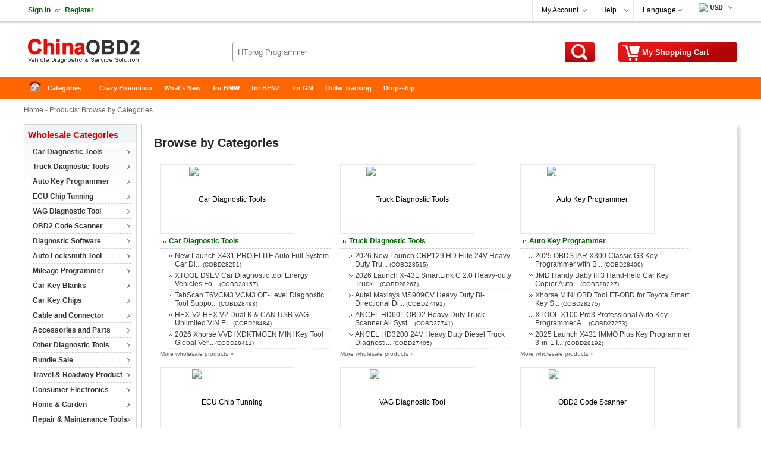

--- FILE ---
content_type: text/html
request_url: https://chinaobd2.com/wholesale/
body_size: 14973
content:
<!DOCTYPE html>
<html>
<head>
<meta charset="utf-8" />
<meta http-equiv="content-language" content="en" />
<meta name="viewport" content="width=device-width, initial-scale=1, maximum-scale=1.0, user-scalable=no">
<title>China OBD2 - Sitemap - J2534 Programmer-Scania VCI3- 5054A VAG COM Cable Online Store</title>
<meta name="keywords" content="J2534 Programmer,Scania VCI3" />
<meta name="description" content="Chinaobd2 is a online store of  Car and Truck Diagnostic Tool, such as J2534 Programmer,Scania VCI3,Kess V2,Ktag SBB Key Programmer,MB Star C4,BMW ICOM, 5054A VAG COM Cable ect." />
<link rel="preconnect dns-prefetch" href="//cdn.chinaobd2.com/">
<link rel="preconnect dns-prefetch" href="//static.chinaobd2.com/">
<link rel="preconnect dns-prefetch" href="//www.paypal.com">
<link rel="preconnect dns-prefetch" href="//www.googletagmanager.com">
<link rel="preconnect dns-prefetch" href="//code.tidio.co">
<script type="text/javascript" src="//cdn.chinaobd2.com/js/active/scn.js"></script>
<link rel="apple-touch-icon" type="image/png" sizes="180x180" href="//cdn.chinaobd2.com/images/ios-icon-180.png">
<link rel="icon" type="image/png" sizes="196x196" href="//cdn.chinaobd2.com/images/favicon-196.png">
<link rel="shortcut icon" type="image/x-icon" href="//cdn.chinaobd2.com/images/favicon.ico"  />
<link href="//cdn.chinaobd2.com/style.css" rel="stylesheet" type="text/css" />
<link href="//cdn.chinaobd2.com/response.css" rel="stylesheet" type="text/css" />
<link rel="alternate" hreflang="en" href="https://www.chinaobd2.com/wholesale/" />
<link rel="alternate" hreflang="es" href="https://es.chinaobd2.com/wholesale/" />
<link rel="alternate" hreflang="fr" href="https://fr.chinaobd2.com/wholesale/" />
<link rel="alternate" hreflang="ru" href="https://ru.chinaobd2.com/wholesale/" />
<link rel="alternate" hreflang="de" href="https://de.chinaobd2.com/wholesale/" />
<link rel="alternate" hreflang="pt" href="https://pt.chinaobd2.com/wholesale/" />
<link rel="prefetch" href="//cdn.chinaobd2.com/js/jquery/1.12.4/jquery.min.js" as="script" />
<link rel="prefetch" href="//cdn.chinaobd2.com/plugins/slick/slick2.js" as="script" />
<script type="text/javascript" src="//cdn.chinaobd2.com/js/jquery/1.12.4/jquery.min.js"></script>
<script type="text/javascript" src="//cdn.chinaobd2.com/js/common.js"></script>
<script type="text/javascript" src="//cdn.chinaobd2.com/js/quicklink.umd.js"></script>
<script async src="https://www.googletagmanager.com/gtag/js?id=UA-145802218-1"></script>
<script>quicklink.listen({timeout:200,origins:['https://www.chinaobd2.com'],priority:true});const observer=new IntersectionObserver((entries)=>{entries.forEach(entry=>{if(entry.isIntersecting){const link=entry.target;if(link.tagName==='A'&&link.href.includes('/wholesale/')){quicklink.preload(link);observer.unobserve(link);}}});},{rootMargin:'0px',threshold:0.1});document.querySelectorAll('a').forEach(link=>{if(link.href.includes('/wholesale/')){observer.observe(link);}});window.dataLayer = window.dataLayer || []; function gtag(){dataLayer.push(arguments);}gtag('js', new Date()); gtag('config', 'UA-145802218-1'); gtag('config', 'AW-575242708');</script>
</head>

<body>
<div class="hd_wrapper">
<div class="hd_wrap_fun">
		<div class="hd_wr_f_nav" id="welSinInOut"><a href="https://www.chinaobd2.com/app/signin.asp" class="link_green" rel="nofollow"><b>Sign In</b></a><span class="gray px11">or</span><a href="https://www.chinaobd2.com/app/regist.asp" class="link_green" rel="nofollow"><b>Register</b></a></div>
  <div class="hd_wr_f_bar">
	 <div class="hd_wr_f_my"><div class="hd_wr_nav"><a href="https://www.chinaobd2.com/members/" rel="nofollow">My Account</a>
	<ul><a href="https://www.chinaobd2.com/members/?action=orders" rel="nofollow">My Orders</a>
<a href="/members/?action=inbox" rel="nofollow">My Tickets</a>
<a href="/members/?action=reviews" rel="nofollow">My Reviews</a>
<a href="/members/?action=specialproducts" rel="nofollow">VIP Special Products</a>
<a id="myaccount_myfavorites" href="/members/?action=myfavorites" rel="nofollow">My Favorites</a></ul></div></div>
	<div class="hd_wr_f_help">
	<div class="hd_wr_nav"><a href="/support/" rel="nofollow">Help</a>
	 <ul><a href="/support/" rel="nofollow">Help Center</a>
		<a href="/support/msg_add.asp" rel="nofollow">Feedback</a>
	</ul></div></div>
	<div class="hd_wr_f_lang">
	<div class="hd_wr_nav"><a href="https://www.chinaobd2.com">Language</a>
	 <ul><a href="https://www.chinaobd2.com/wholesale/">English</a>
		<a href="https://es.chinaobd2.com/wholesale/">Español</a>
		<a href="https://fr.chinaobd2.com/wholesale/">Français</a>
		<a href="https://ru.chinaobd2.com/wholesale/">Русский</a>
		<a href="https://de.chinaobd2.com/wholesale/">Deutschland</a>
		<a href="https://pt.chinaobd2.com/wholesale/">Portugal</a>
	</ul></div></div>
	<div class="hd_wr_f_shipto"><div class="hd_f_n_c"><div class="hd_currency"><ul><li><span class="hdcurr" id="hd_curr_code"><img src="/images/ico_currency/USD.gif" /> USD</span><ul class="currency"><div class="cu_ton_top"></div><a rel="nofollow" href="javascript:void(0);" data="USD"><img src="/images/ico_currency/USD.gif" border="0" align="absmiddle" hspace="5">  U.S.Dollar</a><a rel="nofollow" href="javascript:void(0);" data="EUR"><img src="/images/ico_currency/EUR.gif" border="0" align="absmiddle" hspace="5">  Euro</a><a rel="nofollow" href="javascript:void(0);" data="GBP"><img src="/images/ico_currency/GBP.gif" border="0" align="absmiddle" hspace="5">  British Pound</a><a rel="nofollow" href="javascript:void(0);" data="AUD"><img src="/images/ico_currency/AUD.gif" border="0" align="absmiddle" hspace="5">  Australian Dollar</a><div class="clear"></div></ul></li></ul></div><script type="text/javascript">setTimeout("InitializeCurrencyCode('');",10);</script></div></div>
</div>
		</div>
	</div>
<div class="header">
<div class="hd_logo"><a href="https://www.chinaobd2.com" title="China OBD2" target="_top">China OBD2</a></div>
<div class="hd_cart"><a href="https://www.chinaobd2.com/app/order.asp" target="_top" rel="nofollow"><span id="str_num_mycart">My Shopping Cart</span></a></div>
<div class="hd_sch">
	<form name="formSearch" method="get" onsubmit="javascript:return CF_Search();" action="/search/">
		<span class="sch_txt"></span>
		<input name="q" type="text" id="q" class="kw" maxlength="50" placeholder="HTprog Programmer">
		<input type="submit" value="Search" class="go" title="search" />&nbsp;
	</form>
</div>

</div><div class="clear"></div><div class="hd_nav"><div class="hd_ct">
	<ul>
		<li class="fir"><a href="/" title="China OBD2">Home</a></li>
		<li>
			<a class="ac_a_sm" href="/wholesale/" title="OBD2 Categories">Categories</a>
			<ul>
	<li><a href="/wholesale/car-diagnostic-tools/" title="Car Diagnostic Tools">Car Diagnostic Tools</a></li>
	<li><a href="/wholesale/truck-diagnostic-tools/" title="Truck Diagnostic Tools">Truck Diagnostic Tools</a></li>
	<li><a href="/wholesale/auto-key-programmer/" title="Auto Key Programmer">Auto Key Programmer</a></li>
	<li><a href="/wholesale/ecu-chip-tunning/" title="ECU Chip Tunning">ECU Chip Tunning</a></li>
	<li><a href="/wholesale/vag-diagnostic-tool/" title="VAG Diagnostic Tool">VAG Diagnostic Tool</a></li>
	<li><a href="/wholesale/obd2-code-scanner/" title="OBD2 Code Scanner">OBD2 Code Scanner</a></li>
	<li><a href="/wholesale/diagnostic-software/" title="Diagnostic Software">Diagnostic Software</a></li>
	<li><a href="/wholesale/auto-locksmith-tool/" title="Auto Locksmith Tool">Auto Locksmith Tool</a></li>
	<li><a href="/wholesale/mileage-programmer/" title="Mileage Programmer">Mileage Programmer</a></li>
	<li><a href="/wholesale/car-key-blanks/" title="Car Key Blanks">Car Key Blanks</a></li>
	<li><a href="/wholesale/car-key-chips/" title="Car Key Chips">Car Key Chips</a></li>
	<li><a href="/wholesale/cable-and-connector/" title="Cable and Connector">Cable and Connector</a></li>
	<li><a href="/wholesale/accessories-and-parts/" title="Accessories and Parts">Accessories and Parts</a></li>
	<li><a href="/wholesale/other-diagnostic-tools/" title="Other Diagnostic Tools">Other Diagnostic Tools</a></li>
	<li><a href="/wholesale/bundle-sale/" title="Bundle Sale">Bundle Sale</a></li>
	<li><a href="/wholesale/travel-roadway-product/" title="Travel & Roadway Product">Travel & Roadway Product</a></li>
	<li><a href="/wholesale/consumer-electronics/" title="Consumer Electronics">Consumer Electronics</a></li>
	<li><a href="/wholesale/home-garden/" title="Home & Garden">Home & Garden</a></li>
	<li><a href="/wholesale/repair-maintenance-tools/" title="Repair & Maintenance Tools">Repair & Maintenance Tools</a></li>
			</ul>
		</li>
		<li><a class="ac_ats" href="/onsale/" title="Crazy Promotion">Crazy Promotion</a></li>
		<li><a class="ac_ats" href="/wholesale/new_arrivals.html" title="What&#39;s New">What&#39;s New</a></li>
		<li><a class="ac_ats" href="/tags/bmw.html" title="for BMW">for BMW</a></li>
		<li><a class="ac_ats" href="/tags/benz.html" title="for BENZ">for BENZ</a></li>
		<li><a class="ac_ats" href="/tags/gm.html" title="for GM">for GM</a></li>
		<li><a class="ac_ats" href="/app/getOrderInfo.asp" title="Order Tracking">Order Tracking</a></li>
		<li class=" lst"><a class="ac_ats" href="/info/drop-ship/" title="Drop-ship">Drop-ship</a></li>
	</ul>
</div></div>

	<script type="text/javascript" src="/ajax/header_fun.asp"></script>

<div id="main">
	<div class="breadcrumb"><a href="/">Home</a> - Products: Browse by Categories</div>

	<div class="main_scene">
	<div class="exh_top"></div><div class="exh_main_pl">
<h1>Browse by Categories</h1>
<div class="clear"></div>
			<div class="blank10px"></div>
			<div class="cate_team cate_team_fir">
<div class="piclink"><a href="/wholesale/car-diagnostic-tools/" title="Car Diagnostic Tools"><img src="//obdstar-1308124556.cos.accelerate.myqcloud.com/chinaobd2/upload/pro/thinkcar-thinkscan-max2-obd2-scanner-8553-1-200.avif" width="180" height="180" border="0" hspace="0" vspace="0" alt="Car Diagnostic Tools" align="absmiddle" /></a></div>
				<div class="c_dir"><a href="/wholesale/car-diagnostic-tools/">Car Diagnostic Tools</a></div>
				<ul>
			<a href="/wholesale/launch-x431-pro-elite-8251.html"> New Launch X431 PRO ELITE Auto Full System Car Di... <span class="px10 grayDark">(COBD28251)</span></a>
			<a href="/wholesale/xtool-d9ev-car-diagnostic-tool-8157.html">XTOOL D9EV Car Diagnostic tool  Energy Vehicles Fo... <span class="px10 grayDark">(COBD28157)</span></a>
			<a href="/wholesale/tabscan-t6vcm3.html">TabScan T6VCM3 VCM3 OE-Level Diagnostic Tool Suppo... <span class="px10 grayDark">(COBD28493)</span></a>
			<a href="/wholesale/hex-v2-app.html">HEX-V2 HEX V2 Dual K & CAN USB VAG Unlimited VIN E... <span class="px10 grayDark">(COBD28484)</span></a>
			<a href="/wholesale/xhorse-xdktmgen-mini-key-tool-8411.html">2026 Xhorse VVDI XDKTMGEN MINI Key Tool Global Ver... <span class="px10 grayDark">(COBD28411)</span></a>
				</ul>
					<div class="px10"><a href="/wholesale/car-diagnostic-tools/" class="link_gray">More wholesale products &raquo;</a></div>
			</div>
			<div class="cate_team">
<div class="piclink"><a href="/wholesale/truck-diagnostic-tools/" title="Truck Diagnostic Tools"><img src="//obdstar-1308124556.cos.accelerate.myqcloud.com/chinaobd2/upload/pro/2024-new-launch-crp129-hd-elite-24v-heavy-duty-truck-dia-8515-1-200.avif" width="180" height="180" border="0" hspace="0" vspace="0" alt="Truck Diagnostic Tools" align="absmiddle" /></a></div>
				<div class="c_dir"><a href="/wholesale/truck-diagnostic-tools/">Truck Diagnostic Tools</a></div>
				<ul>
			<a href="/wholesale/launch-crp129-hd-elite-24v-heavy-duty-truck-dia-8515.html">2026 New Launch CRP129 HD Elite 24V Heavy Duty Tru... <span class="px10 grayDark">(COBD28515)</span></a>
			<a href="/wholesale/launch-x431-smartlink-c-heavy-duty-truck-module-8267.html">2026 Launch X-431 SmartLink C 2.0 Heavy-duty Truck... <span class="px10 grayDark">(COBD28267)</span></a>
			<a href="/wholesale/autel-maxisys-ms909cv-7491.html">Autel Maxisys MS909CV Heavy Duty Bi-Directional Di... <span class="px10 grayDark">(COBD27491)</span></a>
			<a href="/wholesale/ancel-hd601-obd2-heavy-duty-truck-scanner-7741.html">ANCEL HD601 OBD2 Heavy Duty Truck Scanner All Syst... <span class="px10 grayDark">(COBD27741)</span></a>
			<a href="/wholesale/ancel-hd3200-24v-heavy-duty-diesel-truck-diagnostic-scanner-7405.html">ANCEL HD3200 24V Heavy Duty Diesel Truck Diagnosti... <span class="px10 grayDark">(COBD27405)</span></a>
				</ul>
					<div class="px10"><a href="/wholesale/truck-diagnostic-tools/" class="link_gray">More wholesale products &raquo;</a></div>
			</div>
			<div class="cate_team">
<div class="piclink"><a href="/wholesale/auto-key-programmer/" title="Auto Key Programmer"><img src="//obdstar-1308124556.cos.accelerate.myqcloud.com/chinaobd2/upload/pro/obdstar-x300-classic-g3-key-programmer-200.avif" width="180" height="180" border="0" hspace="0" vspace="0" alt="Auto Key Programmer" align="absmiddle" /></a></div>
				<div class="c_dir"><a href="/wholesale/auto-key-programmer/">Auto Key Programmer</a></div>
				<ul>
			<a href="/wholesale/obdstar-x300-classic-g3-key-programmer-8400.html">2025 OBDSTAR X300 Classic G3 Key Programmer with B... <span class="px10 grayDark">(COBD28400)</span></a>
			<a href="/wholesale/jmd-handy-baby-3-car-key-copier-8227.html">JMD Handy Baby III 3 Hand-held Car Key Copier Auto... <span class="px10 grayDark">(COBD28227)</span></a>
			<a href="/wholesale/xhorse-mini-obd-tool-ft-obd-for-toyota-8275.html">Xhorse MINI OBD Tool FT-OBD for Toyota Smart Key S... <span class="px10 grayDark">(COBD28275)</span></a>
			<a href="/wholesale/xtool-x100-pro3-7273.html">XTOOL X100 Pro3 Professional Auto Key Programmer A... <span class="px10 grayDark">(COBD27273)</span></a>
			<a href="/wholesale/launch-x431-immo-plus-8192.html">2025 Launch X431 IMMO Plus Key Programmer 3-in-1 I... <span class="px10 grayDark">(COBD28192)</span></a>
				</ul>
					<div class="px10"><a href="/wholesale/auto-key-programmer/" class="link_gray">More wholesale products &raquo;</a></div>
			</div>
				<div class="blank10px"></div>
			<div class="cate_team cate_team_fir">
<div class="piclink"><a href="/wholesale/ecu-chip-tunning/" title="ECU Chip Tunning"><img src="//obdstar-1308124556.cos.accelerate.myqcloud.com/chinaobd2/upload/pro/tagflash-ecu-programmer-8272-1-200.avif" width="180" height="180" border="0" hspace="0" vspace="0" alt="ECU Chip Tunning" align="absmiddle" /></a></div>
				<div class="c_dir"><a href="/wholesale/ecu-chip-tunning/">ECU Chip Tunning</a></div>
				<ul>
			<a href="/wholesale/mercedes-benz-me97-ecu-ecm-engine-computer.html">Mercedes ME9.7 ECU ECM Engine Computer Compatible ... <span class="px10 grayDark">(SO449)</span></a>
			<a href="/wholesale/xprog-box-ecu-programmer-v612.html">Latest Version Xprog V6.50 XPROG-M ECU Programmer ... <span class="px10 grayDark">(SM5930)</span></a>
			<a href="/wholesale/xhorse-multi-prog-8317.html">2025 Xhorse Multi Prog Multi-Prog Programmer XDMPG... <span class="px10 grayDark">(COBD28317)</span></a>
			<a href="/wholesale/godiag-gt100-auto-tools-ecu-connector-7066.html">GODIAG GT100 Auto Tool OBDII Break Out Box ECU Con... <span class="px10 grayDark">(COBD27066)</span></a>
			<a href="/wholesale/new-kess-v2-online-eu-version-5892.html">Kess V2 V5.017 EU Online ECU Tuning Tool with Red ... <span class="px10 grayDark">(COBD25892)</span></a>
				</ul>
					<div class="px10"><a href="/wholesale/ecu-chip-tunning/" class="link_gray">More wholesale products &raquo;</a></div>
			</div>
			<div class="cate_team">
<div class="piclink"><a href="/wholesale/vag-diagnostic-tool/" title="VAG Diagnostic Tool"><img src="//obdstar-1308124556.cos.accelerate.myqcloud.com/chinaobd2/upload/pro/vag-505a-scanner-200.avif" width="180" height="180" border="0" hspace="0" vspace="0" alt="VAG Diagnostic Tool" align="absmiddle" /></a></div>
				<div class="c_dir"><a href="/wholesale/vag-diagnostic-tool/">VAG Diagnostic Tool</a></div>
				<ul>
			<a href="/wholesale/mini-vag-505a-scanner-5410.html">Mini Vag Car-detector Pro Mini Vag505A VAG Scanner... <span class="px10 grayDark">(COBD25410)</span></a>
			<a href="/wholesale/drive-box-bosch-for-vag-edc15-me7-obd2-immo-deactivator-activator-405.html">Top Selling For VAG Drive Box Bosch EDC15/ME7 OBD2... <span class="px10 grayDark">(COBD2405)</span></a>
			<a href="/wholesale/sbb-vag-pro.html">Super SBB VAG Pro Used for MQB Supports immobilize... <span class="px10 grayDark">(COBD253490)</span></a>
			<a href="/wholesale/vag-dash-can-v514-3665.html">VAG Dash CAN V5.14 <span class="px10 grayDark">(COBD23665)</span></a>
			<a href="/wholesale/vag-dash-can-v529-recalibrate-or-correct-the-odometer-read-out-the-login-skc-3664.html">VAG DASH CAN V5.29 Recalibrate Or Correct The Odom... <span class="px10 grayDark">(COBD23664)</span></a>
				</ul>
					<div class="px10"><a href="/wholesale/vag-diagnostic-tool/" class="link_gray">More wholesale products &raquo;</a></div>
			</div>
			<div class="cate_team">
<div class="piclink"><a href="/wholesale/obd2-code-scanner/" title="OBD2 Code Scanner"><img src="//obdstar-1308124556.cos.accelerate.myqcloud.com/chinaobd2/upload/pro/xtool-ad20-obd2-scanner-8151-1-200.avif" width="180" height="180" border="0" hspace="0" vspace="0" alt="OBD2 Code Scanner" align="absmiddle" /></a></div>
				<div class="c_dir"><a href="/wholesale/obd2-code-scanner/">OBD2 Code Scanner</a></div>
				<ul>
			<a href="/wholesale/xtool-ad20-obd2-scanner-8151.html">Newest XTOOL AD20 Advancer OBD2 Code Reader Scanne... <span class="px10 grayDark">(COBD28151)</span></a>
			<a href="/wholesale/xtool-asd60-obd2-scanner-7351.html">XTOOL ASD60 OBD2 Scanner For Benz  VW BMW Full Aut... <span class="px10 grayDark">(COBD27351)</span></a>
			<a href="/wholesale/xtool-ad20-pro-obd2-scanner-8152.html">Newest XTOOL Advancer AD20 PRO OBD2 Scanner Car Co... <span class="px10 grayDark">(COBD28152)</span></a>
			<a href="/wholesale/launch-crp123x-obd2-code-reader-5899.html"> LAUNCH CRP123X OBD2 Code Reader for Engine Transm... <span class="px10 grayDark">(COBD25899)</span></a>
			<a href="/wholesale/launch-creader-elite-bmw-7766.html">Newest Launch Creader Elite For BMW Diagnostic Sca... <span class="px10 grayDark">(COBD27766)</span></a>
				</ul>
					<div class="px10"><a href="/wholesale/obd2-code-scanner/" class="link_gray">More wholesale products &raquo;</a></div>
			</div>
				<div class="blank10px"></div>
			<div class="cate_team cate_team_fir">
<div class="piclink"><a href="/wholesale/diagnostic-software/" title="Diagnostic Software"><img src="//obdstar-1308124556.cos.accelerate.myqcloud.com/chinaobd2/upload/pro/mb-star-ssd-support-hht-win-200.avif" width="180" height="180" border="0" hspace="0" vspace="0" alt="Diagnostic Software" align="absmiddle" /></a></div>
				<div class="c_dir"><a href="/wholesale/diagnostic-software/">Diagnostic Software</a></div>
				<ul>
			<a href="/wholesale/scania-sdp3-2.42.html">Installation Service for Scania SDP3 2.67.1 Scania... <span class="px10 grayDark">(SH58-S9)</span></a>
			<a href="/wholesale/latest-scania-sdp3-software-5530.html">Scania SDP3 2.65.1 Diagnosis & Programming for VCI... <span class="px10 grayDark">(COBD25530)</span></a>
			<a href="/wholesale/latest-mb-star-diagnosis-ssd-7042.html">V2025.10 MB Star SD Connect C4 500G SSD WIN10 64Bi... <span class="px10 grayDark">(COBD2704298)</span></a>
			<a href="/wholesale/launch-x431-subscription-renewal-card-8268.html">Launch X431 Subscription Renewal Card 1-2 Year 12V... <span class="px10 grayDark">(COBD28268)</span></a>
			<a href="/wholesale/latest-mb-star-diagnosis-hdd-7914.html">V2023.9 MB Star Diagnostic SD Connect C4 500G HDD ... <span class="px10 grayDark">(COBD27914)</span></a>
				</ul>
					<div class="px10"><a href="/wholesale/diagnostic-software/" class="link_gray">More wholesale products &raquo;</a></div>
			</div>
			<div class="cate_team">
<div class="piclink"><a href="/wholesale/auto-locksmith-tool/" title="Auto Locksmith Tool"><img src="//obdstar-1308124556.cos.accelerate.myqcloud.com/chinaobd2/upload/pro/xhorse-condor-dolphin-key-cutting-machine-200.avif" width="180" height="180" border="0" hspace="0" vspace="0" alt="Auto Locksmith Tool" align="absmiddle" /></a></div>
				<div class="c_dir"><a href="/wholesale/auto-locksmith-tool/">Auto Locksmith Tool</a></div>
				<ul>
			<a href="/wholesale/xhorse-dolphin-xp005l-key-cutting-machine-7322.html">Xhorse Dolphin II XP-005L XP005L Automatic Portabl... <span class="px10 grayDark">(COBD27322)</span></a>
			<a href="/wholesale/cg-monster-g08-key-cutting-machine-9082.html">CGDI MONSTER G08 Key Cutting Machine with T5 Clamp... <span class="px10 grayDark">(COBD29082)</span></a>
			<a href="/wholesale/fugong-998a-automatic-key-cutting-machine-6131.html">FUGONG 998A Automatic Key Cutting Machine 220V Key... <span class="px10 grayDark">(COBD26131)</span></a>
			<a href="/wholesale/xhorse-condor-dolphin-xp007-key-cutting-machine-5886.html">Xhorse Dolphin XP-007 XP007 Manually Key Cutting M... <span class="px10 grayDark">(COBD25886)</span></a>
			<a href="/wholesale/jingji-l2-vertical-key-cutting-machine-5005.html">New JINGJI L2 Vertical Key Cutting Machine <span class="px10 grayDark">(COBD25005)</span></a>
				</ul>
					<div class="px10"><a href="/wholesale/auto-locksmith-tool/" class="link_gray">More wholesale products &raquo;</a></div>
			</div>
			<div class="cate_team">
<div class="piclink"><a href="/wholesale/mileage-programmer/" title="Mileage Programmer"><img src="//obdstar-1308124556.cos.accelerate.myqcloud.com/chinaobd2/upload/pro/iprog-programmer-200.avif" width="180" height="180" border="0" hspace="0" vspace="0" alt="Mileage Programmer" align="absmiddle" /></a></div>
				<div class="c_dir"><a href="/wholesale/mileage-programmer/">Mileage Programmer</a></div>
				<ul>
			<a href="/wholesale/iprog-programmer-5412.html">V87 Iprog+ Iprog Pro Programmer Support IMMO + Mil... <span class="px10 grayDark">(COBD25412)</span></a>
			<a href="/wholesale/obdstar-x300-mini-vw-programmer-7368.html">OBDSTAR X300 MINI For VW IMMO Key and Mileage Prog... <span class="px10 grayDark">(COBD27368)</span></a>
			<a href="/wholesale/obdstar-x300-mini-ford-mazda-programmer-7372.html">OBDSTAR X300 MINI Ford Mazda IMMO Key and Mileage ... <span class="px10 grayDark">(COBD27372)</span></a>
			<a href="/wholesale/iprog-programmer-with-probes-adapters-for-in-circuit-ecu-6133.html">V87 Iprog+ Pro Programmer with Probes Adapters for... <span class="px10 grayDark">(COBD26133)</span></a>
			<a href="/wholesale/original-digimaster-3-odometer-correction-master-374.html">Original Yanhua Digimaster 3 Odometer Correction M... <span class="px10 grayDark">(COBD2374)</span></a>
				</ul>
					<div class="px10"><a href="/wholesale/mileage-programmer/" class="link_gray">More wholesale products &raquo;</a></div>
			</div>
				<div class="blank10px"></div>
			<div class="cate_team cate_team_fir">
<div class="piclink"><a href="/wholesale/car-key-blanks/" title="Car Key Blanks"><img src="//obdstar-1308124556.cos.accelerate.myqcloud.com/chinaobd2/upload/pro/cgdi-mb-be-key-with-smart-key-shell-3-button-200.avif" width="180" height="180" border="0" hspace="0" vspace="0" alt="Car Key Blanks" align="absmiddle" /></a></div>
				<div class="c_dir"><a href="/wholesale/car-key-blanks/">Car Key Blanks</a></div>
				<ul>
			<a href="/wholesale/mb-fbs3-bga-keylessgo-key-6716.html">CG MB FBS3 BGA KeylessGo Key 315/433MHZ for W204 W... <span class="px10 grayDark">(COBD26716)</span></a>
			<a href="/wholesale/2-buttons-remote-key-fob-id46-chip-for-peugeot-7174.html">2 Buttons Auto Car Remote Key Fob ID46 Chip For Pe... <span class="px10 grayDark">(COBD27174)</span></a>
			<a href="/wholesale/cgdi-mb-be-key-5945.html">Original CGDI MB Be Key V1.3 Support All Mercedes ... <span class="px10 grayDark">(COBD25945)</span></a>
			<a href="/wholesale/xhorse-vvdi-be-key-pro-improved-version-with-smart-key-shell-3-button-5598.html">Xhorse VVDI BE Key Pro Improved Version with Smart... <span class="px10 grayDark">(COBD25598)</span></a>
			<a href="/wholesale/cgdi-mb-be-key-with-smart-key-shell-3-button-7800.html">Original CGDI MB Be Key with Smart Key Shell 3 But... <span class="px10 grayDark">(COBD27800)</span></a>
				</ul>
					<div class="px10"><a href="/wholesale/car-key-blanks/" class="link_gray">More wholesale products &raquo;</a></div>
			</div>
			<div class="cate_team">
<div class="piclink"><a href="/wholesale/car-key-chips/" title="Car Key Chips"><img src="//obdstar-1308124556.cos.accelerate.myqcloud.com/chinaobd2/upload/pro/xhorse-vvdi-xt57b-super-chip-9034-1-200.avif" width="180" height="180" border="0" hspace="0" vspace="0" alt="Car Key Chips" align="absmiddle" /></a></div>
				<div class="c_dir"><a href="/wholesale/car-key-chips/">Car Key Chips</a></div>
				<ul>
			<a href="/wholesale/xhorse-vvdi-xt57b-super-chip-9034.html">Xhorse VVDI XT57B Super Chip Support All-in-One Ke... <span class="px10 grayDark">(COBD29034)</span></a>
			<a href="/wholesale/xhorse-vvdi-super-chip.html">Xhorse VVDI Super Chip XT27A01 XT27A66 Transponder... <span class="px10 grayDark">(COBD25507)</span></a>
			<a href="/wholesale/xhorse-vvdi-7935-chip-7751.html"> Newest Xhorse VVDI 7935 Chip XT15 for VVDI2 VVDI ... <span class="px10 grayDark">(COBD27751)</span></a>
			<a href="/wholesale/4d-4c-copy-chip-for-xhorse-vvdi-key-tool-5881.html">4D 4C Copy Chip for XHORSE VVDI Key Tool 10pcs/lot <span class="px10 grayDark">(COBD25881)</span></a>
			<a href="/wholesale/200pcs-xhorse-vvdi-super-chips-6649.html">200pcs Xhorse VVDI Super Chips XT27 Free Shipping ... <span class="px10 grayDark">(COBD26649)</span></a>
				</ul>
					<div class="px10"><a href="/wholesale/car-key-chips/" class="link_gray">More wholesale products &raquo;</a></div>
			</div>
			<div class="cate_team">
<div class="piclink"><a href="/wholesale/cable-and-connector/" title="Cable and Connector"><img src="//obdstar-1308124556.cos.accelerate.myqcloud.com/chinaobd2/upload/pro/xhorse-vvdi-prog-bosch-adapter-200.avif" width="180" height="180" border="0" hspace="0" vspace="0" alt="Cable and Connector" align="absmiddle" /></a></div>
				<div class="c_dir"><a href="/wholesale/cable-and-connector/">Cable and Connector</a></div>
				<ul>
			<a href="/wholesale/xhorse-vvdi-prog-bosch-adapter-5929.html">Xhorse VVDI Prog Bosch Adapter Read BMW ECU N20 N5... <span class="px10 grayDark">(COBD25929)</span></a>
			<a href="/wholesale/mercedes-benz-ecu-me9.7272-273-renew-cable-289.html">Mercedes Benz ECU ME9.7/272-273/ Renew Cable For K... <span class="px10 grayDark">(COBD2289)</span></a>
			<a href="/wholesale/launch-obd-extension-cable.html">Launch OBD Extension Cable for X431 V/V+/PRO/PRO 3... <span class="px10 grayDark">(SO5582)</span></a>
			<a href="/wholesale/autel-can-fd-adapter-6336.html">100% Original Autel CAN FD Adapter Global for Maxi... <span class="px10 grayDark">(COBD26336)</span></a>
			<a href="/wholesale/obd2-cable-for-volvo-vocom-8210.html">OBD2 Cable for Volvo 88890304 Vocom Green Version <span class="px10 grayDark">(COBD28210)</span></a>
				</ul>
					<div class="px10"><a href="/wholesale/cable-and-connector/" class="link_gray">More wholesale products &raquo;</a></div>
			</div>
				<div class="blank10px"></div>
			<div class="cate_team cate_team_fir">
<div class="piclink"><a href="/wholesale/accessories-and-parts/" title="Accessories and Parts"><img src="//obdstar-1308124556.cos.accelerate.myqcloud.com/chinaobd2/upload/pro/launch-x431-tablet-8163-1-200.avif" width="180" height="180" border="0" hspace="0" vspace="0" alt="Accessories and Parts" align="absmiddle" /></a></div>
				<div class="c_dir"><a href="/wholesale/accessories-and-parts/">Accessories and Parts</a></div>
				<ul>
			<a href="/wholesale/xtool-ts100-tpms-sensor-6467.html">XTOOL TS100 433 MHz 315 MHz Tyre Analysis Sensors ... <span class="px10 grayDark">(COBD26467)</span></a>
			<a href="/wholesale/thinkcar-thinkprinter-7192.html">ThinkCar  Mini Printer ThinkPrinter for ThinkTool ... <span class="px10 grayDark">(COBD27192)</span></a>
			<a href="/wholesale/launch-x431-tablet-8163.html">LAUNCH X431 Tablet V4.0 PAD For LAUNCH X431 V+ /X4... <span class="px10 grayDark">(COBD28163)</span></a>
			<a href="/wholesale/original-launch-x431-v-v-x431-pro-mini-printer-709.html">Original Launch X431 V/V+/X431 Pro Mini Printer <span class="px10 grayDark">(COBD2709)</span></a>
			<a href="/wholesale/xhorse-elv-emulator-renew-esl-for-benz-6019.html"> XHORSE ELV Emulator for Benz 204 207 212 with VVD... <span class="px10 grayDark">(COBD26019)</span></a>
				</ul>
					<div class="px10"><a href="/wholesale/accessories-and-parts/" class="link_gray">More wholesale products &raquo;</a></div>
			</div>
			<div class="cate_team">
<div class="piclink"><a href="/wholesale/other-diagnostic-tools/" title="Other Diagnostic Tools"><img src="//obdstar-1308124556.cos.accelerate.myqcloud.com/chinaobd2/upload/pro/autel-maxicom-mk808ts-1-180.avif" width="180" height="180" border="0" hspace="0" vspace="0" alt="Other Diagnostic Tools" align="absmiddle" /></a></div>
				<div class="c_dir"><a href="/wholesale/other-diagnostic-tools/">Other Diagnostic Tools</a></div>
				<ul>
			<a href="/wholesale/launch-crt5011e-tpms-relearn-tool-8401.html"> 2025 Launch CRT5011E TPMS Relearn Tool TPMS Senso... <span class="px10 grayDark">(COBD28401)</span></a>
			<a href="/wholesale/launch-creader-tpms-5011-v2-8573.html">2025 LAUNCH Creader TPMS 5011 V2 TPMS Activation D... <span class="px10 grayDark">(COBD28573)</span></a>
			<a href="/wholesale/obdstar-ms70-motorcycle-diagnostic-tool-7698.html">OBDSTAR MS70 New Generation Intelligent Motorcycle... <span class="px10 grayDark">(COBD27698)</span></a>
			<a href="/wholesale/ancel-mt700-obd2-motorcycle-scanner-8723.html">ANCEL MT700 OBD2 Motorcycle Scanner Full System Di... <span class="px10 grayDark">(COBD28723)</span></a>
			<a href="/wholesale/obdstar-mt502-7859.html">OBDSTAR MT502 Automotive Compressor Test PlatformT... <span class="px10 grayDark">(COBD27859)</span></a>
				</ul>
					<div class="px10"><a href="/wholesale/other-diagnostic-tools/" class="link_gray">More wholesale products &raquo;</a></div>
			</div>
			<div class="cate_team">
<div class="piclink"><a href="/wholesale/bundle-sale/" title="Bundle Sale"><img src="//obdstar-1308124556.cos.accelerate.myqcloud.com/chinaobd2/upload/pro/mb-sd-c4-plus-doip-with-lenovo-t440p-laptop-200.avif" width="180" height="180" border="0" hspace="0" vspace="0" alt="Bundle Sale" align="absmiddle" /></a></div>
				<div class="c_dir"><a href="/wholesale/bundle-sale/">Bundle Sale</a></div>
				<ul>
			<a href="/wholesale/mb-sd-c4-star-with-ssd-plus-dell-d630-3591.html">MB SD C4 Plus with V2024.6 SSD Pre-installed on Le... <span class="px10 grayDark">(COBD23591)</span></a>
			<a href="/wholesale/mb-sd-c4-star-diagnosis-plus-dell-d630-laptop-6087.html">V2023.3 MB SD C4 Plus Support Doip with SSD Plus L... <span class="px10 grayDark">(COBD26087)</span></a>
			<a href="/wholesale/doip-mb-sd-c4-plus-with-software-and-lenovo-x220-7363.html">V2024.9 DOIP MB SD C4 PLUS Connect Compact C4 Star... <span class="px10 grayDark">(COBD27363)</span></a>
			<a href="/wholesale/mercedes-me9.7-ecu-ecm-engine-computer-with-renew-cable-ktag-eu-online-version-6004.html">Mercedes ME9.7 ME 9.7 ECU ECM Engine Computer Prog... <span class="px10 grayDark">(COBD26004)</span></a>
			<a href="/wholesale/cgdi-prog-mb-key-programmer-with-elv-repair-adapter-6380.html">CGDI Prog MB Benz Key Programmer Support All Key L... <span class="px10 grayDark">(COBD26380)</span></a>
				</ul>
					<div class="px10"><a href="/wholesale/bundle-sale/" class="link_gray">More wholesale products &raquo;</a></div>
			</div>
				<div class="blank10px"></div>
			<div class="cate_team cate_team_fir">
<div class="piclink"><a href="/wholesale/travel-roadway-product/" title="Travel & Roadway Product"><img src="//obdstar-1308124556.cos.accelerate.myqcloud.com/chinaobd2/upload/pro/at-818-alcohol-tester-breathalyzer-180.avif" width="180" height="180" border="0" hspace="0" vspace="0" alt="Travel & Roadway Product" align="absmiddle" /></a></div>
				<div class="c_dir"><a href="/wholesale/travel-roadway-product/">Travel & Roadway Product</a></div>
				<ul>
			<a href="/wholesale/at-818-alcohol-tester-breathalyzer.html">AT-818 Digital Alcotest Alcohol Tester Breath Anal... <span class="px10 grayDark">(AT818)</span></a>
			<a href="/wholesale/pft-68-portable-alcohol-tester-drunk-driving-test.html">Professional safety LED display blowing Alcohol Te... <span class="px10 grayDark">(PFT-68)</span></a>
			<a href="/wholesale/tirol-t24528a-waterproof-roof-top-carrier-cargo-luggage-travel-bag.html">TIROL T24528a Waterproof Roof Top Carrier Cargo Lu... <span class="px10 grayDark">(CO5198)</span></a>
			<a href="/wholesale/portable-360-degree-rotating-mouthpiece-red-backlight-accurate-alcohol-tester.html">Portable 360 degree rotating mouthpiece red backli... <span class="px10 grayDark">(ABT-838)</span></a>
			<a href="/wholesale/led-headlamp-7570.html">LED Headlamp Big Capacity Strong Light Rechargeabl... <span class="px10 grayDark">(COBD27570)</span></a>
				</ul>
			</div>
			<div class="cate_team">
<div class="piclink"><a href="/wholesale/consumer-electronics/" title="Consumer Electronics"><img src="//obdstar-1308124556.cos.accelerate.myqcloud.com/chinaobd2/upload/pro/automatic-ejection-butane-lighter-cigarette-case-200.avif" width="180" height="180" border="0" hspace="0" vspace="0" alt="Consumer Electronics" align="absmiddle" /></a></div>
				<div class="c_dir"><a href="/wholesale/consumer-electronics/">Consumer Electronics</a></div>
				<ul>
			<a href="/wholesale/launch-x431-pro3s-obd2-tablet-9045.html">LAUNCH X431 pro3s+ OBD2 Tablet PC  Diagnostic Tool... <span class="px10 grayDark">(COBD29045)</span></a>
			<a href="/wholesale/launch-x431-pro3s-tablet-8363.html">LAUNCH X431 pro3s+ OBD2 Tablet PC  Diagnostic Tool... <span class="px10 grayDark">(COBD28363)</span></a>
			<a href="/wholesale/thermal-receipt-bluetooth-printer-p8001-7259.html">Thermal Printer POS Bluetooth Android 80mm Thermal... <span class="px10 grayDark">(COBD27259)</span></a>
			<a href="/wholesale/automatic-ejection-butane-lighter-cigarette-case.html">Cigarette Case Automatic Lighter Ejection Butane W... <span class="px10 grayDark">(CC001)</span></a>
			<a href="/wholesale/rfid-immobilizer-wireless-engine-lock-car-alarm-system-7776.html">2.4G RFID Immobilizer Wireless Engine Lock Car Ala... <span class="px10 grayDark">(COBD27776)</span></a>
				</ul>
					<div class="px10"><a href="/wholesale/consumer-electronics/" class="link_gray">More wholesale products &raquo;</a></div>
			</div>
			<div class="cate_team">
<div class="piclink"><a href="/wholesale/home-garden/" title="Home & Garden"><img src="//obdstar-1308124556.cos.accelerate.myqcloud.com/chinaobd2/upload/pro/1000w-mini-spray-steam-iron-200.avif" width="180" height="180" border="0" hspace="0" vspace="0" alt="Home & Garden" align="absmiddle" /></a></div>
				<div class="c_dir"><a href="/wholesale/home-garden/">Home & Garden</a></div>
				<ul>
			<a href="/wholesale/mini-spray-steam-iron-7294.html">1000W Mini Spray Steam Iron Ceramic Coating Solepl... <span class="px10 grayDark">(COBD27294)</span></a>
			<a href="/wholesale/ultrasonic-portable-handheld-compression-atomizer-7278.html">Ultrasonic Mini Portable Multifunctional Atomizer ... <span class="px10 grayDark">(COBD27278)</span></a>
			<a href="/wholesale/lomvum-air-blower-vacuum-cleaner-7036.html">LOMVUM Air Blower Electric Air Blower Computer Cle... <span class="px10 grayDark">(COBD27036)</span></a>
			<a href="/wholesale/wintact-digital-wall-scanner-7033.html">WINTACT Digital Wall Scanner WT55 Handheld Profess... <span class="px10 grayDark">(COBD27033)</span></a>
			<a href="/wholesale/lomvum-metal-detector-wall-scanner-7034.html">LOMVUM Metal Detector Backlit Black AC Wood Finder... <span class="px10 grayDark">(COBD27034)</span></a>
				</ul>
					<div class="px10"><a href="/wholesale/home-garden/" class="link_gray">More wholesale products &raquo;</a></div>
			</div>
				<div class="blank10px"></div>
			<div class="cate_team cate_team_fir">
<div class="piclink"><a href="/wholesale/repair-maintenance-tools/" title="Repair & Maintenance Tools"><img src="//obdstar-1308124556.cos.accelerate.myqcloud.com/chinaobd2/upload/pro/lancol-micro200pro-12v-battery-capacity-tester-8173-1-200.avif" width="180" height="180" border="0" hspace="0" vspace="0" alt="Repair & Maintenance Tools" align="absmiddle" /></a></div>
				<div class="c_dir"><a href="/wholesale/repair-maintenance-tools/">Repair & Maintenance Tools</a></div>
				<ul>
			<a href="/wholesale/usb-soldering-iron-kit-9431.html">USB Soldering Iron Kit Adjustable Temperature 300-... <span class="px10 grayDark">(COBD29431)</span></a>
			<a href="/wholesale/lancol-micro200pro-12v-battery-capacity-tester-8173.html">Lancol Micro200Pro 12v Battery Capacity Tester Car... <span class="px10 grayDark">(COBD28173)</span></a>
			<a href="/wholesale/adjustable-magnetic-camber-8255.html">Auto Car Adjustable Magnetic Camber-Castor Strut-W... <span class="px10 grayDark">(COBD28255)</span></a>
			<a href="/wholesale/launch-x431-tesnsor-05-2-in-1-tpms-sensor-8739.html">NEW LAUNCH X431 TESNSOR-05 315MHz & 433MHz 2 in 1 ... <span class="px10 grayDark">(COBD28739)</span></a>
			<a href="/wholesale/14mm-endoscope-camera-7373.html">14mm Endoscope Camera Autofocus Borescope 4.3&quot... <span class="px10 grayDark">(COBD27373)</span></a>
				</ul>
					<div class="px10"><a href="/wholesale/repair-maintenance-tools/" class="link_gray">More wholesale products &raquo;</a></div>
			</div>
			<div class="blank10px"></div>

		<div class="blank10px"></div><div class="blank10px"></div>
	<div class="title_full_sec">Browse by Brands</div>
	<div class="blank10px"></div>
			<div class="cate_team cate_team_fir">
<div class="piclink"></div>
				<div class="c_dir"><a href="/wholesale/Brand-lishi/">Lishi</a></div>
			</div>
			<div class="cate_team">
<div class="piclink"></div>
				<div class="c_dir"><a href="/wholesale/Brand-launch/">Launch</a></div>
			</div>
			<div class="cate_team">
<div class="piclink"></div>
				<div class="c_dir"><a href="/wholesale/Brand-humzor/">Humzor</a></div>
			</div>
				<div class="blank10px"></div>
			<div class="cate_team cate_team_fir">
<div class="piclink"></div>
				<div class="c_dir"><a href="/wholesale/Brand-autel/">Autel</a></div>
			</div>
			<div class="cate_team">
<div class="piclink"></div>
				<div class="c_dir"><a href="/wholesale/Brand-foxwell/">Foxwell</a></div>
			</div>
			<div class="cate_team">
<div class="piclink"></div>
				<div class="c_dir"><a href="/wholesale/Brand-ancel/">Ancel</a></div>
			</div>
				<div class="blank10px"></div>
			<div class="cate_team cate_team_fir">
<div class="piclink"></div>
				<div class="c_dir"><a href="/wholesale/Brand-obdstar/">OBDSTAR</a></div>
			</div>
			<div class="cate_team">
<div class="piclink"></div>
				<div class="c_dir"><a href="/wholesale/Brand-xtool/">XTOOL</a></div>
			</div>
			<div class="cate_team">
<div class="piclink"></div>
				<div class="c_dir"><a href="/wholesale/Brand-xhorse/">Xhorse</a></div>
			</div>
				<div class="blank10px"></div>
			<div class="cate_team cate_team_fir">
<div class="piclink"></div>
				<div class="c_dir"><a href="/wholesale/Brand-cgdi/">CGDI</a></div>
			</div>
			<div class="cate_team">
<div class="piclink"></div>
				<div class="c_dir"><a href="/wholesale/Brand-thinkcar/">Thinkcar</a></div>
			</div>
			<div class="cate_team">
<div class="piclink"></div>
				<div class="c_dir"><a href="/wholesale/Brand-eucleia/">Eucleia</a></div>
			</div>
				<div class="blank10px"></div>
			<div class="cate_team cate_team_fir">
<div class="piclink"></div>
				<div class="c_dir"><a href="/wholesale/Brand-vnci/">VNCI</a></div>
			</div>
			<div class="blank10px"></div>

			<div class="clear"></div>
		</div>
		<div class="exhibit_bottom"></div>
	</div>
	<div class="main_left">
		<!--categories begin -->
<div class="col_t_x col_t_cate">
	<strong>Wholesale Categories</strong>
	<div class="menu"><ul>
	<li class=" fir"><a href="/wholesale/car-diagnostic-tools/" title="Car Diagnostic Tools">Car Diagnostic Tools</a>
	</li>
	<li><a href="/wholesale/truck-diagnostic-tools/" title="Truck Diagnostic Tools">Truck Diagnostic Tools</a>
	</li>
	<li><a href="/wholesale/auto-key-programmer/" title="Auto Key Programmer">Auto Key Programmer</a>
	</li>
	<li><a href="/wholesale/ecu-chip-tunning/" title="ECU Chip Tunning">ECU Chip Tunning</a>
	</li>
	<li><a href="/wholesale/vag-diagnostic-tool/" title="VAG Diagnostic Tool">VAG Diagnostic Tool</a>
	</li>
	<li><a href="/wholesale/obd2-code-scanner/" title="OBD2 Code Scanner">OBD2 Code Scanner</a>
	</li>
	<li><a href="/wholesale/diagnostic-software/" title="Diagnostic Software">Diagnostic Software</a>
	</li>
	<li><a href="/wholesale/auto-locksmith-tool/" title="Auto Locksmith Tool">Auto Locksmith Tool</a>
	</li>
	<li><a href="/wholesale/mileage-programmer/" title="Mileage Programmer">Mileage Programmer</a>
	</li>
	<li><a href="/wholesale/car-key-blanks/" title="Car Key Blanks">Car Key Blanks</a>
	</li>
	<li><a href="/wholesale/car-key-chips/" title="Car Key Chips">Car Key Chips</a>
	</li>
	<li><a href="/wholesale/cable-and-connector/" title="Cable and Connector">Cable and Connector</a>
	</li>
	<li><a href="/wholesale/accessories-and-parts/" title="Accessories and Parts">Accessories and Parts</a>
	</li>
	<li><a href="/wholesale/other-diagnostic-tools/" title="Other Diagnostic Tools">Other Diagnostic Tools</a>
	</li>
	<li><a href="/wholesale/bundle-sale/" title="Bundle Sale">Bundle Sale</a>
	</li>
	<li><a href="/wholesale/travel-roadway-product/" title="Travel & Roadway Product">Travel & Roadway Product</a>
	</li>
	<li><a href="/wholesale/consumer-electronics/" title="Consumer Electronics">Consumer Electronics</a>
	</li>
	<li><a href="/wholesale/home-garden/" title="Home & Garden">Home & Garden</a>
	</li>
	<li><a href="/wholesale/repair-maintenance-tools/" title="Repair & Maintenance Tools">Repair & Maintenance Tools</a>
	</li>
</ul></div><div class="clear"></div>
</div>
<div class="col_d_b"></div>
<div class="blank10px"></div>
<!--categories end -->


		<div class="col_d_t">Shop by Price</div>
<div class="col_d_m px10 line18em">
		<div class="blank5px"></div>
		<div class="w90per">
		<div class="fl w80px"><a href="/search/?price_f=0&price_t=50">US$0 - 50</a></div>
		<div class="fl w80px"><a href="/search/?price_f=50&price_t=100">US$50 - 100</a></div><br />
		<div class="fl w80px"><a href="/search/?price_f=100&price_t=200">US$100 - 200</a></div>
		<div class="fl w80px"><a href="/search/?price_f=200&price_t=300">US$200 - 300</a></div><br />
		<div class="fl w80px"><a href="/search/?price_f=300&price_t=350">US$300 - 350</a></div>
		<div class="fl w80px"><a href="/search/?price_f=350">more US$350</a></div><br />
		<div class="clear"></div>
		</div>
		<div class="w90per align_center px12">
			<div class="dashed5px"></div>
			<form action="/search/" method="get">US$<input class="input_11px" name="price_f" size="3" maxlength="5" onkeypress="event.returnValue=IsDigit();" style="width:30px;" /> To <input class="input_11px" name="price_t" size="3" maxlength="5" onkeypress="event.returnValue=IsDigit();" style="width:30px;" />  <input name="imageField" type="image" id="imageField" src="/images/btn/btn_go3.gif" alt="Go" align="absmiddle" />
</form>
		</div>
	<div class="blank5px"></div>
</div>
<div class="col_d_b"></div>
<div class="blank10px"></div>

		<!--ad A3 -->

		<script type="text/javascript" src="/ajax/pro_wish_list.asp?pt=MyFavorites&ba=b"></script> 
		<script type="text/javascript" src="/ajax/pro_wish_list.asp?pt=VisitedList&ba=b"></script>
		<script type="text/javascript" src="/ajax/pro_recent_orders.asp?ba=b"></script>
		<div class="col_d_t">
			<div class="fl"><span class="yellow">What's Hot!</span></div>
			<div class="col_txt_more"><a href="/wholesale/hot_selling.html"><img src="/images/ico/more_s_white.gif" border="0" /></a></div>
		</div>
<div class="col_d_m">
<div class="pro_l_col pro_l_col_first">
	<div class="p_pic"><div class="img50px"><a href="/wholesale/thinkcar-thinkscan-max2-obd2-scanner-8553.html" title="Thinkcar Thinkscan Max2 OBD2 Scanner Professional Full System  28 Reset OBD2 Diagnostic Tool Car Scanner ECU Coding OBD"><img src="//obdstar-1308124556.cos.accelerate.myqcloud.com/chinaobd2/upload/pro/thinkcar-thinkscan-max2-obd2-scanner-8553-1-200.avif" width="50" height="50" border="0" hspace="0" vspace="0" alt="Thinkcar Thinkscan Max2 OBD2 Scanner Professional Full System  28 Reset OBD2 Diagnostic Tool Car Scanner ECU Coding OBD" align="absmiddle" /></a></div>
	<div class="pro_offer_w60">50%</div><div class="clear"></div>
</div>
	<div class="p_brief"><a href="/wholesale/thinkcar-thinkscan-max2-obd2-scanner-8553.html" title="Thinkcar Thinkscan Max2 OBD2 Scanner Professional Full System  28 Reset OBD2 Diagnostic Tool Car Scanner ECU Coding OBD">Thinkcar Thinkscan Max2 OBD2 Scanner Professional ...</a><div class="blank8px"></div><span class="txt_price_s price_data" data="280">US$280.00</span></div>
	<div class="clear"></div>
</div>
<div class="pro_l_col">
	<div class="p_pic"><div class="img50px"><a href="/wholesale/launch-crp129-hd-elite-24v-heavy-duty-truck-dia-8515.html" title="2026 New Launch CRP129 HD Elite 24V Heavy Duty Truck Diagnostic Scan Tool X431 CRP129 HD Commercial Vehicle HD OBD2 Scanner"><img src="//obdstar-1308124556.cos.accelerate.myqcloud.com/chinaobd2/upload/pro/2024-new-launch-crp129-hd-elite-24v-heavy-duty-truck-dia-8515-1-200.avif" width="50" height="50" border="0" hspace="0" vspace="0" alt="2026 New Launch CRP129 HD Elite 24V Heavy Duty Truck Diagnostic Scan Tool X431 CRP129 HD Commercial Vehicle HD OBD2 Scanner" align="absmiddle" /></a></div>
	<div class="pro_offer_w60">67%</div><div class="clear"></div>
</div>
	<div class="p_brief"><a href="/wholesale/launch-crp129-hd-elite-24v-heavy-duty-truck-dia-8515.html" title="2026 New Launch CRP129 HD Elite 24V Heavy Duty Truck Diagnostic Scan Tool X431 CRP129 HD Commercial Vehicle HD OBD2 Scanner">2026 New Launch CRP129 HD Elite 24V Heavy Duty Tru...</a><div class="blank8px"></div><span class="txt_price_s price_data" data="290">US$290.00</span></div>
	<div class="clear"></div>
</div>
<div class="pro_l_col">
	<div class="p_pic"><div class="img50px"><a href="/wholesale/obdstar-x300-classic-g3-key-programmer-8400.html" title="2025 OBDSTAR X300 Classic G3 Key Programmer with Built-in CAN FD DoIP Support Car/ HD/ E-Car/ Motorcycles/ Jet Ski Get Free Key Sim and Motor Adapters"><img src="//obdstar-1308124556.cos.accelerate.myqcloud.com/chinaobd2/upload/pro/obdstar-x300-classic-g3-key-programmer-200.avif" width="50" height="50" border="0" hspace="0" vspace="0" alt="2025 OBDSTAR X300 Classic G3 Key Programmer with Built-in CAN FD DoIP Support Car/ HD/ E-Car/ Motorcycles/ Jet Ski Get Free Key Sim and Motor Adapters" align="absmiddle" /></a></div>
	<div class="pro_offer_w60">8%</div><div class="clear"></div>
</div>
	<div class="p_brief"><a href="/wholesale/obdstar-x300-classic-g3-key-programmer-8400.html" title="2025 OBDSTAR X300 Classic G3 Key Programmer with Built-in CAN FD DoIP Support Car/ HD/ E-Car/ Motorcycles/ Jet Ski Get Free Key Sim and Motor Adapters">2025 OBDSTAR X300 Classic G3 Key Programmer with B...</a><div class="blank8px"></div><span class="txt_price_s price_data" data="1280">US$1,280.00</span></div>
	<div class="clear"></div>
</div>
<div class="pro_l_col">
	<div class="p_pic"><div class="img50px"><a href="/wholesale/lonsdor-kw100-8375.html" title="Lonsdor KW100 Bluetooth Smart Key Generator Compatible with LT20 Series Smart Key Board PCB for All Keys Lost & Adding Keys"><img src="//obdstar-1308124556.cos.accelerate.myqcloud.com/chinaobd2/upload/pro/lonsdor-kw100-200.avif" width="50" height="50" border="0" hspace="0" vspace="0" alt="Lonsdor KW100 Bluetooth Smart Key Generator Compatible with LT20 Series Smart Key Board PCB for All Keys Lost & Adding Keys" align="absmiddle" /></a></div>
	<div class="pro_offer_w60">17%</div><div class="clear"></div>
</div>
	<div class="p_brief"><a href="/wholesale/lonsdor-kw100-8375.html" title="Lonsdor KW100 Bluetooth Smart Key Generator Compatible with LT20 Series Smart Key Board PCB for All Keys Lost & Adding Keys">Lonsdor KW100 Bluetooth Smart Key Generator Compat...</a><div class="blank8px"></div><span class="txt_price_s price_data" data="84">US$84.00</span></div>
	<div class="clear"></div>
</div>
<div class="pro_l_col">
	<div class="p_pic"><div class="img50px"><a href="/wholesale/launch-x431-smartlink-c-heavy-duty-truck-module-8267.html" title="2026 Launch X-431 SmartLink C 2.0 Heavy-duty Truck Module for Commercial Vehicles/ Passenger/ New Energy Cars used with X-431 V+ / PRO3S"><img src="//obdstar-1308124556.cos.accelerate.myqcloud.com/chinaobd2/upload/pro/launch-x431-smartlink-c-heavy-duty-truck-module-200.avif" width="50" height="50" border="0" hspace="0" vspace="0" alt="2026 Launch X-431 SmartLink C 2.0 Heavy-duty Truck Module for Commercial Vehicles/ Passenger/ New Energy Cars used with X-431 V+ / PRO3S" align="absmiddle" /></a></div>
	<div class="pro_offer_w60">17%</div><div class="clear"></div>
</div>
	<div class="p_brief"><a href="/wholesale/launch-x431-smartlink-c-heavy-duty-truck-module-8267.html" title="2026 Launch X-431 SmartLink C 2.0 Heavy-duty Truck Module for Commercial Vehicles/ Passenger/ New Energy Cars used with X-431 V+ / PRO3S">2026 Launch X-431 SmartLink C 2.0 Heavy-duty Truck...</a><div class="blank8px"></div><span class="txt_price_s price_data" data="759.05">US$759.05</span></div>
	<div class="clear"></div>
</div>
<div class="pro_l_col">
	<div class="p_pic"><div class="img50px"><a href="/wholesale/launch-x431-pro-elite-8251.html" title=" New Launch X431 PRO ELITE Auto Full System Car Diagnostic Tools CAN FD Active Tester OBD2 Scanner"><img src="//obdstar-1308124556.cos.accelerate.myqcloud.com/chinaobd2/upload/pro/launch-x431-pro-elite-8251-1-200.avif" width="50" height="50" border="0" hspace="0" vspace="0" alt=" New Launch X431 PRO ELITE Auto Full System Car Diagnostic Tools CAN FD Active Tester OBD2 Scanner" align="absmiddle" /></a></div>
	<div class="pro_offer_w60">36%</div><div class="clear"></div>
</div>
	<div class="p_brief"><a href="/wholesale/launch-x431-pro-elite-8251.html" title=" New Launch X431 PRO ELITE Auto Full System Car Diagnostic Tools CAN FD Active Tester OBD2 Scanner"> New Launch X431 PRO ELITE Auto Full System Car Di...</a><div class="blank8px"></div><span class="txt_price_s price_data" data="445.55">US$445.55</span></div>
	<div class="clear"></div>
</div>
<div class="pro_l_col">
	<div class="p_pic"><div class="img50px"><a href="/wholesale/jmd-handy-baby-3-car-key-copier-8227.html" title="JMD Handy Baby III 3 Hand-held Car Key Copier Auto Key Programmer HandyBaby for 4D/46/48/G/King/Red Chip Copy G/96bit 48 Chip"><img src="//obdstar-1308124556.cos.accelerate.myqcloud.com/chinaobd2/upload/pro/jmd-handy-baby-3-car-key-copier-8227-1-200.avif" width="50" height="50" border="0" hspace="0" vspace="0" alt="JMD Handy Baby III 3 Hand-held Car Key Copier Auto Key Programmer HandyBaby for 4D/46/48/G/King/Red Chip Copy G/96bit 48 Chip" align="absmiddle" /></a></div>
	<div class="pro_offer_w60">55%</div><div class="clear"></div>
</div>
	<div class="p_brief"><a href="/wholesale/jmd-handy-baby-3-car-key-copier-8227.html" title="JMD Handy Baby III 3 Hand-held Car Key Copier Auto Key Programmer HandyBaby for 4D/46/48/G/King/Red Chip Copy G/96bit 48 Chip">JMD Handy Baby III 3 Hand-held Car Key Copier Auto...</a><div class="blank8px"></div><span class="txt_price_s price_data" data="109">US$109.00</span></div>
	<div class="clear"></div>
</div>
<div class="pro_l_col">
	<div class="p_pic"><div class="img50px"><a href="/wholesale/xtool-d9ev-car-diagnostic-tool-8157.html" title="XTOOL D9EV Car Diagnostic tool  Energy Vehicles For Tesla For BYD With Battery Pack Dectection Active Test+ECU Coding"><img src="//obdstar-1308124556.cos.accelerate.myqcloud.com/chinaobd2/upload/pro/xtool-d9ev-car-diagnostic-tool-8157-1-200.avif" width="50" height="50" border="0" hspace="0" vspace="0" alt="XTOOL D9EV Car Diagnostic tool  Energy Vehicles For Tesla For BYD With Battery Pack Dectection Active Test+ECU Coding" align="absmiddle" /></a></div>
	<div class="pro_offer_w60">45%</div><div class="clear"></div>
</div>
	<div class="p_brief"><a href="/wholesale/xtool-d9ev-car-diagnostic-tool-8157.html" title="XTOOL D9EV Car Diagnostic tool  Energy Vehicles For Tesla For BYD With Battery Pack Dectection Active Test+ECU Coding">XTOOL D9EV Car Diagnostic tool  Energy Vehicles Fo...</a><div class="blank8px"></div><span class="txt_price_s price_data" data="2290">US$2,290.00</span></div>
	<div class="clear"></div>
</div>
		<div class="clear"></div>
</div>
<div class="col_d_b"></div>
<div class="blank10px"></div>

		<!--ad A4 -->

		<script type="text/javascript" src="/js/newsletter.js"></script>
<div class="col_t_x col_t_newsletter">
	<h3>Newsletter</h3>
	<b class="gray">Stay Tuned!</b> &nbsp; <span class="px11 gray">Get updates, discounts, and special offers to win free stuff and prizes!</span>
	<div class="blank8px"></div>
	<div class="align_center">
		<form onsubmit="return CheckFormNewsLetter();" action="/app/nl.asp" method="post" target="_blank">
			<input name="nl_email" id="nl_email" class="input_initial" size="20" style="width:160px;" onfocus="javascript:if (this.value == 'Your Email Address')  this.value = '';document.getElementById('nl_email').className='input_onfocus';" onblur="javascript:if (this.value == '')  this.value = 'Your Email Address';if (this.value == 'Your Email Address')  document.getElementById('nl_email').className='input_initial';CheckForm_NewsLetter_Email(this,'txtID_nl_email');" value="Your Email Address" /><span id="txtID_nl_email" class="red_dark px11"></span><div class="blank5px"></div>
			<input name="" type="submit" value="   Subscribe   " class="btn" /><input name="action" type="hidden" value="add" />
		</form>
	</div>
	<div class="clear"></div>
</div>
<div class="col_d_b"></div>

<a href="/wholesale/Brand-foxwell/" title="FOXWELL Diagnostic Tools">FOXWELL</a> <a href="/wholesale/iprog-programmer-5412.html" title="Iprog+ Programmer">Iprog+ Programmer</a> <a href="/wholesale/obdstar-toyota-30-cable-8263.html" title="Toyota-30 Cable">Toyota-30 Cable</a> <a href="/wholesale/htprog-programmer.html" title="HTprog Programmer">HTprog</a> <a href="https://www.chinaobd2.com/wholesale/hex-v2-app.html" title="HEX V2">HEX V2</a>
	</div>
	<div class="main_bottom"></div>
</div>
<div id="footer">
	<div class="menu2"><a href="/" title="professional diagnostic tools supplier">Home</a> <span>|</span> <a href="/info/news-notice/" rel="nofollow">News & Notice</a> <span>|</span> <a href="/info/payment/" rel="nofollow">Payment</a> <span>|</span> <a href="/info/drop-ship/" rel="nofollow">Drop-ship</a> <span>|</span> <a href="/info/privacy-policy/" rel="nofollow">Privacy Policy</a> <span>|</span> <a href="/info/terms-and-conditions/" rel="nofollow">Terms and Conditions</a> <span>|</span> <a href="/info/about-us/" rel="nofollow">About us</a> <span>|</span> <a href="/info/contact-us/" rel="nofollow">Contact us</a> <span>|</span> <a href="/link/" title="sitemap">Sitemap</a> <span>|</span> <a href="/support/" title="support" rel="nofollow">Help</a>
	</div>
	<div class="copyright">
	Copyright &copy;2026 &nbsp;<a href="https://www.chinaobd2.com">China OBD2</a>. All rights reserved.<br />
Address:Bao'an District Shenzhen&nbsp;&nbsp;&nbsp;&nbsp;&nbsp;&nbsp;&nbsp;&nbsp;
&nbsp;&nbsp;&nbsp;&nbsp;&nbsp;&nbsp;&nbsp;&nbsp;E-Mail:<a href="mailto:sales@chinaobd2.com">sales@chinaobd2.com</a>	</div>
	<div class="blank5px"></div>
<div class="weeklykeywords"><a href="/wholesale/scania-vci3-with-sdp3-2.41.3.html" title="Scania VCI-3 VCI3 Scanner">Scania VCI3</a>  <a href="/wholesale/obdstar-p50-airbag-reset-tool-7624.html" title="OBDSTAR P50 Airbag Reset Tool">Airbag Reset Tool</a> <a href="/wholesale/mercedes-benz-me97-ecu-ecm-engine-computer.html" title="Mercedes ME9.7 ME 9.7 ECU ECM Engine Computer">ME 9.7 ECU</a> <a href="/wholesale/launch-golo-3.html" title="Launch Golo 3">Launch Golo 3</a>   <a href="/wholesale/smartpro-5000u-plus-universal-usb-programmer-3059.html" title="NCF29XX Programmer">NCF29XX Programmer</a> <a href="/wholesale/launch-ltr-01-rf-tpms-sensor-7253.html" title="LAUNCH LTR-03 RF Sensor">LAUNCH LTR-03 RF Sensor</a> <a href="/wholesale/launch-x431-tablet-8163.html" title="LAUNCH X431 Tablet">LAUNCH X431 Tablet</a></div>
</div>
<script type="text/javascript" src="//cdn.chinaobd2.com/js/jquery/1.12.4/jquery.min.js"></script>
<script type="text/javascript" src="/js/global.js"></script>
<script type="text/javascript" src="/ajax/curr_code.asp"></script>
</body>
</html>
<script src="//code.tidio.co/aryfxfy2px83dfnqmfqwynolojth2mks.js" async></script>
<script defer src="https://tongji.aid12580.com/pixel/xV2lZfipjlUBHnvB"></script>

--- FILE ---
content_type: text/html; Charset=utf-8
request_url: https://chinaobd2.com/ajax/pro_recent_orders.asp?ba=b
body_size: 1617
content:
document.write('		<div class="col_d_t">Recently Sold Items</div>		<div class="col_d_m"><div class="pro_l_col pro_l_col_first">		<div class="p_pic"><div class="img50px"><a href="/wholesale/original-xhorse-vvdi-prog-programmer-3608.html" title="Xhorse VVDI PROG Programmer V5.3.8 Multi-Language Read/Write ECU MCU IMMO EEPROM"><img src="//obdstar-1308124556.cos.accelerate.myqcloud.com/chinaobd2/upload/pro/vvdi-prog-programmer-200.avif" width="50" height="50" border="0" hspace="0" vspace="0" alt="Xhorse VVDI PROG Programmer V5.3.8 Multi-Language Read/Write ECU MCU IMMO EEPROM" align="absmiddle" /></a></div></div>		<div class="p_brief"><a href="/wholesale/original-xhorse-vvdi-prog-programmer-3608.html" title="Xhorse VVDI PROG Programmer V5.3.8 Multi-Language Read/Write ECU MCU IMMO EEPROM">Xhorse VVDI PROG Programmer V5...</a><div class="blank8px"></div><span class="gray"><img src="/images/ico_country/AE.gif" border="0" align="absmiddle" />&nbsp;&nbsp;ship to United Arab Emirates</span></div><div class="clear"></div>	</div><div class="pro_l_col">		<div class="p_pic"><div class="img50px"><a href="/wholesale/xhorse-vvdi-prog-programmer-eeprom-clip-adapter-6180.html" title="Xhorse EEPROM Clip Adapter for VVDI PROG Programmer"><img src="//obdstar-1308124556.cos.accelerate.myqcloud.com/chinaobd2/upload/pro/xhorse-vvdi-prog-programmer-eeprom-clip-adapter-200.avif" width="50" height="50" border="0" hspace="0" vspace="0" alt="Xhorse EEPROM Clip Adapter for VVDI PROG Programmer" align="absmiddle" /></a></div></div>		<div class="p_brief"><a href="/wholesale/xhorse-vvdi-prog-programmer-eeprom-clip-adapter-6180.html" title="Xhorse EEPROM Clip Adapter for VVDI PROG Programmer">Xhorse EEPROM Clip Adapter for...</a><div class="blank8px"></div><span class="gray"><img src="/images/ico_country/AE.gif" border="0" align="absmiddle" />&nbsp;&nbsp;ship to United Arab Emirates</span></div><div class="clear"></div>	</div><div class="pro_l_col">		<div class="p_pic"><div class="img50px"><a href="/wholesale/soic8-sop8-test-clip.html" title="SOIC8 SOP8 Test Clip For EEPROM 93CXX/25CXX/24CXX in-circuit programming on USB Programmer TL866CS TL866A EZP2010"><img src="//obdstar-1308124556.cos.accelerate.myqcloud.com/chinaobd2/upload/pro/soic8-sop8-test-clip-200.avif" width="50" height="50" border="0" hspace="0" vspace="0" alt="SOIC8 SOP8 Test Clip For EEPROM 93CXX/25CXX/24CXX in-circuit programming on USB Programmer TL866CS TL866A EZP2010" align="absmiddle" /></a></div></div>		<div class="p_brief"><a href="/wholesale/soic8-sop8-test-clip.html" title="SOIC8 SOP8 Test Clip For EEPROM 93CXX/25CXX/24CXX in-circuit programming on USB Programmer TL866CS TL866A EZP2010">SOIC8 SOP8 Test Clip For EEPRO...</a><div class="blank8px"></div><span class="gray"><img src="/images/ico_country/AE.gif" border="0" align="absmiddle" />&nbsp;&nbsp;ship to United Arab Emirates</span></div><div class="clear"></div>	</div><div class="pro_l_col">		<div class="p_pic"><div class="img50px"><a href="/wholesale/ch341a-24-25-series-eeprom-flash-bios-usb-programmer-7079.html" title="CH341A 24 25 Series EEPROM Flash BIOS USB Programmer Module + SOIC8 SOP8 Test Clip For EEPROM 93CXX / 25CXX / 24CXX DIY KIT"><img src="//obdstar-1308124556.cos.accelerate.myqcloud.com/chinaobd2/upload/pro/ch341a-24-25-series-eeprom-flash-bios-usb-programmer-200.avif" width="50" height="50" border="0" hspace="0" vspace="0" alt="CH341A 24 25 Series EEPROM Flash BIOS USB Programmer Module + SOIC8 SOP8 Test Clip For EEPROM 93CXX / 25CXX / 24CXX DIY KIT" align="absmiddle" /></a></div></div>		<div class="p_brief"><a href="/wholesale/ch341a-24-25-series-eeprom-flash-bios-usb-programmer-7079.html" title="CH341A 24 25 Series EEPROM Flash BIOS USB Programmer Module + SOIC8 SOP8 Test Clip For EEPROM 93CXX / 25CXX / 24CXX DIY KIT">CH341A 24 25 Series EEPROM Fla...</a><div class="blank8px"></div><span class="gray"><img src="/images/ico_country/AE.gif" border="0" align="absmiddle" />&nbsp;&nbsp;ship to United Arab Emirates</span></div><div class="clear"></div>	</div><div class="pro_l_col">		<div class="p_pic"><div class="img50px"><a href="/wholesale/diagzone-software-7293.html" title="Diagzone XDIAG X-PRO5 Software Open Software Subscription Passenger cars Trucks for Easydiag DBScar"><img src="//obdstar-1308124556.cos.accelerate.myqcloud.com/chinaobd2/upload/pro/diagzone-software-7293-1-200.avif" width="50" height="50" border="0" hspace="0" vspace="0" alt="Diagzone XDIAG X-PRO5 Software Open Software Subscription Passenger cars Trucks for Easydiag DBScar" align="absmiddle" /></a></div></div>		<div class="p_brief"><a href="/wholesale/diagzone-software-7293.html" title="Diagzone XDIAG X-PRO5 Software Open Software Subscription Passenger cars Trucks for Easydiag DBScar">Diagzone XDIAG X-PRO5 Software...</a><div class="blank8px"></div><span class="gray"><img src="/images/ico_country/FR.gif" border="0" align="absmiddle" />&nbsp;&nbsp;ship to France</span></div><div class="clear"></div>	</div><div class="pro_l_col">		<div class="p_pic"><div class="img50px"><a href="/wholesale/ad-blueobd2-emulator-for-man-trucks-plug-and-drive-ready-device-by-obd2-3273.html" title="AdblueOBD2 Emulator For MAN Trucks Plug And Drive Ready Device By OBD2"><img src="//obdstar-1308124556.cos.accelerate.myqcloud.com/chinaobd2/upload/pro/thumb_ad-blueobd2-emulator-for-man-trucks-plug-and-drive-rea2016416131.avif" width="50" height="50" border="0" hspace="0" vspace="0" alt="AdblueOBD2 Emulator For MAN Trucks Plug And Drive Ready Device By OBD2" align="absmiddle" /></a></div></div>		<div class="p_brief"><a href="/wholesale/ad-blueobd2-emulator-for-man-trucks-plug-and-drive-ready-device-by-obd2-3273.html" title="AdblueOBD2 Emulator For MAN Trucks Plug And Drive Ready Device By OBD2">AdblueOBD2 Emulator For MAN Tr...</a><div class="blank8px"></div><span class="gray"><img src="/images/ico_country/NL.gif" border="0" align="absmiddle" />&nbsp;&nbsp;ship to Netherlands</span></div><div class="clear"></div>	</div><div class="pro_l_col">		<div class="p_pic"><div class="img50px"><a href="/wholesale/topdon-rlink-x7-for-nissan-9024.html" title="Topdon Rlink X7 with Nissan License Supports Consult3 Plus V241 Compatible with Original Software (Officially Certified by Nissan)"><img src="//obdstar-1308124556.cos.accelerate.myqcloud.com/chinaobd2/upload/pro/topdon-rlink-x7-for-nissan-200.avif" width="50" height="50" border="0" hspace="0" vspace="0" alt="Topdon Rlink X7 with Nissan License Supports Consult3 Plus V241 Compatible with Original Software (Officially Certified by Nissan)" align="absmiddle" /></a></div></div>		<div class="p_brief"><a href="/wholesale/topdon-rlink-x7-for-nissan-9024.html" title="Topdon Rlink X7 with Nissan License Supports Consult3 Plus V241 Compatible with Original Software (Officially Certified by Nissan)">Topdon Rlink X7 with Nissan Li...</a><div class="blank8px"></div><span class="gray"><img src="/images/ico_country/JP.gif" border="0" align="absmiddle" />&nbsp;&nbsp;ship to Japan</span></div><div class="clear"></div>	</div><div class="pro_l_col">		<div class="p_pic"><div class="img50px"><a href="/wholesale/installation-service-7044.html" title="Software Renew or Software Installation Service or Software Download link"><img src="//obdstar-1308124556.cos.accelerate.myqcloud.com/chinaobd2/upload/pro/instsall-service-200.avif" width="50" height="50" border="0" hspace="0" vspace="0" alt="Software Renew or Software Installation Service or Software Download link" align="absmiddle" /></a></div></div>		<div class="p_brief"><a href="/wholesale/installation-service-7044.html" title="Software Renew or Software Installation Service or Software Download link">Software Renew or Software Ins...</a><div class="blank8px"></div><span class="gray"><img src="/images/ico_country/TZ.gif" border="0" align="absmiddle" />&nbsp;&nbsp;ship to Tanzania</span></div><div class="clear"></div>	</div><div class="pro_l_col">		<div class="p_pic"><div class="img50px"><a href="/wholesale/scania-sdp3-2.42.html" title="Installation Service for Scania SDP3 2.67.1 Scania Diagnosis & Programming 3 Installation Service for VCI 3 VCI3 without Dongle"><img src="//obdstar-1308124556.cos.accelerate.myqcloud.com/chinaobd2/upload/pro/scania-sdp3-2.42.1-200.avif" width="50" height="50" border="0" hspace="0" vspace="0" alt="Installation Service for Scania SDP3 2.67.1 Scania Diagnosis & Programming 3 Installation Service for VCI 3 VCI3 without Dongle" align="absmiddle" /></a></div></div>		<div class="p_brief"><a href="/wholesale/scania-sdp3-2.42.html" title="Installation Service for Scania SDP3 2.67.1 Scania Diagnosis & Programming 3 Installation Service for VCI 3 VCI3 without Dongle">Installation Service for Scani...</a><div class="blank8px"></div><span class="gray"><img src="/images/ico_country/GB.gif" border="0" align="absmiddle" />&nbsp;&nbsp;ship to United Kingdom</span></div><div class="clear"></div>	</div>		<div class="clear"></div></div><div class="col_d_b"></div><div class="blank10px"></div>');

--- FILE ---
content_type: text/css
request_url: https://cdn.chinaobd2.com/style.css
body_size: 29132
content:
@charset "utf-8";
*{margin:0;padding:0;-webkit-text-size-adjust:none}
body{margin:0;padding:50px 0 0;font-family:Arial,Helvetica,sans-serif;font-size:0.775rem;font-weight:400;line-height:1.2;color:#212529;}
.wrap{width:100%;margin:0;padding:0 0 12px 0}
br{clear:left}
form{margin:0;padding:0}
label{padding:3px 0}
select { padding: 0.2em; font-size: 1.1em; }
label.lb_w120px{padding:3px 0;width:120px}
fieldset{padding:5px 15px 7px;margin:0 auto;clear:both}
legend{color:#036;padding:0 5px 7px;margin:0;font:700 12px Verdana}
fieldset.sec{border:1px solid #9CF}
fieldset.sec legend{color:#06C}
fieldset.third{border:1px solid #fba504}
fieldset.third legend{font-size:14px;color:#e86900}
h1{font:700 18px Arial;margin:0;padding:0;clear:both}
a:link{color:#000;text-decoration:none}
a:visited{color:#000;text-decoration:none}
a:hover{color:#C00;text-decoration:underline}
a:active{color:#C30}
a.link_small:hover,a.link_small:link,a.link_small:visited{font-size:11px}
a.link_gray:link,a.link_gray:visited{color:#666}
a.link_gray:hover{color:#900}
a.link_white:link,a.link_white:visited{color:#FFF}
a.link_white:hover{color:#FF0}
a.link_black:link,a.link_black:visited{color:#000}
a.link_black:hover{color:#C00}
a.link_red_dark:link,a.link_red_dark:visited{color:#C00}
a.link_red_dark:hover{color:#F60;text-decoration:none}
a.link_green:link,a.link_green:visited{color:#060}
a.link_green:hover{color:#c00}
a.link_blue:link,a.link_blue:visited{color:#03C}
a.link_blue:hover{color:#C00}
a.link_gold:link,a.link_gold:visited{color:#F60}
a.link_gold:hover{color:#630}
.gray{color:#666}
.gray_dark{color:#555}
.black{color:#000}
.yellow{color:#FC0}
.yellow_dark{color:#C60}
.green{color:#090}
.green_dark{color:#050}
.blue{color:#03F}
.blue_dark{color:#036}
.white{color:#FFF}
.red{color:red}
.red_dark{color:#C00}
.red_star{color:red;font:700 12px Arial}
.gold{color:#ff7300}
.gold_dark{color:#F26D00}
.alert{color:#C00;font:11px Arial}
.alert_ok{color:#060;font:11px Arial}
.alert_ng{color:red;font:700 11px Arial}
.small{font-size:10px}
.px10{font-size:10px}
.px11{font-size:11px}
.px12{font-size:12px}
.px13{font-size:13px}
.px14{font-size:14px}
.px16{font-size:16px}
.px18{font-size:18px}
.px20{font-size:20px}
.px22{font-size:22px}
.verdana{font-family:Verdana}
.georgia{font-family:Georgia}
.arial{font-family:Arial}
.bold{font-weight:700}
.no_bold{font-weight:400}
.word_wrap{word-wrap:keep-all}
.word_break{word-break:break-all}
.remark{margin:0;padding:0;color:#666;font:normal normal 10px Verdana}
.line12em{line-height:1.2em}
.line15em{line-height:1.5em}
.line18em{line-height:1.8em}
.topad{text-align:center;margin:0 auto;padding:2px 0}
.align_center{text-align:center;margin:0 auto}
.align_left{text-align:left;clear:both;margin:0 auto}
.align_right{text-align:right;clear:both;margin:0 auto}
.text_align_right{text-align:right}
.blank2px{font-size:0;clear:both;height:2px;padding:0;margin:0;overflow:hidden}
.blank3px{font-size:0;clear:both;height:3px;padding:0;margin:0;overflow:hidden}
.blank5px{font-size:0;clear:both;height:5px;padding:0;margin:0;overflow:hidden}
.blank8px{font-size:0;clear:both;height:8px;padding:0;margin:0;overflow:hidden}
.blank10px{font-size:0;clear:both;height:10px;padding:0;margin:0;overflow:hidden}
.blank15px{font-size:0;clear:both;height:15px;padding:0;margin:0;overflow:hidden}
.pnline{font-size:0;clear:both;height:10px;margin-bottom:5px;border-bottom:1px dashed #CCC}
.slogan{color:#F60;margin-bottom:5px;font-weight:400}
.clear{font-size:0;margin:0;padding:0;clear:both;height:0;overflow:hidden}
.dashed_line{border-bottom:#ccc dashed 1px;font-size:0;margin:0 auto;clear:both;height:0;overflow:hidden}
.dashed3px{border-bottom:#ccc dashed 1px;font-size:0;margin:3px auto;clear:both;height:0;overflow:hidden}
.dashed5px{border-bottom:#ccc dashed 1px;font-size:0;margin:5px auto;clear:both;height:0;overflow:hidden}
.fl{float:left;padding:0;margin:0}
.fr{float:right;padding:0;margin:0}
.fr_inl{display:inline;float:right}
.w10px{width:10px}
.w60px{width:60px}
.w70px{width:70px}
.w80px{width:80px}
.w90px{width:90px}
.w110px{width:110px}
.w115px{width:115px}
.w120px{width:120px}
.w130px{width:130px}
.w150px{width:150px}
.w160px{width:160px}
.w170px{width:170px}
.w200px{width:200px}
.w205px{width:205px}
.w270px{width:270px}
.w280px{width:280px}
.w350px{width:350px}
.w400px{width:400px}
.w470px{width:470px}
.w530px{width:530px}
.w540px{width:540px}
.w550px{width:550px}
.w600px{width:600px}
.w90per{margin:0 auto;width:90%}
.w95per{margin:0 auto;width:95%}
.w95per_fr{width:95%;float:right;margin:0;padding:0;clear:both}
.compart_line{color:#999;margin:0;padding:0 10px}
.span_num_verify{color:#FFF;background-color:#900;margin:0;padding:5px;letter-spacing:5px;font:normal 700 14px Georgia}
.ad{text-align:center;margin:0 auto;padding:0}
input{background:#FFF;font-size:1.2em;padding:.3em .5em;color:#000;border-top:1px solid #999;border-right:1px solid #999;border-bottom:1px solid #999;border-left:3px solid #999}
:focus{outline:0}
input[type=image]{border:none;background:0 0;padding:0}
.input{background-color:#FAFAFA;border:1px solid #999;font:normal normal 12px Arial}
.input_11px{background-color:#FAFAFA;border:1px solid #999;font:normal normal 11px Arial}
.btn{border:1px solid #10b4db;background:url(/images/btn/bg_btn.gif);color:#0064AF;font:700 12px/18px Arial;text-align:center;overflow:visible;height:21px;padding:0 8px;padding-bottom:3px;cursor:pointer}
.mbtn{background:#e62e04;border:1px solid #e62e04;color:#fff;font:700 12px/21px Arial;text-align:center;overflow:visible;height:22px;padding:0 8px;cursor:pointer}
.btn_submit{border:1px solid #cf6f18;background:url(/images/btn/bg_button_gold.gif);color:#7b2e00;font:700 12px/20px Verdana;text-align:center;overflow:visible;height:23px;padding:0 10px;padding-bottom:3px;cursor:pointer}
input.btn_click_to_shop{background:url(/images/bg/btn_click_to_shop.gif) no-repeat 0 0;width:180px;height:40px;cursor:pointer;border:0}
input.btn_go{background:url(/images/btn/btn_go2.gif) no-repeat 0 0;width:26px;height:20px;cursor:pointer;border:0;margin:0;padding:0}
input.btn_addtocart_s{background:url(/images/btn/btn.gif) no-repeat 0 0;width:120px;height:23px;cursor:pointer;border:0;margin:0;padding:0}
input.btn_addtocart_s:hover{background:url(/images/btn/btn.gif) no-repeat 0 -23px}
input.btn_buyitnow{position:relative;line-height:44px;border:1px solid #fd9729;color:#fff;background-color:#fd9729;padding:0 35px;margin:0 10px 5px 0;width:150px;cursor:pointer}
input.btn_buyitnow:hover{text-decoration:none}
input.btn_addtocart,.noticeme{display:inline-block;vertical-align:top; text-align:center;line-height:44px;height:44px;border-radius:3px;font-size:18px;width:150px;border:1px solid #fd9729;cursor:pointer}
input.btn_addtocart:disabled{border: 1px solid #ebebeb;color: #ccc;background-color: #f7f7f7;cursor: not-allowed;}
input.btn_addtocart{background-color:#ff5400;color:#fff;padding:0 30px;margin:0 5px 5px 0}
a.noticeme{color:#fff!important;background-color:#ff5400;color:#fff;margin:0 5px 5px 0}
.pro_bo_add_l input,.pro_bo_add_m input{display:inline-block;vertical-align:top;line-height:44px;height:44px;border-radius:3px;font-size:18px}
input.btn_add_to_favorites{background:url(/images/btn/btn.gif) no-repeat 0 -690px;width:130px;height:31px;cursor:pointer;border:0;margin:0;padding:0}
input.btn_add_to_favorites:hover{background:url(/images/btn/btn.gif) no-repeat 0 -721px}
input.btn_buyitnow_s_mem{background:url(/images/btn/btn.gif) no-repeat 0 -756px;width:70px;height:20px;cursor:pointer;border:0;margin:0;padding:0}
.input_initial{background-color:#F9F9F9;border:1px solid #999;font:normal normal 11px Arial;color:#999;padding:2px;padding-top:3px}
.input_onfocus{background-color:#F9F9F9;border:1px solid #999;font:normal 700 12px Arial;color:#C00;padding:2px}
.input_normal{background-color:#F9F9F9;border:1px solid #999;padding:3px;font:normal normal 14px Arial}
.input_focus{background-color:#FFC;border:1px solid #666;padding:3px;font:normal normal 14px Arial}
.input_error{background-color:#FFF3E8;border:1px solid #c00;padding:3px;font:normal normal 14px Arial}
.input_normal_12px{border:1px solid #999;padding:2px;font:700 12px Verdana;background:#FFF}
.input_focus_12px{border:1px solid #999;padding:2px;font:700 12px Verdana;background:#FFC;color:#030}
.input_error_12px{border:1px solid #900;padding:2px;font:700 12px Verdana;background:#FFC;color:#C00}
.input_normal_14px{border:1px solid #999;padding:3px;font:normal 700 14px Verdana;background:url(/images/bg/selectbg.gif) repeat-x 0 0}
.input_focus_14px{background-color:#FFC;border:1px solid #666;padding:3px;font:normal 700 14px Verdana}
.input_error_14px{background-color:#FFF3E8;border:1px solid #c00;padding:3px;font:normal 700 14px Verdana}
.hd_wrapper{margin:0;padding:0 0 5px;clear:both;background:url(/images/w/bg_x.png) repeat-x 0 0;height:35px;position:fixed;left:0;top:0;width:100%;z-index:99999}
.hd_wrap_fun{margin:0 auto;padding:0;clear:both;height:35px;width:1200px;line-height:35px}
@media screen and (max-device-width:1200px){.hd_wrap_fun{width:960px}
}
.hd_wr_f_nav{float:left;display:inline;width:auto}
.hd_wr_f_nav a{display:inline-block;padding:0 7px}
.hd_wr_f_nav a:hover{background:#EEE;text-decoration:none}
.hd_wr_f_bar{margin:0;padding:0;float:right;width:345px;display:inline}
.hd_wr_f_my{display:inline;margin:0;height:35px;float:left;width:100px;line-height:35px;padding:0}
.hd_wr_f_help{display:inline;margin:0;height:35px;float:left;width:70px;line-height:35px;padding:0}
.hd_wr_f_lang{display:inline;margin:0;height:35px;float:left;width:90px;line-height:35px;padding:0}
.hd_wr_f_shipto{display:inline;margin:0;height:35px;float:right;width:84px;line-height:35px;padding:0;border-left:1px solid #e8e8e8}
.hd_wr_f_shipto_item{display:block;margin:0;padding:0 0 0 15px;background:url(/images/w/bg_x.png) no-repeat right -50px}
.hd_wr_nav{width:auto;margin:0;padding:0;background:url(/images/w/bg_x.png) no-repeat right -50px}
.hd_wr_nav a{display:block;padding:0 15px;line-height:inherit;cursor:pointer;text-decoration:none;border-left:1px solid #e8e8e8}
.hd_wr_nav ul{list-style:none;width:auto;width:160px;display:none;position:relative;left:0;top:0;background:#FFF;margin:0;padding:0;line-height:1.5em;box-shadow:3px 3px 3px #E1E1E1;z-index:100000;border:1px solid #CCC}
.hd_wr_nav:hover a{background:#fff url(/images/w/bg_x.png) no-repeat right -100px;box-shadow:3px 0 3px #E1E1E1;border-left-color:#CCC}
.hd_wr_nav:hover ul{display:block}
.hd_wr_nav:hover ul a{display:block;margin:0;padding:5px 5px 5px 20px;background:url(/images/w/bg_x.png) no-repeat 7px -153px;border-left-style:none}
.hd_wr_nav ul a:hover{background:#FFC url(/images/w/bg_x.png) no-repeat 7px -203px}
.hd_wr_nav ul.hdcate{width:520px}
.hd_wr_nav ul.hdcate a{width:230px;display:inline-block;box-shadow:none}
.hd_wr_nav ul.hdbrands{width:272px;border:1px solid #CCC;padding:0}
.hd_wr_nav ul.hdbrands a{width:120px;display:inline-block;margin:0;padding:8px;float:left;height:40px;border-style:none;background:#FFF url(none);box-shadow:none}
.hd_sch{padding:20px 0 0 30px;margin:0;height:35px;overflow:hidden;display:inline;width:620px;float:left}
.hd_sch form{padding:0;margin:0;height:35px;overflow:hidden;line-height:35px;clear:both}
.hd_sch form input.kw,.hd_sch form input.kw_focus{font:13px Arial;width:550px;background:url(/images/w/bg.png) repeat-x -300px -13px;padding:0 0 0 10px;height:35px;float:left;margin:0;border-style:none}
.hd_sch form input.kw{color:#999}
.hd_sch form input.kw_focus{color:#C00;font:700 14px Verdana}
.hd_sch form select{width:120px;font:12px/35px Arial;background:url(/images/w/bg.png) repeat-x -350px -13px;padding:0 0 0 10px;height:35px;float:left;margin:0;color:#666;border-left:1px solid #CCC;border-top-style:none;border-right-style:none;border-bottom-style:none}
.hd_sch form input.go{background:url(/images/w/bg.png) no-repeat -950px -13px;margin:0;padding:0;height:35px;width:50px;cursor:pointer;border-style:none;float:left; font-size:0;}
.hd_sch form input.go:hover{background-position:-950px -60px}
.hd_cart{padding:20px 0 0;margin:0;height:35px;display:inline;width:200px;float:right}
.hd_cart a,.hd_cart a:visited{font:700 13px/35px Arial;background:url(/images/w/bg.png) no-repeat -1000px -13px;display:block;height:35px;width:160px;padding:0 0 0 40px;color:#FFF}
.hd_cart a:hover{text-decoration:none;color:#FF0;background-position:-1000px -60px}
.hd_pop_kw{margin:0;padding:5px 0 0 35px;height:18px;float:left;color:#999;clear:right;overflow:hidden;width:840px;font:11px/18px Arial}
.hd_br{line-height:0;height:0;clear:right}
.hd_pop_kw a,.hd_pop_kw a:visited{display:inline-block;padding-right:10px;color:#999}
.hd_pop_kw a:hover{color:#c00}
@media screen and (max-device-width:1200px){.header{width:960px}
.hd_sch{width:380px}
.hd_sch form input.kw,.hd_sch form input.kw_focus{width:190px}
.hd_pop_kw{width:600px}
.hd_menu_nav{width:645px}
.hd_menu_nav a{padding:0 8px}
}
._hd_pop_kw{clear:both}
.header_fun_nav div.hd_f_n_c{display:inline;margin:0;height:25px;float:right;width:70px;line-height:25px;padding:2px 0 0 5px}
#header{width:1200px;clear:both;padding:0;margin:0 auto;min-height:80px;position:relative;z-index:10}
.header{margin:0 auto;padding:0;clear:both;width:1200px}
.hd_logo{background:url(/images/logo.png) no-repeat 0 0;float:left;margin:0;padding:0;height:80px;width:320px}
.hd_logo a,.hd_logo a:visited{display:block;text-indent:-9999px;margin:0;padding:0;height:80px;width:320px}
.header_logo{margin:0;width:200px;float:left;padding:0}
.header_logo h1{margin:0;padding:0}
.header_logo_ex{margin:0;width:180px;float:left;padding:25px 0 0 10px;color:#666;height:35px}
.header_logo_ex h1{margin:0;padding:0;font:400 12px/16px Arial;height:16px;text-decoration:none;float:left}
.header_logo_ad{margin:0;width:400px;float:left;padding:0}
.header_logo_ad h1{margin:0;padding:0}
.header_decorate{margin:0;vertical-align:middle;padding:25px 0 0;float:left;width:60px;height:35px;display:inline}
.header_fun{margin:0;width:100%;padding:0}
.header_fun_nav{margin:0;padding:0;height:25px;color:#666;font:700 11px Arial;float:left;width:560px;display:inline-block;line-height:25px}
.header_fun_nav .compart_line{color:#999;margin:0;padding:0 8px;font-weight:400}
.header_fun_nav p{margin:0;padding:0;height:18px;text-align:right;float:right;line-height:18px}
.header_fun_nav a.rss{padding:0 0 0 16px;background:url(/images/bg/header.gif) no-repeat -940px -5px}
.header_fun span.sp_forhot{margin:0;padding:0 10px 0 0;width:1px;height:25px}
.header_fun span.is_hot{margin:-5px 0 0 0;padding:5px 0 0;float:left;height:15px;width:9px;position:absolute}
.header_fun span.is_hot2{margin:-10px 0 0 -3px;padding:5px 0 0;float:left;height:15px;width:24px;position:absolute}
.header_fun_nl{line-height:25px;text-align:right;margin:0;padding:0;height:25px;float:right;display:inline-block;width:400px}
.header_fun_nav a.cart,.header_fun_navl a:visited.cart{color:#036;text-decoration:none}
.header_fun_nav a.cart:hover{color:#C00;text-decoration:none}
.header_fun_s_r{line-height:25px;text-align:right;margin:0;padding:0;height:25px;float:left;width:255px}
.header_fun_currency{margin:0;padding:0;float:right;width:130px}
.header_search{padding:21px 0 0 0;margin:0;height:44px;overflow:hidden;width:600px;float:right}
.header_search form{padding:8px 0 10px;margin:0;height:26px;overflow:hidden;line-height:26px;float:right}
.header_search form span.sch_txt{padding:0;margin:5px 4px 0 30px;font:700 14px Verdana;float:left;color:#036}
.header_search form input.kw,.header_search form input.kw_focus{font:12px Arial;border:1px solid #a2a2a2;width:300px;background:url(/images/bg/selectbg.gif) repeat-x center top;padding:4px;height:16px;float:left}
.header_search form input.kw{color:#999}
.header_search form input.kw_focus{color:#F30;font-family:Verdana;font-weight:700}
.header_search form select{width:140px;font:12px Arial;border:1px solid #a2a2a2;background:url(/images/bg/selectbg.gif) repeat-x center top;padding:4px;height:26px;float:left;margin-left:5px}
.header_search form input.go{background:url(/images/bg/header.gif) no-repeat 0 -146px;margin:0 10px 0 5px;padding:0;height:25px;width:61px;cursor:pointer;border-style:none;float:left}
.header_search a.cart,.header_search a:visited.cart{font:700 13px/32px Arial;background:url(/images/bg/header.gif) no-repeat -260px 0;display:block;height:34px;width:150px;margin:-29px 0 0 755px;padding:0 0 0 30px;color:#036;text-decoration:none}
.header_search a.cart:hover{font:700 13px/32px Arial;background:url(/images/bg/header.gif) no-repeat -700px 0;display:block;height:34px;width:150px;margin:-29px 0 0 755px;padding:0 0 0 30px;color:#C00;text-decoration:none}
.hd_nav{margin:0;padding:0;clear:both;height:36px;background:#F60}
.hd_nav a{color:#fff;font-weight:700}
.hd_nav ul li.fir{padding:0;background:url(/images/home.png) left center no-repeat!important;overflow:hidden;width:30px;height:29px;border:none;line-height:200px}
.hd_nav ul li.fir a:hover,.hd_nav ul li.fir:hover{border:none;background:0 0;line-height:200px!important;height:29px;font-size:0;overflow:hidden}
.hd_nav ul li.fir a{background:0 0!important;width:30px;display:block;height:29px;font-size:0!important;line-height:0!important;border:none!important;overflow:hidden;color:#000}
.hd_ct{margin:0 auto;width:1200px;font:12px/36px Arial;height:36px;padding:0;list-style:none}
.hd_ct ul{float:left;list-style:none;margin:0;padding:0;clear:both; width:100%;}
.hd_ct ul ul,.hd_ct ul ul ul{margin:0;padding:0;list-style:none;background:#FFF}
.hd_ct li{float:left;display:inline-block;width:auto}
.hd_ct ul ul li{border-style:none;display:block;height:auto}
.hd_ct a,.hd_ct a:link,.hd_ct a:visited{display:block;text-decoration:none;color:#333;width:220px;margin:0;padding:4px 10px;border-top:1px solid #FFF;border-bottom:1px solid #EFEFEF;font:700 12px Arial;overflow:visible}
.hd_ct a.h_sub_dir,.hd_ct a.h_sub_dir:visited{background:url(images/arrow/s08.gif) no-repeat right -40px}
.hd_ct ul ul ul li a,.hd_ct ul ul ul li a:link,.hd_ct ul ul ul li a:visited{background:url(images/arrow/s08.gif) no-repeat 10px 7px;padding:5px 5px 5px 20px;width:210px;border-width:0;border-style:none;font:700 11px/1.1em Arial;color:#333}
.hd_ct ul ul ul li a:hover{color:#FF8000;background:url(images/arrow/s08.gif) no-repeat 10px -43px;border-width:0;border-style:none}
.hd_ct ul ul ul :hover>a{color:#FF8000;background:url(images/arrow/s08.gif) no-repeat 10px -43px;border-style:none}
.hd_ct ul ul ul li.b_top{margin-left:-1px;border-left:none;background:url(images/bg/hd_nav_b_top.gif) no-repeat 0 0}
.hd_ct table{border-collapse:collapse;padding:0;margin:-1px;width:0;height:0;font-size:1em;z-index:1}
.hd_ct table td,.hd_ct table tr{padding:0;margin:0;width:0;height:0}
* html .hd_ct a:hover{color:#333;position:relative;z-index:100;text-decoration:none;background:url(images/arrow/s08.gif) no-repeat right -40px;border-top:1px solid #fca01b;border-bottom:1px solid #fca01b}
.hd_ct li:hover{position:relative}
.hd_ct :hover>a{border-top:1px solid #fca01b;border-bottom:1px solid #fca01b;color:#FF8000;background:url(images/arrow/s08.gif) no-repeat right -40px}
.hd_ct ul ul{display:block;position:absolute;left:0;top:-10000000px;z-index:99;border:2px solid #fca01b;width:206px}
.hd_ct ul ul.brands{width:276px}
.hd_ct ul ul.brands a,.hd_ct ul ul.brands a:hover,.hd_ct ul ul.brands a:visited{width:120px;display:inline-block;margin:0;padding:8px;float:left;height:40px;border-style:none;background:url(none)}
.hd_ct ul :hover ul{top:36px;left:-30px;width:960px}
.hd_ct ul :hover ul ul{display:block;position:absolute;left:185px;top:-10000000px;z-index:999;border:1px solid #fca01b;width:215px}
.hd_ct ul ul li:hover ul{left:185px;top:0}
* html .hd_ct ul ul li :hover ul{left:185px;top:-1px}
.hd_ct ul li a.ac_ats,.hd_ct ul li a.ac_ats:visited{height:36px;width:auto;margin:0;padding:0 10px;display:inline-block;color:#fff;border-width:0;border-style:none;font:700 11px/36px Arial;text-decoration:none}
.hd_ct ul li a.ac_ats:hover,.hd_ct ul li:hover a.ac_ats{background:#fca01b;color:#C00}
.hd_ct ul li a.ac_a_sm,.hd_ct ul li a.ac_a_sm:visited{height:36px;width:auto;margin:0;padding:0 20px 0 10px;display:inline-block;color:#fff;border-width:0;border-style:none;font:700 11px/36px Arial;text-decoration:none}
.hd_ct ul li a.ac_a_sm:hover,.hd_ct ul li:hover a.ac_a_sm{background:#fca01b;color:#C00}
.hd_ct ul li.ms_new_year a{background:url(images/ico/ms_new_year.gif) no-repeat right center;display:inline-block;margin:0;padding:0 25px 0 0;height:36px;color:#C00;font:700 11px/36px Verdana;filter:dropshadow(color=#cccccc, offx=1, offy=1, positive=1)}
.hd_ct ul li.ms_spring_festival a{background:url(images/ico/ms_spring_festival.gif) no-repeat right center;display:inline-block;margin:0;padding:0 65px 0 0;height:36px;color:#C00;font:700 11px/36px Verdana;filter:dropshadow(color=#cccccc, offx=1, offy=1, positive=1)}
.hd_ct ul li.ms_spring_festival a:hover{background:url(images/ico/ms_spring_festival.gif) no-repeat right center}
.hd_ct ul li.ms_valentine a{background:url(images/ico/ms_valentine.gif) no-repeat right center;display:inline-block;margin:0;padding:0 25px 0 0;height:36px;color:#C00;font:700 11px/36px Verdana;filter:dropshadow(color=#cccccc, offx=1, offy=1, positive=1)}
.hd_ct ul li.ms_christmas a{background:url(images/ico/ms_christmas.gif) no-repeat right center;display:inline-block;margin:0;padding:0 25px 0 0;height:36px;color:#C00;font:700 11px/36px Verdana;filter:dropshadow(color=#cccccc, offx=1, offy=1, positive=1)}
.hd_ct ul li.ms_weekly_special a{background:url(images/ico/ms_weekly_specials.gif) no-repeat right center;display:inline-block;margin:0;padding:0 25px 0 0;height:36px;color:#C00;font:700 11px/36px Verdana;filter:dropshadow(color=#cccccc, offx=1, offy=1, positive=1)}
.hd_ct ul li a.ms_spring:visited,.hd_nav ul li a.ms_spring{height:36px;width:auto;margin:0;padding:0 7px 0 30px;display:inline-block;color:#C00;border-width:0;border-style:none;font:700 11px/36px Arial;text-decoration:none;background:url(images/ico/ms_spring.png) no-repeat 5px 2px}
.hd_nav ul li a.ms_spring:hover{background:url(images/ico/ms_spring.png) no-repeat 5px 1px;color:red}
.footer_help{width:1200px;margin:0 auto;padding:10px 0;clear:both}
#footer{width:100%;text-align:center;margin:0 auto;padding:25px 0;clear:both;min-height:60px;border-top: 2px solid #eaeaea; background:#FFF;}
#footer div.menu2{padding:5px 0;clear:both;padding:0 0 20px 0}
#footer div.menu2 a,#footer div.menu2 a:link,#footer div.menu2 a:visited{color:#000;text-decoration:none;font-size:11px;font-family:Verdana}
#footer div.menu2 a:hover{color:#c00}
#footer div.menu2 span{color:#999;margin:0;padding:0 5px;font-size:11px}
#footer div.copyright{color:#333;line-height:1.6em;clear:both;padding-top:5px;font-size:11px}
#footer a,#footer a:link,#footer a:visited{color:#333;text-decoration:none}
#footer a:hover{color:#c00}
.goto_top{font:10px/20px Verdana;background:url(/images/arrow/s03c.gif) no-repeat 0 12px;margin:0;padding:5px 5px 5px 15px;clear:both;float:right;height:20px;width:80px}
#txtSingleProSubTotal{line-height:30px}
.main_h{margin:0 auto;padding:0;clear:both;width:1200px}
.main_h_left{margin:0;padding:0;float:left;height:359px;width:238px;border-right:1px solid #CCC;border-bottom:1px solid #CCC;border-left:1px solid #CCC;background:#FFF}
.main_h_left a{background:url(/images/w/bg_x.png) no-repeat 220px -153px;display:block;margin:0;padding:0 0 0 15px;height:27px;border-top:1px solid #FFF;border-bottom:1px solid #FFF;line-height:27px;color:#333}
.main_h_left a:hover{font-weight:700;color:#C00;text-decoration:none;background:#FF9 url(/images/w/bg_x.png) no-repeat 220px -203px;border-top:1px solid #CCC;border-bottom:1px solid #CCC}
.main_h_left a.mhl_last{padding-bottom:5px;border-bottom-style:none}
.main_h_left a.mhl_first{padding-top:5px;border-top-style:none;background-position:220px -150px}
.main_h_banner{margin:0;padding:0;float:left;height:360px;width:640px;overflow:hidden}
.main_h_a7{padding:0;float:right;width:320px;height:360px}
@media screen and (max-device-width:1200px){.main_h{width:960px}
.main_h_a7{display:none}
}
.main{margin:0 auto;padding:15px 0;clear:both;width:1200px}
@media screen and (max-device-width:1200px){.main{width:960px}
}
.main_h_flashsale{clear:both;border-top:3px solid #F60;background:#FFF}
.main_h_fs_title{font:700 24px/45px Georgia;margin:0;height:45px;padding-left:20px;border-bottom:1px solid #eee;padding-right:20px}
.main_h_fs_are{margin:0;padding:0;float:left;width:319px;border-right:1px solid #eee;border-bottom:1px solid #eee}
.main_h_fs_are:hover{box-shadow:3px 3px 3px #CCC}
.main_h_fs_item{margin:0 auto;padding:0;clear:both;height:449px;width:300px;border-bottom:1px solid #eee}
.main_h_fs_item .mhfsi_photo{margin:0;clear:both;height:280px;width:280px;text-align:center}
.main_h_fs_item .mhfsi_bri{margin:0;clear:both;height:280px;width:280px;padding:20px 10px 0}
.main_h_fa_item a,.main_h_fs_item a,.main_hdir_a_c a{color:#444}
.main_h_fa_item a:hover,.main_h_fs_item a:hover,.main_hdir_a_c a:hover{text-decoration:none}
.main_h_fa_item{margin:0;padding:0;clear:both;border-bottom:1px solid #EEE;height:149px}
.main_h_fa_item .mhfai_bri{margin:0;padding:20px 0 0 15px;float:left;width:164px}
.main_h_fa_item .mhfai_b_bri{margin:0;padding:20px 0 0 10px;float:left;width:90px}
.main_h_fa_item .mhfai_photo{margin:0;padding:10px 10px 9px;float:right;width:120px}
.main_h_fs_b{margin:0;padding:0;float:right;width:240px;height:450px;border-bottom:1px solid #eee}
@media screen and (max-device-width:1200px){.main_h_fs_b{display:none}
}
.main_h_dir{clear:both;background:#FFF;border-top:3px solid #099}
.main_hdir_a_a{margin:0;padding:0;float:left;width:198px;height:521px;border-bottom:1px solid #e6e6e6}
.main_hdir_a_a a{font:12px/42px Verdana;text-decoration:none;display:block;height:42px;color:#666;text-align:center;padding-right:10px;padding-left:10px;overflow:hidden}
.main_hdir_a_a a.mhdir_aa_tit{margin:0;padding:30px 10px 0;clear:both;text-align:center;display:block;border-bottom:1px solid #e6e6e6;font:700 18px Arial;text-decoration:none;height:70px;background:url(/images/w/bg_x.png) no-repeat right -300px}
.main_hdir_a_a a.mhdir_aa_tit:hover{text-decoration:none;box-shadow:3px 3px 3px #e6e6e6;background:url(/images/w/bg_x.png) no-repeat right -400px}
.main_h_dir_1{border-top:3px solid #F30}
.main_h_dir_1 a.mhdir_aa_tit{color:#f30}
.main_h_dir_2{border-top:3px solid #C60}
.main_h_dir_2 a.mhdir_aa_tit{color:#C60}
.main_h_dir_3{border-top:3px solid #069}
.main_h_dir_3 a.mhdir_aa_tit{color:#069}
.main_h_dir_4{border-top:3px solid #090}
.main_h_dir_4 a.mhdir_aa_tit{color:#090}
.main_h_dir_5{border-top:3px solid #C90}
.main_h_dir_5 a.mhdir_aa_tit{color:#C90}
.main_h_dir_6{border-top:3px solid #999}
.main_h_dir_6 a.mhdir_aa_tit{color:#999}
.main_hdir_a_b{margin:0;padding:0;float:left;width:400px;height:520px;border:1px solid #e6e6e6;overflow:hidden}
.main_hdir_a_c{margin:0;padding:0;float:left;width:600px;height:520px;overflow:hidden}
.main_hdir_a_item{margin:0;padding:0;height:260px;float:left;width:199px;font-size:11px;border-bottom:1px solid #e6e6e6;border-right:1px solid #e6e6e6}
.main_hdir_a_item a{text-align:center;display:block;width:199px;height:260px}
.main_hdir_a_item a:hover{text-decoration:none}
.main_hdir_a_item_bri{text-decoration:none;margin:0;padding:10px 10px 0 15px;clear:both;height:50px}
.main_hdir_a_item_photo{clear:both;height:200px;width:200px}
.main_hdir_a_item:hover{box-shadow:3px 3px 3px #e6e6e6}
@media screen and (max-device-width:1200px){.main_hdir_a_b{width:360px;overflow:hidden}
.main_hdir_a_c{width:400px}
}
.main_hdir_a_b ul{list-style:none;margin:0;padding:0}
.main_h_banner,.main_hdir_a_b{position:relative}
.main_hdir_a_b .next_pic,.main_hdir_a_b .prev_pic{display:none;width:39px;height:50px;background:url(/images/btn.png) no-repeat;position:absolute;top:216px}
.main_h_banner .prev_pic,.main_hdir_a_b .prev_pic{left:5px}
.main_h_banner .next_pic,.main_hdir_a_b .next_pic{right:5px;background-position:right!important}
.main_h_banner .next_pic,.main_h_banner .prev_pic{display:none;width:39px;height:50px;background:url(/images/btn.png) no-repeat;position:absolute;top:160px}
#main{width:1200px;margin:0 auto;padding:0;min-height:800px;clear:both}
.main_top{clear:both;height:0;margin:0;padding:0}
.main_left{float:left;width:190px}
.main_scene{float:right;width:1000px;margin:0;padding:0;border:1px solid #CCC;box-shadow:5px 5px 5px #D8D8D8;background:#FFF}
.main_scene_l{float:left;width:1000px;margin:0;padding:0;border:1px solid #CCC;box-shadow:5px 5px 5px #D8D8D8;background:#FFF}
.main_right{float:right;width:190px;margin:0;padding:0}
.main_bottom{font-size:0;margin:0;padding:0;height:0;clear:both;overflow:hidden}
.main_scene dl,.main_scene_l dl{margin:0;padding:0;clear:both}
.main_scene dt,.main_scene_l dt{margin:0;padding:10px 8px 5px 0;float:left;width:160px;text-align:right;clear:left}
.main_scene dd,.main_scene_l dd{margin:0;padding:5px 0;float:left;width:550px}
.main_scene_home{width:760px;margin:0 auto;padding:0;float:right}
.main_scene_home div.area_a{width:550px;margin:0;padding:0;float:left;overflow:hidden}
.main_scene_home div.area_b{width:200px;margin:0;padding:0;float:right;overflow:hidden}
.ms_f_t{background:url(/images/bg/ms_f.gif) no-repeat 0 0;font-size:0;margin:0 auto;padding:0;clear:both;height:5px;overflow:hidden}
.ms_f_m{clear:both;border:1px solid #e9e9e9;background:#FFF;padding:15px}
.ms_f_b{background:url(/images/bg/ms_f.gif) no-repeat 0 -5px;font-size:0;margin:0 auto;padding:0;clear:both;height:5px;overflow:hidden}
.detail-main-layout{clear:both;margin-top:10px;padding-bottom:20px;min-height:400px}
.aside{float:left;width:210px;margin-bottom:20px;border:1px solid #e9e9e9}
.aside .awrap{margin:12px}
.aside h3{font:700 14px Arial,Helvetica,sans-serif}
.aside .atitle{background-color:#f7f7f7;border:1px solid #e9e9e9;padding:10px}
.aside,.detail{display:inline}
.detail{float:right;width:970px;min-height:220px;border:1px solid #e9e9e9}
.breadcrumb{padding:12px 0 0 0;height:30px;line-height:14px;color:#666;background:0 0;margin:0}
.breadcrumb a{color:#666}
.page_where_l{float:left;width:1000px;overflow:hidden}
.page_where_r{float:right;width:100px;text-align:right}
.page_where_l a{color:#666}
.exhibit_top{background:url(/images/bg/mr_t.gif) #f8fafd no-repeat center top;margin:0;padding:0;clear:both}
.exhibit_top div.title{clear:both;padding:2px 0 5px 10px;font:normal 700 16px Verdana}
.exhibit_top h1{clear:both;padding:2px 0 10px 15px;font:700 16px Verdana;background:url(/images/dot/title.gif) no-repeat 0 0;border-bottom:2px dashed #CCC;margin:0 15px}
.exhibit_top div.where{text-align:right;padding:8px 12px;clear:both;font-size:10px;font-family:Verdana}
.exhibit_main{background:url(/images/bg/m_tb_760.gif) repeat-y -760px 0;margin:0;padding:10px 15px;clear:both;width:730px;min-height:400px}
.exhibit_bottom{background:url(/images/bg/m_tb_760.gif) repeat-y 0 -5px;margin:0;padding:0;clear:both;width:760px;height:5px;overflow:hidden}
.title_full_sec{clear:both;padding:5px 5px 3px 10px;background:url(/images/bg/a_h_p_title.gif) repeat-x center bottom;font:normal 700 14px Verdana}
.exh_top{margin:0;padding:0;clear:both;height:0;overflow:hidden}
.exh_main,.exh_main_pl{margin:0;padding:20px;clear:both;min-height:400px}
.exh_main h1,.exh_main_pl h1{font:700 20px Arial;padding:0 0 10px;clear:both;border-bottom:1px dashed #CCC}
.exh_main h2{font:700 16px Arial;padding:0 0 5px 3px;clear:both;border-bottom:2px solid #E1E1E1;margin:5px 0 10px}
.exh_bottom{margin:0;padding:0;clear:both;height:0;overflow:hidden}
.exh_m_tit{font:700 16px Arial;padding:5px 0 5px 3px;clear:both;border-bottom:2px solid #E1E1E1}
.exh_m_cont{padding:0 15px 5px;margin:0;clear:both;line-height:2em;overflow:hidden; font-family: Verdana, Geneva, sans-serif;}
.exh_m_cont h2{ font-size:16px;padding:12px 0; font-weight:600;}
.exh_m_cont h3{font-size:14px;padding:12px 0;font-weight:600;}
.exh_m_cont img{max-width:99%;height:auto;margin:0px;padding:0px; display:inline-block}
.exh_m_bri{font:11px/1.6em Verdana;background:#F1FFE7;margin:0 auto;padding:6px;clear:both;width:96%;border:1px solid #CBFFA9}
.exh_m_cont a{text-decoration:none;color:#333}
.exh_m_cont ol,.exh_m_cont ul{margin-left:24px}
.exh_full_top{margin:0;padding:0;clear:both;height:0;width:100%;overflow:hidden}
.exh_full_top .where{margin:0 auto;padding:5px 10px 0 0;clear:both;text-align:right;font-size:11px}
.exh_full_top .title{margin:0 auto;padding:0;clear:both;padding:15px 0 0 25px;font:normal 700 16px Verdana;color:#C00}
.exh_full_main{margin:0;padding:30px;clear:both;border:1px solid #CCC;box-shadow:5px 5px 5px #D8D8D8;background:#FFF}
.exh_full_main h1{margin:0;padding:0;clear:both;padding:5px 0;font:700 18px Verdana;color:#222;}
.exh_full_main .title{font:700 20px Arial;padding:4px 0 0 16px}
.exh_full_main .aq_post{background:#F5F5F5;border:1px solid #EEE;height:auto;overflow:hidden}
.exh_full_main dl{margin:0;padding:0;clear:both}
.exh_full_main dt{margin:0;padding:10px 10px 5px 0;float:left;width:200px;text-align:right;clear:left}
.exh_full_main dd{margin:0;padding:5px 4px;float:left;width:680px;background:#FFF}
.exh_full_bottom{margin:0;padding:0;clear:both;height:0;width:100%;overflow:hidden}
.mn_full{min-height:500px;border:1px solid #e9e9e9;padding:10px 0}
.mn_full h1{margin:0;padding:0;clear:both;padding:0 0 5px;font:700 20px Helvetica,sans-serif;color:#036;border-bottom:1px dashed #e9e9e9}
.col_txt_more{float:right;width:40px;padding-top:7px;text-align:right}
.col_more_100px{float:right;width:100px;padding-top:5px;text-align:right}
.col_d_t{background:url(/images/fun/col_tb.gif) no-repeat left -200px;width:170px;margin:0;clear:both;height:21px;color:#333;font:700 13px Arial;padding:5px 10px 0}
.col_d_m{background:url(/images/fun/col_m.gif) repeat-y -200px top;margin:0;padding:5px;width:180px;clear:both;word-wrap:break-word}
.col_d_b{background:url(/images/fun/col_tb.gif) no-repeat left -230px;margin:0;padding:0;width:190px;clear:both;height:5px;overflow:hidden}
.col_t_x{background:url(/images/fun/col_190_t_comm.jpg) no-repeat 0 0;margin:0;padding:10px 8px 10px 12px;clear:both;width:170px}
.col_t_x h2{font:700 15px Arial;color:#06C;margin:0;padding:0 0 6px;clear:both}
.col_t_x h3{font:700 15px Arial;color:#06C;margin:0;padding:0 0 6px;clear:both}
.col_t_sch{background:url(/images/fun/col_190_t_sch.jpg) no-repeat 0 0}
.col_t_newsletter{background:url(/images/fun/col_190_t_newsletter.jpg) no-repeat 0 0}
.col_t_tag{background:url(/images/fun/col_190_t_tag.jpg) no-repeat 0 0;font:11px/1.6em Arial}
.col_t_tag a,.col_t_tag a:visited{padding:0 10px 0 0;color:#666}
.col_t_tag a:hover{color:#F30}
.col_t_sign{background:url(/images/fun/col_tb.gif) no-repeat 0 -80px;width:180px;margin:0;clear:both;height:24px;color:#333;font:700 13px Arial;padding:6px 10px 0}
.col_t_cate{background:url(/images/fun/col_190_t_cate.jpg) no-repeat 0 0;margin:0;padding:10px 10px 10px 15px;clear:both;width:165px}
.col_t_cate strong{font:700 15px Arial;color:#c00;margin:0 0 0 -8px;padding:0 0 8px;clear:both;display:block}
.col_t_cate h2{clear:both;margin:0;padding:0;border-top:1px dashed #CCC;font:700 12px Arial}
.col_t_cate h2 a{clear:both;margin:0;padding:5px 0;color:#333;display:block;background:url(/images/arrow/s08.gif) no-repeat right 9px;font:700 12px Arial}
.col_t_cate h2 a:hover{background:#FFC url(/images/arrow/s08.gif) no-repeat right -41px;color:#C00;text-decoration:none}
.col_t_cate h2.cur a{color:#F60;background:url(/images/arrow/s08.gif) no-repeat right -91px}
.col_t_cate h2.cur a:hover{color:#C00;background:url(/images/arrow/s08.gif) no-repeat right -91px}
.col_t_cate h2.fir{border-top-style:none}
.col_t_cate h3{clear:both;margin:0;padding:0;border-top:1px dashed #CCC;font:400 11px Arial;float:right;width:95%}
.col_t_cate h3 a{clear:both;margin:0;padding:4px 0 4px 12px;color:#282828;display:block;background:url(/images/arrow/3a.gif) no-repeat 2px 9px;font:400 11px Arial}
.col_t_cate h3 a:hover{background:#FFC url(/images/arrow/3b.gif) no-repeat 3px 9px;color:#C00;text-decoration:none}
.col_t_cate h3.cur a{color:#F60;background:url(/images/arrow/3b.gif) no-repeat 2px 9px}
.col_t_cate h3.cur a:hover{background:#FFC url(/images/arrow/3b.gif) no-repeat 3px 9px;color:#C00;text-decoration:none}
.col_t_cate h2.ysd{position:relative}
.col_t_cate h2.ysd p{padding:0;margin:0;width:190px;position:absolute;visibility:hidden;z-index:999;clear:both;display:block;left:150px;top:5px;background:url(/images/fun/col_m.gif) repeat-y -600px 0}
.col_t_cate h2.ysd span.y_a_t{padding:0;margin:-5px 0 0;clear:both;background:url(/images/fun/col_tb.gif) no-repeat 0 -260px;height:5px;overflow:hidden;display:block;position:relative}
.col_t_cate h2.ysd span.y_a_b{padding:0;margin:0 0 -5px;clear:both;background:url(/images/fun/col_tb.gif) no-repeat 0 -265px;height:5px;overflow:hidden;display:block;position:relative}
.col_t_cate h2.ysd span.y_a_ar{padding:0;margin:5px 0 0 -6px;background:url(/images/arrow/s04.gif) no-repeat 0 0;height:9px;overflow:hidden;display:block;width:7px;position:absolute;z-index:9999}
.col_t_cate h2.ysd p a{font:11px Arial;text-align:left;display:block;padding:5px 4px 5px 19px;float:left;width:165px;margin-left:1px;background:url(/images/arrow/3a.gif) no-repeat 8px 10px;color:#333}
.col_t_cate h2.ysd p a:hover{overflow:hidden;background:#FFF url(/images/arrow/3b.gif) no-repeat 9px 9px;text-decoration:none;padding:4px 4px 4px 19px;border-top:1px solid #C90;border-bottom:1px solid #C90;color:#C00}
.col_m_sign{background:url(/images/fun/col_m.gif) repeat-y -400px top;margin:0;padding:5px 10px;width:180px;clear:both;word-wrap:break-word}
.col_b_sign{background:url(/images/fun/col_tb.gif) no-repeat left -110px;margin:0;padding:0;width:200px;clear:both;height:5px;overflow:hidden}
.col_200t{background:url(/images/fun/col_tb.gif) no-repeat 0 -40px;width:180px;margin:0;clear:both;height:21px;color:#333;font:700 13px Arial;padding:5px 10px 0}
.col_200m{background:url(/images/fun/col_m.gif) repeat-y 0 top;margin:0;padding:5px 10px;width:180px;clear:both;word-wrap:break-word}
.col_200b{background:url(/images/fun/col_tb.gif) no-repeat 0 -70px;margin:0;padding:0;width:200px;clear:both;height:5px;overflow:hidden}
.col_550t{background:url(/images/fun/col_550_760.gif) no-repeat 0 0;width:530px;margin:0;clear:both;height:21px;color:#333;font:700 13px Arial;padding:5px 10px 0}
.col_550m{margin:0;padding:10px 4px 15px;width:540px;clear:both;word-wrap:break-word;border-right:1px solid #d6d6d6;border-left:1px solid #d6d6d6}
.col_550b{background:url(/images/fun/col_550_760.gif) no-repeat 0 -30px;margin:0;padding:0;width:550px;clear:both;height:5px;overflow:hidden}
.col_760t{background:url(/images/fun/col_550_760.gif) no-repeat -550px -40px;width:740px;margin:0;clear:both;height:21px;color:#333;font:700 13px Arial;padding:5px 10px 0}
.col_760m{margin:0;padding:10px 9px 15px;width:740px;clear:both;word-wrap:break-word;border-right:1px solid #d6d6d6;border-left:1px solid #d6d6d6}
.col_760b{background:url(/images/fun/col_550_760.gif) no-repeat -550px -30px;margin:0;padding:0;width:760px;clear:both;height:5px;overflow:hidden}
.col_930t_brown{background:url(/images/fun/col_930_brown.gif) no-repeat 0 0;width:910px;margin:0;clear:both;height:20px;color:#333;font:normal 700 12px Arial;padding:5px 10px 0}
.col_930m_brown{background:#EDFFE2;margin:0;padding:10px 0 8px;width:100%;clear:both}
.col_930b_brown{background:#DCFFC4;margin:0;padding:0;height:3px;width:100%;clear:both;font-size:0;overflow:hidden}
.col_930t2_brown{background:#DCFFC4;margin:0;padding:0;height:3px;width:100%;clear:both;font-size:0;overflow:hidden}
.col_930t_light{background:url(/images/fun/col_930_light.gif) no-repeat 0 0;width:910px;margin:0;clear:both;height:20px;color:#333;font:normal 700 12px Arial;padding:5px 10px 0}
.col_930m_light{background:url(/images/fun/col_930_light.gif) repeat-y -930px top;margin:0;padding:3px 10px;width:910px;clear:both}
.col_930b_light{background:url(/images/fun/col_930_light.gif) no-repeat 0 -27px;margin:0;padding:0;height:3px;width:930px;clear:both;font-size:0;overflow:hidden}
.col_960t_golden{background:url(/images/fun/col_960_golden.gif) no-repeat 0 0;width:960px;margin:0;clear:both;height:3px;padding:0;font-size:0;overflow:hidden}
.col_960m_golden{background:url(/images/fun/col_960_golden.gif) repeat-y -960px top;margin:0;padding:7px 20px;width:920px;clear:both}
.col_960b_golden{background:url(/images/fun/col_960_golden.gif) no-repeat 0 bottom;width:960px;margin:0;clear:both;height:3px;padding:0;font-size:0;overflow:hidden}
.fun_column{margin:0 auto;padding:7px 10px;background:url(/images/fun/column_t.gif) repeat-x top center;border:1px solid #d0d0d0;line-height:1.6em;clear:both}
.fc_col_b{margin:0 auto;padding:8px 15px;background:url(/images/fun/column_t.gif) repeat-x top center;border:1px solid #d0d0d0;line-height:1.6em;clear:both}
.fc_tit{font-size:18px;font-weight:700;color:#069}
.fun_rc_t{background:url(/images/fun/brown_720t.gif) no-repeat left top;width:700px;margin:0 auto;clear:both;height:20px;color:#333;font:normal 700 12px Arial;padding:4px 10px 0 10px}
.fun_rc_m{background:url(/images/fun/brown_720m.gif) repeat-y left bottom;margin:0 auto;padding:3px 10px;width:700px;clear:both}
.fun_rc_b{background:url(/images/fun/brown_720b.gif) no-repeat left top;margin:0 auto;padding:0;height:3px;width:720px;clear:both;font-size:0}
.fun_im_t{background:url(/images/fun/im_t.gif) no-repeat center bottom;width:100px;margin:0;clear:both;height:30px;padding:0;overflow:hidden}
.fun_im_m{background:url(/images/fun/im_bg.gif) repeat-y center top;margin:0;padding:5px 9px 5px 6px;width:85px;clear:both;text-align:center;font-size:10px}
.fun_im_b{background:url(/images/fun/im_b.gif) no-repeat center top;margin:0;padding:0;height:30px;width:100px;clear:both;overflow:hidden}
.m_f_t{background:url(/images/bg/sprite.gif) no-repeat 0 -40px;margin:0 auto;padding:0 15px 0 25px;clear:both;height:55px;overflow:hidden;width:920px}
.m_f_t h1{margin:0;padding:0;clear:both;padding:5px 0 0;font:700 18px Arial;color:#036}
.m_f_tn{background:url(/images/bg/sprite.gif) no-repeat 0 0;font-size:0;margin:0 auto;padding:0;clear:both;height:7px;overflow:hidden;width:960px}
.m_f_m{background:url(/images/bg/sprite_m.gif) repeat-y 0 0;margin:0 auto;padding:10px 14px 10px 26px;clear:both;width:920px}
.m_f_mn{background:url(/images/bg/sprite_m.gif) repeat-y 0 0;margin:0 auto;padding:0 9px 0 11px;clear:both;width:940px}
.m_f_m h1{margin:0;padding:0;clear:both;padding:10px 0 5px;font:700 16px Verdana;color:#036;border-bottom:1px dashed #CCC}
.m_f_b{background:url(/images/bg/sprite.gif) no-repeat 0 -10px;font-size:0;margin:0 auto;padding:0;clear:both;height:7px;overflow:hidden;width:960px}
.m_fs_where{font:10px/16px Verdana;color:#666;margin:0;padding:4px 0 0;height:16px;float:right;border-bottom:1px dashed #CCC}
.m_fs_where a{color:#666}
.m_fs_where a:hover{color:#C00;text-decoration:none}
.m_fs_m_cont{padding:0 15px 5px;margin:0;clear:both;line-height:1.5em}
.m_fs_m_bri{font:11px/1.6em Verdana;background:#FFC;margin:0 auto;padding:10px;clear:both;width:90%;border:1px solid #FC9}
.info_desc{clear:both;padding:5px 10px;margin:0 auto;font-size:13px;line-height:1.6em}
.info_att{text-align:center;color:#666;padding:5px 10px;font-size:11px}
.info_att div.att{clear:both;text-align:left;padding:5px 10px}
.info_li_txt{margin:0 auto;padding:7px 10px;clear:both}
.info_li_txt div.data{float:left;display:inline}
.info_li_txt div.date{float:right;display:inline;color:#666;font-size:11px}
.info_li_txt div.data a,.info_li_txt div.data a:link,.info_li_txt div.data a:visited{clear:both;margin:0;background:url(/images/arrow/3a.gif) no-repeat 2px 5px;padding-left:15px;font-size:14px;font-weight:700}
.info_li_txt div.data a:hover{background:url(/images/arrow/3b.gif) no-repeat 3px 5px}
.info_li_txt div.desc{clear:both;padding:5px 0 5px 20px;color:#505050;font-size:11px}
.info_li_txt div.area_reply{clear:both;padding:0 0 0 20px;margin:0}
.info_reply_area{clear:both;padding:5px 10px;margin:0 auto;line-height:1.6em}
.att_view{font:11px Arial;text-align:center;margin:0 auto;padding:10px;clear:both}
.att_list{font:13px Arial;margin:0;padding:5px 10px;clear:both}
.att_list div.att_desc{font:11px Arial;margin:0;padding:5px 0 0 30px;clear:both}
.link_li_a{margin:0;width:100%;text-align:left;clear:both}
.link_li_a a,.link_li_a a:visited{margin:0;background:url(/images/arrow/6a.gif) no-repeat 0 10px;display:block;padding:4px 0 4px 10px}
.link_li_a a:hover{background:url(/images/arrow/6b.gif) no-repeat 1px 10px}
.link_li_cur{margin:0;width:100%;text-align:left;clear:both}
.link_li_cur a,.link_li_cur a:visited{margin:0;background:url(/images/arrow/6b.gif) no-repeat 1px 10px;display:block;padding:4px 0 4px 10px}
.link_li_ro{padding:7px 0 7px 25px;margin:0;clear:both;font:11px Arial;color:#666}
.link_li_rc{float:left;width:170px;padding:3px 0 0 5px;margin:0;font-size:11px}
.link_li_rc a{display:block;background:url(/images/arrow/5a.gif) no-repeat 2px center;padding:2px 1px 2px 13px}
.link_li_rc a:hover{background:#ffc url(/images/arrow/5b.gif) no-repeat 2px center;padding:1px 0 1px 12px;border:#d2e2ff solid 1px;text-decoration:none;color:red}
.img50px{width:55px;height:55px;overflow:hidden;padding:0;margin:0 auto;text-align:center;clear:both}
.img50px a{width:50px;height:50px;line-height:50px;margin:0;overflow:hidden;vertical-align:middle;background:#FFF;display:table-cell;padding:1px;border:1px solid #E6E6E6}
.img50px a:hover{padding:1px 1px 0;border-top:1px solid #C00;border-right:1px solid #C00;border-bottom:2px solid #C00;border-left:1px solid #C00}
.img60px{width:66px;height:66px;overflow:hidden;padding:0;margin:0 auto;text-align:center;clear:both}
.img60px a{width:60px;height:60px;line-height:60px;margin:0;overflow:hidden;vertical-align:middle;background:#FFF;display:table-cell;padding:3px}
.img60px a:hover{padding:2px 2px 1px;border-top:1px solid #C00;border-right:1px solid #C00;border-bottom:2px solid #C00;border-left:1px solid #C00}
.img70px{width:76px;height:76px;overflow:hidden;padding:0;margin:0 auto;text-align:center;clear:both}
.img70px a{width:70px;height:70px;line-height:70px;margin:0;overflow:hidden;vertical-align:middle;background:#FFF;display:table-cell;padding:2px}
.img70px a:hover{padding:2px 2px 1px;border-top:1px solid #C00;border-right:1px solid #C00;border-bottom:2px solid #C00;border-left:1px solid #C00}
.img90px{width:96px;height:96px;overflow:hidden;padding:0;margin:0 auto;text-align:center;clear:both}
.img90px a{width:90px;height:90px;line-height:90px;margin:0;overflow:hidden;vertical-align:middle;background:#FFF;display:table-cell;padding:2px}
.img90px a:hover{padding:2px 2px 0;border-top:1px solid #C00;border-right:1px solid #C00;border-bottom:3px solid #C00;border-left:1px solid #C00}
.img100px{width:106px;height:106px;overflow:hidden;padding:0;margin:0 auto;text-align:center;clear:both}
.img100px a{width:100px;height:100px;line-height:100px;margin:0;overflow:hidden;vertical-align:middle;background:#FFF;display:table-cell;padding:3px}
.img100px a:hover{padding:2px 2px 0;border-top:1px solid #C00;border-right:1px solid #C00;border-bottom:3px solid #C00;border-left:1px solid #C00}
.img120px{width:175px;height:180px;overflow:hidden;padding:0;margin:0 auto;text-align:center;clear:both}
.img120px a{width:175px;height:175px;line-height:165px;margin:0;overflow:hidden;vertical-align:middle;background:#FFF;display:table-cell;padding:3px}
.img120px a:hover{padding:2px 2px 0;border:1px solid #C00}
.img126px{width:126px;height:126px;overflow:hidden;padding:0;margin:0 auto;text-align:center;clear:both}
.img126px a{width:120px;height:120px;line-height:120px;margin:0;overflow:hidden;vertical-align:middle;background:#FFF;display:table-cell;padding:3px}
.img126px a:hover{padding:2px 2px 0;border-top:1px solid #C00;border-right:1px solid #C00;border-bottom:3px solid #C00;border-left:1px solid #C00}
.img150px{width:156px;height:156px;overflow:hidden;padding:0;margin:0 auto;text-align:center;clear:both}
.img150px a{width:150px;height:150px;line-height:150px;margin:0;overflow:hidden;vertical-align:middle;background:#FFF;display:table-cell;padding:2px;border:1px solid #E1E1E1}
.img150px a:hover{padding:2px 2px 0;border-top:1px solid #C00;border-right:1px solid #C00;border-bottom:3px solid #C00;border-left:1px solid #C00}
.tab_comm{border:1px solid #b5d1df;border-collapse:collapse;border-top:2px solid #b5d1df;width:100%;margin:0 auto;clear:both;background:url(/images/bg/tab_row_t.gif) repeat-x top center}
.tab_comm td{border-bottom:1px solid #DBDBDB;padding:15px 5px;margin:0}
.tr_head{background-color:#eff7fb;text-align:center;font-weight:700}
.tr_info{background-color:#FFF;text-align:center;font-size:9pt}
.tab_noborder{border-collapse:collapse;width:100%;margin:0 auto;clear:both;background:url(/images/bg/tab_row_t.gif) repeat-x top center}
.tab_noborder td{border-bottom:1px solid #DBDBDB;padding:4px;margin:0}
.tab_noborder tr.tr_head{background-color:#F5F5F5;text-align:center;font-weight:700;border-bottom:1px solid #DBDBDB}
.ml_area{font-size:12px;width:188px;padding:0 1px;float:left;clear:both;background:#146eb5;border-bottom:2px solid #ffae3f}
.ml_dir{clear:both;margin:0;padding:0;background:#fff;border-bottom:solid 1px #CCC}
.ml_dir a{clear:both;margin:0;padding:5px 0 5px 10px;color:#000;display:block;font-weight:700;font-size:12px}
.ml_dir a:hover{background:#F3F3E9;color:#C00;text-decoration:none}
.ml_subdir{clear:both;margin:0;padding:0;background:#fff;border-top:1px solid #D2D2D2}
.ml_subdir a{clear:both;margin:0;padding:5px 0 5px 20px;color:#039;display:block;font:700 11px Arial}
.ml_subdir a:hover{background:#E8E8FF url(/images/arrow/3b.gif) no-repeat 10px 10px;color:#C00;text-decoration:none}
.ml_type{clear:both;margin:0;padding:0;background:#fff;border-top:1px solid #D2D2D2}
.ml_type a{clear:both;margin:0;padding:5px 0 5px 30px;color:#444;display:block;font-size:11px}
.ml_type a:hover{background:#f8f8f8 url(/images/arrow/6b.gif) no-repeat 20px 10px;color:#C00;text-decoration:none}
.ml_dir_cur{background:#eeeddd}
.ml_dir_cur a{color:#c00}
.ml_subdir_cur{background:#f6f6f6}
.ml_subdir_cur a{color:#c00;background:url(/images/arrow/3b.gif) no-repeat 10px 10px}
.ml_type_cur{background:#f8f8f8}
.ml_type_cur a{color:#c00;background:url(/images/arrow/6b.gif) no-repeat 20px 10px}
.area_subordinate{clear:both;margin:0;padding:0;padding-left:10px;background:#fff;border-bottom:solid 1px #CCC}
.col_m_tag{background:url(/images/fun/col_m.gif) repeat-y -200px top;margin:0;padding:10px 5px 10px 10px;width:175px;clear:both;word-wrap:break-word;line-height:1.6em;font-size:11px}
.col_m_tag a,.col_t_tag a:visited{padding:0 12px 0 0;color:#666}
.col_m_tag a:hover{color:#F30}
.pro_exhibit_explain{padding:5px 10px;margin:0 auto;clear:both;color:#666}
.pro_exhibit_explain div.pro_ee_photo{margin:0;padding:0;float:left;width:250px}
.pro_exhibit_explain div.pro_ee_text{margin:0;padding:0;float:right;width:680px}
.pro_exhibit_explain div.pro_ee_featured{margin:0;padding:0 5px;float:left;width:78px;text-align:center;font-size:10px;display:inline;word-wrap:break-word}
.pro_chief{clear:both;border:1px solid #e9e9e9;background:url(/images/bg/pb.gif) repeat-y #FFF;padding:15px}
.pro_chief h1{background:url(none);margin:0 0 5px;padding:10px 0;clear:both;color:#444;font-size:18px;}
.pro_chief .photo{float:left;text-align:center;margin:0;width:510px;padding:5px 0 0}
.pro_chf_photo_view{width:510px;height:510px;overflow:hidden;padding:0;margin:0;text-align:center;clear:both;background:url(/images/w/bg_photo.png) no-repeat 0 0}
.pro_chf_photo_view a{width:500px;height:500px;line-height:370px;margin:0;overflow:hidden;vertical-align:middle;background:#FFF;display:table-cell;padding:2px;border:1px solid #E6E6E6}
.pro_chf_photo_view a:hover{padding:2px 2px 0;border-top:1px solid #C00;border-right:1px solid #C00;border-bottom:3px solid #C00;border-left:1px solid #C00}
.pro_chief div.img_more{margin:0 auto;padding:0;clear:both}
.pro_chief div.img_more .item{width:61px;padding:0;margin:0;float:left}
.pro_chief div.brief{float:right;width:650px;padding-left:2px}
.pro_chief div.brief_vip{margin:0;padding:0;float:right;width:335px}
.pro_chief dt.w_auto{width:auto;padding:5px 5px 5px 15px;clear:left}
.pro_chief dd.w_auto{width:auto}
.pro_chief dd.w200px{width:220px}
.pro_c_b_itemno{color:#666;font:400 11px Arial;float:left;width:260px}
.pro_c_b_numsold{font:700 11px Arial;color:#666;text-align:right;float:right;width:160px;margin:-5px 0 0}
.pro_c_b_itemno span{clear:both;text-align:left;}
.pro_c_b_itemno .itemno{padding-right:12px;}
.pro_c_b_itemno .pricenotice{clear:both; width:100%; display:block; line-height:30px;}
.pro_c_b_itemno .pricenotice a{ color: #666; text-decoration: none;border-bottom: 1px dashed red;}
.pro_ch_bf_rate{margin:0;padding:10px 0;float:right;height:20px;width:285px}
.pro_ch_bf_rate_bg{background:url(/images/ico/star_b.gif) no-repeat 0 -30px;margin:0;width:150px;height:30px;float:left;padding:0}
.pro_ch_bf_rate_vw{background:url(/images/ico/star_b.gif) no-repeat 0 0;margin:0;width:0;height:30px;float:left;padding:0}
.pro_ch_bf_rate_tx{margin:8px 0 0 5px;padding:0 2px 0 5px;float:left;height:20px;width:123px;line-height:20px;font-size:11px;text-align:center;background:url(/images/bg/pro_ch_bf_rate_tx_bg.gif) no-repeat 0 0;color:#3C3C3C;overflow:hidden}
.pro_bo_m{background:#fafafa;margin:0;padding:10px 0;clear:both;border-top:1px solid #eee;border-bottom:1px solid #eee;min-height:40px;position:relative}

.pro_bo_add_l{margin:0;padding:0;float:left;width:160px;text-align:right;display:inline}
.pro_bo_add_m{margin:0;padding:0 0 0 20px;float:left;width:210px;display:inline}
.pro_bo_add_r{margin:0;padding:0 0 0 20px;float:left;width:130px;display:inline}
.pro_bo_stock_pra{margin:0;padding:0;float:right;height:1px;width:151px}
.pro_bo_stock_pra div.p_bo_instock{margin:0 -9px 0 0;padding:5px 0 0 20px;clear:both;height:35px;position:absolute;background:url(/images/btn/btn.gif) no-repeat right -250px;width:140px;color:#060;font:700 12px Verdana;z-index:1000}
.pro_bo_stock_pra div.p_bo_outofstock{margin:0 -9px 0 0;padding:5px 0 0 20px;clear:both;height:35px;position:absolute;background:url(/images/btn/btn.gif) no-repeat right -290px;width:140px;color:#FFC;font:700 12px Verdana;z-index:1000}
.pro_chief dl{margin:0;padding:0;clear:both}
.pro_chief dt{float:left;width:70px;text-align:left;color:#333;line-height:14px;margin-left:12px;font:400 11px Arial}
.pro_chief dt.pt10px{padding-top:10px}
.pro_chief dt.w60px{width:60px}
.pro_chief dt.w100px{width:85px;text-align:left;line-height:20px;margin-left:12px}
.pro_chief dd.w420px{padding:2px 0;float:left;width:450px;line-height:20px}
.pro_chief dd.w330px{width:330px}
.pro_chief dl.err{background:#FF9}
.pro_ch_bf_digg{margin:0;padding:0 0 0 60px;float:right;width:180px}
.pro_ch_bf_share{margin:0;padding:0;float:left;width:200px;font:11px Arial;text-align:left}
.pro_b_item{margin:0;padding:1px;clear:both}
.pro_b_item_e{margin:0;clear:both;padding:0;background:#FF6;border:1px solid #CCC}
.pro_corr_item{width:136px;padding:0 5px;margin:0;float:left}
.pro_corr_item div.p_ci_name{padding:3px 0 0;margin:0;word-wrap:break-word;clear:both;height:24px;overflow:hidden;line-height:1em;font-size:11px}
.pro_corr_item div.p_ci_price{padding:5px 0 0;margin:0;word-wrap:break-word;clear:both;height:15px;font:700 13px Arial}
.pro_wish_item{width:120px;padding:0 5px;margin:0;float:left}
.pro_wish_item div.p_wi_name{padding:3px 0 0;margin:0;word-wrap:break-word;clear:both;height:21px;overflow:hidden;font:10px/1em Verdana}
.pro_wish_item div.p_wi_price{padding:5px 0 0;margin:0;word-wrap:break-word;clear:both;height:15px;font-weight:700}
.pro_wish_item div.p_wi_offer{text-align:center;position:absolute;width:28px;margin:-10px 0 0 0;height:13px;background:url(/images/bg/p_offer.png) no-repeat 88px 0;font:700 12px/13px Arial;color:#C00;padding:6px 0 9px 90px}
.pro_ctab{height:44px;margin-bottom:10px;background-color:#fafafa;border-bottom:1px solid #E8E8E8}
.pro_ctab ul{margin-left:15px;list-style:none;padding:0}
.pro_ctab ul li{position:relative;float:left;margin-right:5px}
.pro_ctab ul li b{font-weight:400}
.pro_ctab ul li span{float:left;padding:0 10px;height:44px;color:#333;background-color:#fafafa;cursor:pointer;font:400 16px/44px Arial}
.pro_ctab ul li.current{margin-bottom:-1px;border-top:solid 2px #fafafa}
.pro_ctab ul li.current span{display:block;height:43px;color:#333;border-style:solid;padding:0 15px;border-width:0 1px;border-color:#E8E8E8;background:#fff;cursor:default;font:400 16px/44px Arial;border-bottom:0}
.pro_ctab a,.pro_ctab a:visited{color:#333}
.pro_ctab a:hover{color:#039;text-decoration:none}
.pro_digg_180x35{margin:0;padding:0;height:35px;width:180px}
.pro_digg_180x35 a,.pro_digg_180x35 a:visited{margin:0;padding:5px 65px 0 5px;height:30px;width:110px;font:700 13px/30px Arial;color:#666;background:url(/images/bg/digg.gif) no-repeat 0 0;display:block;text-align:center}
.pro_digg_180x35 a:hover{background:url(/images/bg/digg.gif) no-repeat 0 -35px;text-decoration:none}
.pro_offer_w60{text-align:center;position:absolute;width:23px;margin:-5px 0 0 0;height:11px;background:url(/images/bg/p_offer.png) no-repeat 36px -240px;font:700 10px/11px Arial;color:#dffd7b;padding:5px 0 8px 38px}
.pro_offer_w120{text-align:center;position:absolute;width:23px;margin:-12px 0 0 0;height:12px;background:url(/images/bg/p_offer.png) no-repeat 103px 0;font:700 12px/13px Arial;color:#C00;padding:6px 2px 9px 108px}
.pro_offer_w175{text-align:center;position:absolute;width:42px;margin:-15px 0 0;height:22px;background:url(/images/bg/p_offer.png) no-repeat 137px -60px;font:700 16px/22px Arial;color:#C00;padding:8px 0 12px 140px}
.pro_offer_w175f{text-align:left;text-indent:4px;position:absolute;width:59px;margin:0 0 0;height:29px;background:url(/images/bg/p_offer.png) no-repeat 0 -425px;font:700 14px/22px Arial;color:#fff;padding:2px 0 0 0}
.pro_offer_w385{text-align:center;position:absolute;width:48px;margin:-20px 0 0;height:20px;background:url(/images/bg/p_offer.png) no-repeat 340px -360px;font:700 18px/20px Arial;color:#C00;padding:10px 0 20px 345px}
.pro_offer_w500{text-align:right;position:absolute;width:50px;margin:-5px 0 0 405px;height:45px;background:url(/images/w/bg.png) no-repeat 0 -250px;font:30px/42px Impact,Arial;color:#FF0;padding:0 50px 0 0;float:right}
.pro_wish_item div.p_wi_offer{text-align:center;position:absolute;width:28px;margin:-10px 0 0 0;height:13px;background:url(/images/bg/p_offer.png) no-repeat 88px 0;font:700 12px/13px Arial;color:#C00;padding:6px 0 9px 90px}
.pro_corr_item div.p_ci_offer{text-align:center;position:absolute;width:42px;margin:-10px 0 0 0;height:22px;background:url(/images/bg/p_offer.png) no-repeat 119px -60px;font:700 16px/22px Arial;color:#C00;padding:8px 0 12px 122px}
.pro_grid{float:left;width:175px;text-align:center;padding:10px 5px;font-size:11px;margin:0 auto;height:260px}
.pro_grid div.photo{width:154px;height:154px;overflow:hidden;padding:0;margin:0 auto;text-align:center;clear:both}
.pro_grid div.photo a{width:150px;height:150px;line-height:150px;margin:0;overflow:hidden;vertical-align:middle;background:#FFF;display:table-cell;padding:1px;border:1px solid #E6E6E6}
.pro_grid div.photo a:hover{border:1px solid #C00;padding:1px}
.pro_grid div.title{text-align:center;margin:0 auto;padding-top:3px;clear:both;word-wrap:break-word}
.pro_grid div.special{text-align:right;position:absolute;width:160px;margin:-8px -10px 0 0}
.pro_list{clear:both;padding:10px 5px 15px;margin:0 auto;border-bottom:#e8e8e8 dashed 1px;}
.pro_list:hover{background:#E0FFF0;}
.freeshipping{color:#090; font-weight:400;}
.pro_list div.photo{float:left;text-align:center;margin:0;padding:0;overflow:hidden;width:210px;height:210px;display:inline}
.pro_list div.photo a{width:200px;height:200px;line-height:200px;margin:0;overflow:hidden;vertical-align:middle;background:#FFF;display:table-cell;padding:3px}
.pro_list div.photo a:hover{padding:2px 2px 0;border-top:1px solid #C00;border-right:1px solid #C00;border-bottom:3px solid #C00;border-left:1px solid #C00}
.pro_list div.brief{margin:0;padding-left:10px;float:left;width:530px;color:#444;display:inline;font-size: 0.775rem;line-height:1.3;}
.pro_list div.order_fun{margin:0;padding-left:10px;float:right;width:180px;line-height:1.5em;display:inline}
@media screen and (max-device-width:1200px){.pro_list div.brief{width:400px}
}
.pro_list div.title{margin:0;clear:both;padding:2px 0 5px 0;font-size:13px;font-weight:700}
.pro_list h2{margin:0;clear:both;padding:0 0 8px; font-size: 1.1em;line-height: 1.1;font-weight: 600;}
.pro_list h2 a{color:#0066c0}
.pro_list h2:hover{text-decoration:underline}
.pro_list h2 span.newrelease{display:inline-block;margin:0;padding:0;float:left;height:16px;width:20px;background:url(/images/bg/bg.gif) no-repeat 0 -320px}
.pro_list h2 span.topselling{display:inline-block;margin:0;padding:0;float:left;height:15px;width:20px;background:url(/images/bg/bg.gif) no-repeat 0 -130px}
.pro_list h2 span.specialoffer{display:inline-block;margin:0;padding:0;float:left;height:18px;width:20px;background:url(/images/bg/bg.gif) no-repeat 0 -300px}
.pro_list h2 span.forvipuser{display:inline-block;margin:0;padding:0;float:left;height:20px;width:20px;background:url(/images/bg/bg.gif) no-repeat 0 -340px}
.pro_list div.rc_rb{margin:0;clear:both;padding:0;font-size:11px}
.pro_list div.special{position:absolute;width:140px;margin:-8px -5px 0 0;text-align:right}
.pro_list div.brief_suit{margin:0 auto;float:right;width:510px;color:#444;font-size: 0.875rem;}
.pro_list div.brief_fs_suit{margin:0;float:left;width:50%;color:#444;font-size: 0.875rem;padding:0 0 0 20px}
.pro_list div.order_fun_suit{margin:0;background:#f5f5f5;padding:10px;float:right;width:25%;}
.pro_list div.pro_sch_tags{font-size: 80%;color:#666;margin:0;padding:0}
.pro_list div.pro_sch_tags a{font-size: 80%; color:#666}
.pro_list div.pro_sch_tags a:hover{color:#F30}
.pro_list_nd{border-style:none}
.pro_l_col{margin:0;padding:10px 0;clear:both;border-top:1px dashed #CCC}
.pro_l_col div.p_pic{margin:0;padding:0;text-align:center;float:left;width:60px}
.pro_l_col div.p_brief{margin:0;padding:0;float:right;width:115px;font:11px Arial}
.pro_l_col_first{margin:0;padding:10px 0;clear:both;border-top:none}
.pro_ser_grid{float:left;width:125px;text-align:center;padding:10px;margin:0 auto}
.pro_ser_grid div.photo{height:106px;overflow:hidden;padding:0;margin:0 auto;text-align:center;clear:both;width:106px}
.pro_ser_grid h2{text-align:center;margin:0;padding-top:5px;clear:both;word-wrap:break-word;font:400 11px Arial;border-style:none}
.pro_ser_grid div.special{text-align:right;position:absolute;width:106px;margin:-10px -10px 0 0}
.pro_ser_det_grid{float:left;width:170px;text-align:center;padding:5px;margin:0}
.smp_zone{margin:0 auto;padding:10px 0 20px;clear:both;width:90%}
.smp_photo{margin:0;padding:0;float:left;width:28%}
.smp_brief{margin:0;padding:0 0 0 5px;float:left;width:70%}
.cate_team{float:left;width:30%;padding:3px 0 3px 15px;margin:0}
.cate_team_fir{padding-left:10px}
.cate_team div.piclink{padding:0;margin:0 auto;clear:both;text-align:center}
.cate_team div.piclink a{width:220px;height:110px;line-height:110px;border:1px solid #E6E6E6;padding:2px;margin:0;overflow:hidden;vertical-align:middle;background:#FFF;display:table-cell}
.cate_team div.piclink a:hover{border:1px solid #C00;padding:2px}
.cate_team div.c_dir{clear:both;padding:5px;border-bottom:#ccc 1px dashed}
.cate_team div.c_dir a{display:block;background:url(/images/arrow/1a.gif) no-repeat left 6px;padding-left:10px;color:#060;font-weight:700}
.cate_team div.c_dir a:hover{background:url(/images/arrow/1b.gif) no-repeat left 6px;color:#c00}
.cate_team ul{clear:both;padding:3px 0 3px 15px;margin:0}
.cate_team ul a{display:block;background:url(/images/arrow/3a.gif) no-repeat left 7px;padding:2px 0;padding-left:10px;color:#3C3C3C;border-bottom:1px dashed #E8E8E8}
.cate_team ul a:hover{background:#FFC url(/images/arrow/3b.gif) no-repeat left 7px;color:#c00}
.page_prev_next,.tag{padding:0 15px 5px;margin:0;clear:both; font-family:Verdana, Geneva, sans-serif;}
.page_prev_next a,.tag a{color:#000}
.page_prev_next div.prev{float:left;width:49%;text-align:left}
.page_prev_next div.next{float:right;width:49%;text-align:right}
.page_nav{margin:0 auto;padding:10px;clear:both;line-height:2em;font-size:11px;font-family:Verdana}
.page_nav span{color:#c00;background-color:#ff9;border:1px solid #999;padding:2px 5px;margin:2px;font-weight:700}
.page_nav input.line{margin:0;padding:0;text-align:center;border-style:none;border-bottom:#999 solid 1px;font:11px Arial}
.page_nav a{color:#000;text-decoration:none;border:1px solid #999;padding:2px 5px;margin:2px;background-color:#F4FBFF}
.page_nav a:hover{color:#FFF;text-decoration:none;background-color:#069;border:1px solid #999}
.page_nav div.fl{text-align:left;float:left}
.page_nav div.fr{text-align:right;float:right}
.p_order_step {clear:both;margin:0px;padding:0px;border:1px solid #ccc;height:1%;}
.p_order_step span.sn {color:#666;background-color:#fff;border:1px solid #ccc;padding:1px 3px;font-size:10px;}
.p_order_step span.sn_cur {color:#fff;background-color:#c00;border:1px solid #c00;padding:1px 3px;font-size:10px;}
.p_order_step div.o_stp_s { color:#666; border-bottom:#ccc solid 1px; padding:5px; font:bold 12px Verdana; clear:both; background:#F0F0F0; }
.p_order_step div.o_stp_s_on { color:#ff6600; border-bottom:#ccc solid 1px; padding:5px; font:bold 12px Verdana; clear:both; background:#F0F0F0 url(images/arrow/v01b.gif) no-repeat right 6px; cursor:pointer; }
.p_order_step div.o_stp_s_off { color:#666; border-bottom:#ccc solid 1px; padding:5px; font:bold 12px Verdana; clear:both; background:#F0F0F0 url(images/arrow/v01a.gif) no-repeat right 6px; cursor:pointer; }
.p_order_step div.o_stp_s_cur { color:#c00; border-bottom:2px solid #bbafa0; padding:5px; font:normal bold 12px Verdana; clear:both; background:#FFC; }
.p_order_step div.scene { padding:15px; margin:0px; clear:both; }
.p_order_step div.adr_usr { margin: 0px; padding: 0px; float: left; width: 280px; }
.p_order_step div.adr_cst { margin: 0px; padding: 0px; float: right; width: 560px; }
.p_order_step div.pos_itm { margin: 0px; padding: 10px; background: url(images/bg/tit.gif) repeat-x left top; clear: both; border: 1px solid #CCC; }
.p_order_step div.scene_nopadding {padding:0px;margin:0px;clear:both;}
.p_order_step dl { margin: 0px; padding: 0px; clear: both; }
.p_order_step dt { margin: 0px; padding: 8px 5px 3px 0px; float: left; width: 110px; text-align: right; clear: left; }
.p_order_step dd { margin: 0px; padding: 3px 0px; float: left; width: 420px; }
.p_order_step div.pos_addr_off { margin: 0px; padding: 5px 10px; clear: both; background: #FFF; border: 1px solid #FFF; }
.p_order_step div.pos_addr_on { margin: 0px; padding: 5px 10px; clear: both; background: #FFC; border: 1px solid #CCC; }
.p_order_step div.pos_addr_lt { margin: 0px; padding: 0px; float: left; width: 600px; }
.p_order_step div.pos_addr_slt { margin: 0px; padding: 0px; float: right; width: 200px; text-align: right; }
.pay_ex_a{padding:10px 15px;margin:0 auto;clear:both;border:1px solid #E6E6E6;width:95%}
.loading_img{background:url(/images/ico/loading.gif) no-repeat center center;height:80px;padding:0;margin:0 auto;clear:both;line-height:80px}
.loading_img_small{background:url(/images/ico/loading_small.gif) no-repeat center center;height:20px;padding:0;margin:0 auto;clear:both;line-height:20px}
.p_sub_a{color:#000;background:#f0f0f0;padding:6px;clear:both;border:1px solid #CCC;font:700 12px Verdana}
.p_con_a{padding:7px 15px;clear:both;border:1px solid #ccc;margin:0;font:12px/1.6em Arial}
.p_sub_b{color:#036;background:#ffffec;padding:6px;clear:both;border:1px solid #C90;font:700 12px Verdana;border-bottom:#C90 solid 1px}
.p_con_b{padding:7px 15px;clear:both;border:1px solid #C90;margin:0;font:12px/1.6em Arial}
.p_sub_c{color:#036;background:#eff7fb;padding:6px;clear:both;border:1px solid #c9e4f1;font:700 12px Verdana;border-bottom:#55b9da solid 1px}
.p_con_c{padding:7px 15px;clear:both;border:1px solid #c9e4f1;margin:0;font:12px/1.6em Arial}
.lr_l{margin:0;padding:20px 10px 20px 40px;clear:both}
.lr_l dl{margin:0;padding:0;clear:both}
.lr_l dt{margin:0;padding:10px 10px 5px 5px;font:700 12px Arial;float:left;width:115px;text-align:right;clear:left}
.lr_l dd{margin:0;padding:5px 0;float:left;width:420px}
.lr_l input.btn_signin{background:url(/images/bg/btn_signin.gif) no-repeat 0 0;width:120px;height:40px;cursor:pointer;border:0}
.w700px{margin:0;padding:0;clear:both}
.w700px dl{margin:0;padding:0;clear:both}
.w700px dt{margin:0;padding:10px 10px 5px 5px;font:700 12px Arial;float:left;width:180px;text-align:right;clear:left}
.w700px dd{margin:0;padding:5px 0;float:left;width:500px}
.foot_help_bor{margin:0;padding:0;clear:both}
.foot_help_bor ul{margin:0;padding:8px 0 0 10px}
.foot_help_bor ul li{background:url(/images/bg/webbook.gif) no-repeat left top;padding:0 8px 0 18px;float:left;height:16px;list-style:url(none) none;font:12px/16px Arial}
.foot_help_bor ul li.b1{background-position:0 0}
.foot_help_bor ul li.b2{background-position:0 -16px}
.foot_help_bor ul li.b3{background-position:0 -32px}
.foot_help_bor ul li.b4{background-position:0 -48px}
.foot_help_bor ul li.b5{background-position:0 -64px}
.foot_help_bor ul li.b6{background-position:0 -80px}
.foot_help_bor ul li.b7{background-position:0 -96px}
.foot_help_bor ul li.b8{background-position:0 -112px}
.foot_help_bor ul li.b9{background-position:0 -128px}
.foot_help_bor ul li.b10{background-position:0 -144px}
.foot_help_bor ul li.b11{background-position:0 -160px}
.support_m_l{margin:0;padding:10px 20px;float:left;width:230px}
.support_m_c{margin:0;padding:0;float:left;width:10px;background:url(/images/bg/ver_line_500.gif) no-repeat right top;height:500px;overflow:hidden}
.support_m_r{margin:0;padding:10px 0 10px 20px;float:right;width:800px}
.support_m_l_list_area{margin:0;padding:5px 0;clear:both;float:right;width:95%}
.support_m_l_list_area a,.support_m_l_list_area a:visited{margin:0;background:url(/images/arrow/3a.gif) no-repeat 0 8px;display:block;padding:2px 0 2px 10px}
.support_m_l_list_area a:hover{background:#FFC url(/images/arrow/3b.gif) no-repeat 1px 8px}
#demo_reccent_orders_home{overflow:hidden;height:200px;margin:0;float:left;display:inline;padding:0;width:100%}
#demo_reccent_orders_home ul{margin:0;padding:0}
#demo_newest_shipping_home{overflow:hidden;height:200px;margin:0;float:left;display:inline;padding:0;width:100%}
#demo_newest_shipping_home ul{margin:0;padding:0}
#demo_notice{overflow:hidden;height:135px;margin:0;float:left;display:inline;padding:0;width:100%}
#demo_notice ul{margin:0;padding:0}
.pro_item_row4{float:left;width:175px;padding:0 5px;margin:0;text-align:center}
.pro_item_row4 div.pro_photo_r4{padding:0;margin:0 auto;clear:both}
.pro_item_row4 div.pro_info_r4{padding:8px 0 0;margin:0;word-wrap:break-word;word-break:break-all;font-size:11px;clear:both}
.pro_item_row3{float:left;width:240px;padding:0 3px;margin:0}
.pro_item_row3 div.pro_photo_r3{float:left;width:95px;padding:0;margin:0}
.pro_item_row3 div.pro_info_r3{float:right;width:140px;padding:0;margin:0;word-wrap:break-word;word-break:break-all}
.pro_g_w550_row4{float:left;width:121px;padding:0 7px;margin:0}
.pro_g_w760_row4{float:left;width:175px;padding:0 5px;margin:0}
.pro_g_w760_row4{float:left;width:175px;padding:10px 5px 10px 0;margin:0}
.pro_g_w760f_row4{float:left;width:175px;padding:10px 5px 10px 0;margin:0;border-bottom:1px #000 solid;border-top:1px #fff solid;border-left:1px #fff solid;border-right:1px #fff solid}
.pro_g_w760f_row4:hover{border:1px #dfdfdf solid}
.pro_g_w730_row5{float:left;width:180px;padding:0 5px;margin:0}
.pro_g_r4_pname{padding:5px 0 0;margin:0;word-wrap:break-word;clear:both;height:29px;overflow:hidden}
.pro_g_r4_price{padding:5px 0 0;margin:0;word-wrap:break-word;clear:both;height:15px;font:700 13px Arial}
.sp_h_hr2_bp{background:url(/images/special/h_r1.gif) no-repeat 0 0;margin:0;padding:5px 0 0 85px;clear:both;height:55px;width:95px;font:12px/16px Arial}
.rev_list{margin:0;padding:15px;clear:both;border-bottom:1px solid #CCC}
.rev_list:hover{background:#FFC}
.rev_title{clear:both}
.rev_detail{clear:both;padding-top:10px}
.rev_reply{padding:10px 0 0 5px;clear:both;border-top:1px dashed #CCC;margin:10px 0 0 35px}
.rev_master_file{float:left;width:670px}
.rev_match_product{margin:0;padding:0;float:right;width:180px}
.rev_match_document{margin:0;padding:0;float:right;width:200px;font-size:11px;color:#666}
.rev_wri_l{float:left;width:145px;text-align:right}
.rev_wri_r{float:left;width:550px;padding-left:5px}
.rate_star_w75{margin:0;padding:0;float:left;height:15px;width:75px}
.rate_star_w75_bg{background:url(/images/ico/star_75x15.png) no-repeat 0 -15px;margin:0;width:75px;height:15px;float:left;padding:0}
.rate_star_w75_vw{background:url(/images/ico/star_75x15.png) no-repeat 0 0;margin:0;width:0;height:15px;float:left;padding:0}
.rate_star_w75_tx{line-height:15px;margin:0;padding:0 0 0 5px;float:left;height:15px}
.rate_star_w100{margin:0;padding:0;float:left;height:20px;width:100px}
.rate_star_w100_bg{background:url(/images/ico/star_w100.gif) no-repeat 0 -20px;margin:0;width:100px;height:20px;float:left;padding:0}
.rate_star_w100_vw{background:url(/images/ico/star_w100.gif) no-repeat 0 0;margin:0;width:0;height:20px;float:left;padding:0}
.rate_star_w100_tx120{margin:8px 0 0 5px;padding:0 2px 0 5px;float:left;height:20px;width:113px;line-height:20px;font-size:11px;text-align:center;background:url(/images/bg/pro_ch_bf_rate_tx_bg.gif) no-repeat 0 0;color:#3C3C3C;overflow:hidden}
.rate_star_w100_tx{line-height:20px;margin:0;padding:0 0 0 5px;float:left;height:20px}
.rate_star{background:url(/images/ico/star_m.gif) no-repeat left -20px;margin:0;width:100px;height:20px;float:left}
.rate_star span.star_casing{width:20px;height:20px;float:left;cursor:pointer}
.rate_star span.star_casing_on{width:20px;height:20px;float:left;cursor:pointer;background:url(/images/ico/star_m.gif) no-repeat left 0}
.point{background:url(/images/ico/star_s_g.gif) repeat-x left 3px;margin:0 auto;width:80px;height:18px;float:left}
.point span{background:url(/images/ico/star_s_r.gif) repeat-x left 3px;margin:0;text-indent:-9999px;display:block;height:18px}
.point span.star0{width:0}
.point span.star0_5{width:7px}
.point span.star1{width:16px}
.point span.star1_5{width:23px}
.point span.star2{width:32px}
.point span.star2_5{width:39px}
.point span.star3{width:48px}
.point span.star3_5{width:55px}
.point span.star4{width:64px}
.point span.star4_5{width:71px}
.point span.star5{width:80px}
div.zoomdiv{background:#FFF;text-align:center;margin:0 auto;padding:0;clear:both;height:300px;width:300px;border:1px solid #CCC;overflow:hidden;position:absolute;z-index:100;display:none}
.use_filter{background:#d9d4d4;text-align:center;overflow:hidden;position:absolute;z-index:100;filter:Alpha(Opacity=50);opacity:.5;margin:0 auto;padding:0}
img.jqzoom{border-width:0;position:relative;z-index:97;cursor:crosshair;text-align:center;margin:0 auto;padding:0}
div#zoom_view2{display:none;border:1px solid #eee;position:absolute;cursor:pointer}
.ft_t{background:url(/images/bg/m_tb.gif) no-repeat 0 0;margin:0;padding:0;clear:both;height:5px;width:960px;overflow:hidden}
.ft_m{background:url(/images/bg/m_tb.gif) repeat-y -960px 0;margin:0;padding:5px 15px;clear:both;width:930px}
.ft_m h2{font:700 15px Arial}
.ft_m ul{margin:0;padding:0;list-style:none}
.ft_m li{list-style:none;background:url(/images/arrow/s06.gif) no-repeat 8px 6px;padding-left:15px}
.ft_b{background:url(/images/bg/m_tb.gif) no-repeat 0 -5px;margin:0;padding:0;clear:both;height:5px;width:960px;overflow:hidden}
.ft_3col{margin:0;padding:0 5px;float:left;width:300px}
.ft_4col{margin:0;padding:0 5px;float:left;width:200px}
.ft_5col{margin:0;padding:0 5px;float:left;width:290px}
.ft_3col span.tit,.ft_4col span.tit{margin:0;padding:5px 0;font-weight:700;clear:both;display:block}
.curr_tit{clear:both;margin:0;padding:0;position:relative;text-align:left}
.curr_tit a{clear:both;margin:0;display:block;display:block;background:url(/images/bg/curr.gif) no-repeat -300px 5px;font:12px Verdana;padding:6px 0 0 10px;height:19px}
.curr_tit a.on_focus,.curr_tit a:hover{clear:both;display:block;background:url(/images/bg/curr.gif) no-repeat -150px top;color:#C00;text-decoration:none}
.curr_tit div.cu_t_con{padding:5px 0 10px;margin:0;width:130px;position:absolute;visibility:hidden;z-index:999;clear:both;display:block;left:0;top:25px;background:url(/images/bg/curr.gif) no-repeat left bottom}
.curr_tit div.cu_t_con a,.curr_tit div.cu_t_con a:visited{font:11px Arial;text-align:left;display:block;padding:5px 4px;float:left;width:120px;margin-left:1px;background:url(none);height:15px;overflow:hidden}
.curr_tit div.cu_t_con a:hover{text-decoration:none;padding:4px;border-top:1px solid #CCC;border-bottom:1px solid #CCC;color:#C00;background:#FF6 url(none)}
.curr_pro_ref_title{clear:both;margin:0;padding:5px 0;font:11px Verdana;background:url(/images/arrow/s03b.gif) no-repeat 119px 9px;width:130px}
.curr_pro_ref_parent{margin:0;padding:0;clear:both;position:relative;height:0;z-index:10000;top:23px;left:100px}
.curr_pro_ref_parent_v_off{margin:0;padding:0;clear:both;position:relative;height:0;z-index:10000;top:55px;left:100px}
.curr_pro_ref_pt_os{top:-30px}
.curr_pro_ref_as{width:110px;padding:5px 10px;float:left;z-index:20000;clear:both;margin:0;border:1px solid #999;background:#FFF;font:11px Arial}
.txt_price_sale{color:#333;text-decoration:line-through}
.txt_price_s{font:700 12px Arial;color:#000}
.txt_price_d{font:700 13px Arial;color:#F30}
.txt_price_m{font-weight: 600;font-size: 1.125rem;color:#F60}
.txt_subt_s{font:700 11px Arial;color:#000}
.txt_subt_m{font:700 13px Arial;color:#000}
.txt_off_per_s{font:400 11px Arial;color:#063;padding-left:6px}
.txt_off_per_d{font:700 12px Arial;color:#063;padding-left:8px}
.txt_off_per_m{font:700 13px Arial;color:#063;padding-left:6px}
.txt_off_per_list{text-align:center;width:42px;margin:0;height:21px;background:url(/images/bg/p_offer.png) no-repeat 0 -120px;font:700 16px/21px Arial;color:#C00;padding:9px 0 12px 3px;display:inline-block;float:left}
.txt_off_save_list{font:11px/1.1em Arial;color:#666;display:inline-block;height:30px;width:100px;padding:0 0 0 5px;margin:10px 0 0;float:left}
.txt_off_save_s{font:10px Arial;color:#666;padding-left:10px}
.txt_pri_p_t{margin:0;padding:5px 5px 5px 16px;float:left;width:auto;text-align:right;clear:left}
.txt_pri_p_d{margin:0;padding:5px 0;float:left;width:350px;display:inline;text-decoration:line-through}
.txt_pri_p_d_vip{margin:0;padding:5px 0;float:left;width:auto;display:inline;text-decoration:line-through}
.txt_pri_p_d_save{margin:0;padding:5px 0 0 10px}
.txt_pri_p_d_v{margin:0;color:#F60;line-height:30px}
.txt_pri_p_d_stock{margin:0;padding:12px 0 5px;float:left;width:100px;display:inline;color:#060}
.txt_pri_p_d_stock_vip{margin:0;padding:0 5px 5px;float:left;top:10px;right:5px;width:auto;display:inline;color:#060;position:absolute;z-index:5}
.pt10px{padding-top:10px}
.RangePriceList{margin:10px 5px 10px 14px}
.RangePriceList ul{margin:0;padding:0;width:auto;border-bottom:1px dashed #CCC;list-style:none;clear:both;float:left}
.RangePriceList ul li{margin:0;padding:0 5px 0 2px;text-align:left;float:left;color:#333;font:12px/22px verdana}
.RangePriceList ul li.rp_tit{width:237px;font-weight:700;color:#960;text-align:left}
.RangePriceList ul li.rp_col1{width:90px;padding-left:10px}
.RangePriceList ul li.rp_col2{width:130px}
.pac_relative{position:relative;z-index:100}
#prod_add_cart{left:10px;top:20px;width:490px;height:200px;position:absolute;visibility:hidden;z-index:100;margin:0;background-color:#fffbef;border:1px solid #ffb64b;padding:30px 10px 20px 10px;text-align:left}
#prod_add_cart a.aclose{text-decoration:none;cursor:pointer;display:block;float:left}
.pac_top{width:60px;height:16px;padding:0;overflow:hidden;float:right;font:700 11px/14px Arial}
span.pac_close{width:12px;height:12px;margin:0 3px 0 0;border:1px solid #F60;background:#FFF;color:#F60;font:700 10px/12px verdana;text-align:center;float:left;display:block}
.pac_left{width:100px;padding:50px 0 0 0;float:left;text-align:center}
.pac_right{width:380px;float:left}
.pac_right h3{font:700 14px/20px Arial;color:#333}
.pac_right ul{margin:0;padding:0;list-style:none}
.pac_right ul li{margin:0;padding:5px 2px;line-height:160%}
.pro_list div.pro_sch_tags{font:10px/14px Arial;color:#5A5A5A;margin:0;padding:0}
.pro_list div.pro_sch_tags a{font:10px/14px Arial;color:#5A5A5A}
.pro_list div.pro_sch_tags a:hover{color:#F30}
.explain{color:#5A5A5A;margin:0;padding:12px 0;}
.explain a{color:#5A5A5A; text-decoration:underline; font-weight:bold;}
.explain a:hover{color:#F30}
.explain strong,.explain strong a{color:#060}
.mn_main_block DIV.mn{DISPLAY:none}
.menu{font-family:arial,sans-serif;width:165px;position:relative;margin:0;font-size:12px}
.menu ul li a,.menu ul li a:visited{display:block;text-decoration:none;color:#000;width:165px;text-align:left;clear:both;margin:0;color:#333;background:url(/images/arrow/s08.gif) no-repeat right 9px;font:700 12px Arial;line-height:24px;overflow:hidden}
.menu ul{padding:0;margin:0;list-style-type:none}
.menu ul li{float:left;margin-right:1px;position:relative;border-bottom:1px dashed #CCC;line-height:24px}
.menu ul li ul{display:none}
.menu ul li ul li{text-indent:12px;line-height:24px}
.menu ul li:hover a{color:#000;background:#ffc}
.menu ul li:hover ul{display:block;position:absolute;top:0;left:165px;width:180px;background:#efefef}
.menu ul li:hover ul li a.hide{background:#ffc;color:#000}
.menu ul li:hover ul li:hover a.hide{background:#ffc;color:#000}
.menu ul li:hover ul li ul{display:none}
.menu ul li:hover ul li a{display:block;background:#eee;color:#000}
.menu ul li:hover ul li a:hover{background:#ffc;color:#000}
.menu ul li:hover ul li:hover ul{display:block;position:absolute;left:180px;top:0}
.apipic{position:fixed;right:0;bottom:0;width:160px;height:160px}
@media (max-width:900px){.apipic{display:none}
}
.hd_currency{width:70px;height:25px;float:right;margin:0;padding:0;text-align:left;line-height:25px}
.hd_currency ul,.hd_currency ul ul{float:left;list-style:none;margin:0;padding:0}
.hd_currency ul li{float:left;display:block;margin:0;padding:0;height:25px}
.hd_currency ul li span.hdcurr{clear:both;margin:0;display:block;background:url(/images/bg/curr.gif) no-repeat -300px 0;font:700 11px/25px Tahoma;padding:0 0 0 5px;height:25px;width:65px;color:#036}
.hd_currency ul li span.hdcurr:hover{color:#C00;text-decoration:none;background:url(/images/bg/curr.gif) no-repeat -180px top}
.hd_currency ul ul div.cu_ton_top{font-size:0;background:url(/images/bg/curr.gif) no-repeat 0 0;margin:0;padding:0;clear:both;height:6px;overflow:hidden}
.hd_currency ul ul a{text-align:left;display:block;padding:5px 4px;float:left;width:140px;margin-left:1px;background:url(none);height:16px;overflow:hidden;color:#333;line-height:16px;font-size:11px}
.hd_currency ul ul a:hover{text-decoration:none;padding:4px;border-top:1px solid #CCC;border-bottom:1px solid #CCC;color:#C00;background:#FF6 url(none)}
.hd_currency table{border-collapse:collapse;padding:0;margin:-1px;width:0;height:0;font-size:1em;z-index:2}
.hd_currency table td,.hd_currency table tr{padding:0;margin:0;width:0;height:0}
* html .hd_currency span:hover{position:relative;z-index:10000}
.hd_currency :hover>span.hdcurr{color:#C00;text-decoration:none;background:url(/images/bg/curr.gif) no-repeat -180px top}
.hd_currency li:hover{position:relative}
.hd_currency ul ul{padding:0 0 10px;margin:0;width:150px;height:auto;position:absolute;z-index:9999;clear:both;display:block;left:-80px;top:-100000px;background:url(/images/bg/curr.gif) no-repeat left bottom}
.hd_currency ul :hover ul{top:25px}
dl.px900{margin:0;padding:0;clear:both}
dl.px900 dt{margin:0;padding:10px 10px 5px 0;float:left;width:160px;text-align:right;clear:left;font-weight:700;color:#333}
dl.px900 dd{margin:0;padding:5px 0;float:left;width:680px}
.icon_heart,.icon_heart_gray{display:inline-block;width:17px;height:14px;background:url(/images/icon_heart.png) no-repeat;vertical-align:middle}
.icon_heart_gray{background-position:-25px 0}
.btn_gray{display:inline-block;margin-bottom:0;padding:4px 10px 4px;background-color:#f5f5f5;border-color:#e6e6e6 #e6e6e6 #bfbfbf;border-color:rgba(0,0,0,.1) rgba(0,0,0,.1) rgba(0,0,0,.25);border:1px solid #ccc;border-bottom-color:#b3b3b3;-webkit-border-radius:4px;-moz-border-radius:4px;border-radius:4px;-webkit-box-shadow:inset 0 1px 0 rgba(255,255,255,.2),0 1px 2px rgba(0,0,0,.05);-moz-box-shadow:inset 0 1px 0 rgba(255,255,255,.2),0 1px 2px rgba(0,0,0,.05);box-shadow:inset 0 1px 0 rgba(255,255,255,.2),0 1px 2px rgba(0,0,0,.05);background-image:-moz-linear-gradient(top,#fff,#e6e6e6);background-image:-ms-linear-gradient(top,#fff,#e6e6e6);background-image:-webkit-gradient(linear,0 0,0 100%,from(#fff),to(#e6e6e6));background-image:-webkit-linear-gradient(top,#fff,#e6e6e6);background-image:-o-linear-gradient(top,#fff,#e6e6e6);background-image:linear-gradient(top,#fff,#e6e6e6);background-repeat:repeat-x;filter:progid:DXImageTransform.Microsoft.gradient(startColorstr='#ffffff', endColorstr='#e6e6e6', GradientType=0);color:#333;font-size:13px;line-height:18px;text-align:center;text-shadow:0 1px 1px rgba(255,255,255,.75);vertical-align:middle;cursor:pointer}
.btn_gray.active,.btn_gray.disabled,.btn_gray:active,.btn_gray:hover,.btn_gray[disabled]{background-color:#e6e6e6}
.btn_gray:hover{color:#333;text-decoration:none;background-color:#e6e6e6;background-position:0 -15px;-webkit-transition:background-position .1s linear;-moz-transition:background-position .1s linear;-ms-transition:background-position .1s linear;-o-transition:background-position .1s linear;transition:background-position .1s linear}
.btn_gray.active,.btn_gray:active{background-image:none;-webkit-box-shadow:inset 0 2px 4px rgba(0,0,0,.15),0 1px 2px rgba(0,0,0,.05);-moz-box-shadow:inset 0 2px 4px rgba(0,0,0,.15),0 1px 2px rgba(0,0,0,.05);box-shadow:inset 0 2px 4px rgba(0,0,0,.15),0 1px 2px rgba(0,0,0,.05);background-color:#e6e6e6;background-color:#ccc\9}
.btn_gray.disabled,.btn_gray[disabled]{cursor:default;background-image:none;background-color:#e6e6e6;opacity:.65;filter:alpha(opacity=65);-webkit-box-shadow:none;-moz-box-shadow:none;box-shadow:none}
.btn_gray_large{padding:9px 14px;font-size:15px;line-height:normal;-webkit-border-radius:5px;-moz-border-radius:5px;border-radius:5px}
.btn_gray_small{padding:5px 9px;font-size:11px;line-height:16px}
.btn_gray_mini{padding:2px 6px;font-size:11px;line-height:13px}
.btn_gray .icon_heart{background-position:-25px 0}
.btn_gray.aw_success .icon_heart{background-position:0 0}
#submenu{display:none;z-index:999;background:#000;width:100%;height:200px;margin:20px 0 0 0}
.main_h_banner ul{list-style:none;margin:0;padding:0}
.main_h_banner .num{overflow:hidden;height:20px;position:absolute;bottom:6px;right:0;zoom:1;z-index:3}
.main_h_banner .num li{width:12px;height:12px;text-indent:-999px;background:#fff;margin-right:6px;border-radius:50%;cursor:pointer;float:left}
.main_h_banner .num li.on{background:#F60}
.main_h_banner a{text-decoration:none}
.main_h_banner img{width:100%}
.indexp{line-height:24px}
.indexp .poff{width:120px;height:24px;background:#F60;padding:4px 6px;font-size:16px;color:#FFF;font-weight:700;display:block;text-align:center}
.indexp .poff2{width:100px;height:20px;background:#F60;padding:4px 6px;font-size:16px;color:#FFF;font-weight:700;display:block;text-align:center}
.indexp .txt_price_d{font-size:18px;font:700 13px Arial;color:#333}
.indexp .txt_price_y{text-decoration:line-through;color:#666}
.contentindex{border:1px dashed #dfdfdf;margin:4px}
#choose{width:100%;margin-top:5px;margin-bottom:5px}
#choose .dt{float:left;width:80px;display:block}
#choose .dd{overflow:hidden}
#choose a{display:block;white-space:nowrap;text-decoration:none;color:#222}
#choose-color .dt,#choose-version .dt{margin:5px 0 0 12px;color:#333;font:400 11px Arial;text-align:left;text-indent:6px}
#choose-color i{font-style:normal;margin-right:3px}
#choose-color .item a img{margin:1px 3px 1px 1px;display:inline-block;vertical-align:middle;border:none}
#choose-color .item a i{display:inline-block;font-size:12px;vertical-align:middle}
#choose-color .item.disabled a,#choose-color .item.disabled a:hover{padding:1px;cursor:pointer}
.li .item{position:relative;float:left;margin:2px 8px 2px 0}
.p-choose-wrap .item a{padding:4px 6px;border:1px solid #ccc;background:#fff}
.p-choose-wrap .item a:hover{padding:3px 5px;border:2px solid #e4393c}
.p-choose-wrap .item.selected{position:relative;zoom:1}
.p-choose-wrap .item.selected a{padding:3px 5px;border:2px solid #e4393c}
.p-choose-wrap .item.selected b{position:absolute;bottom:0;right:0;width:12px;height:12px;overflow:hidden;background:url(/images/bg/item_selected.gif) no-repeat}
.p-choose-wrap .item.disabled{position:relative;zoom:1}
.p-choose-wrap .item.disabled i{display:none}
.p-choose-wrap .item.disabled a,.p-choose-wrap .item.disabled a:hover{cursor:not-allowed;border:1px dashed #ccc;padding:4px 6px;color:#999}
@media (min-width:768px){.contentindex{float:right;width:300px;padding-left:10px}
}
.pBox *{margin:0;padding:0}
img{border:0}
.pBox .hd ul li a{text-decoration:none;color:#333}
.pBox .hd ul li a:hover{color:#FF8400}
.pBox{width:100%;margin:4px auto;border-top:1px solid #E8E8E8}
.pBox .more{float:right}
.pBox .more a{color:#333!important}
.pBox .hd{border-bottom:1px solid #E8E8E8;height:40px;line-height:40px;background:#fafafa;padding:0 10px}
.pBox .hd ul{float:left;position:relative;margin-bottom:-1px;overflow:hidden;zoom:1}
.pBox .hd ul li{float:left;border-right:1px solid #E8E8E8;border-left:1px solid #E8E8E8;margin-right:-1px;font:400 16px/40px "Microsoft YaHei";list-style:none;padding:0 15px}
.pBox .hd ul li a{display:block;padding:0 15px}
.pBox .hd ul li.on{background:#fff;border-bottom:2px solid #fff}
.pBox .bd{padding:10px;overflow:hidden}
.pBox .bd .con,.pBox .bd .pageload,.pBox .bd .pload{height:210px;overflow:hidden;background:url(/images/loading2.gif) center center no-repeat}
.pBox .bd .picList{overflow:hidden;zoom:1}
.pBox .bd .picList li{float:left;margin-right:20px;display:inline}
.pBox .bd .picList li img{width:140px;height:93px}
.pBox .bd .list li{height:22px;line-height:22px;color:#666}
.picScroll{clear:both;position:relative;height:204px;padding:10px 0 10px 36px;background:#fff;margin-bottom:10px;overflow:hidden}
.picScroll ul{overflow:hidden;zoom:1}
.picScroll ul li{float:left;margin:0 6px;padding:0;width:134px;overflow:hidden;display:block}
.picScroll ul li img{width:120px;height:120px}
.picScroll ul li .price{color:#666;line-height:24px}
.picScroll ul li b{font-weight:700;color:#f60}
.awrap ul li a,.picScroll ul li a{color:#333}
.picScroll .next,.picScroll .prev{position:absolute;left:10px;top:70px;display:block;width:18px;height:28px;overflow:hidden;background:url(/images/icons.png) -40px 0 no-repeat;cursor:pointer}
.picScroll .next{left:auto;right:10px;background-position:-120px 0}
.picScroll .prevStop{background-position:0 0}
.picScroll .nextStop{background-position:-80px 0}
.similar-items{margin:10px 0 0 0;overflow:hidden;position:relative;border:1px solid #e9e9e9;height:235px; overflow:hidden;}
.similar-items .hd{overflow:hidden;height:40px;background:#f7f7f7;border-bottom:1px solid #e9e9e9;padding:0 10px}
.similar-items span{font:700 14px Arial,Helvetica,sans-serif;line-height:40px}
.similar-items .hd .next,.similar-items .hd .prev{display:block;width:8px;height:14px;float:right;margin-right:5px;margin-top:10px;overflow:hidden;cursor:pointer;background:url(/images/bg/angle-ico.png) 0 0 no-repeat}
.similar-items .hd .next{background-position:0 -20px}
.similar-items .hd .prevStop{background-position:-60px 0}
.similar-items .hd .nextStop{background-position:-60px -50px}
.similar-items .hd ul{float:right;overflow:hidden;zoom:1;margin-top:10px;zoom:1}
.similar-items .hd ul li.on{background-position:0 0}
.similar-items .bd{padding:10px}
.similar-items .bd ul{overflow:hidden;zoom:1}
.similar-items .bd ul li{margin:0 8px;float:left;width:150px;overflow:hidden;text-align:center;list-style:none}
.similar-items .bd ul li img{width:120px;height:120px}
.similar-items .bd li .price{color:#666;line-height:24px}
.similar-items .bd ul li b{font-weight:700;color:#f60}
.similar-items .bd ul li a{color:#333}
.similar-items .bd ul li .pic a:hover img{border-color:#999}
.similar-items .bd ul li .title{line-height:24px}
.awrap ul{overflow:hidden;zoom:1}
.awrap ul li{margin:0 auto;padding:0;width:98%;overflow:hidden;display:block;border-bottom:1px solid #e9e9e9}
.awrap ul li:last-child{border-bottom:none}
.awrap .pic{margin:0 auto;width:180px}
.awrap ul li img{width:180px;height:180px}
.awrap ul li .price{color:#666;line-height:24px}
.awrap ul li b{font-weight:700;color:#f60}
.clearfix:after{visibility:hidden;display:block;font-size:0;content:" ";clear:both;height:0}
* html .clearfix{zoom:1}
.sys_item_spec{margin:0;padding:0}
.iteminfo_buying{width:500px}
.iteminfo_tit{color:#333;font-size:22px;font-family:Arial,Helvetica,sans-serif;border-bottom:1px solid #e3e3e3;font-weight:400;padding-bottom:12px;line-height:32px}
.iteminfo_parameter{padding-left:20px}
.iteminfo_parameter_default{color:#888}
.iteminfo_parameter dt{float:left;width:70px;text-align:left;color:#333;line-height:14px;margin-left:12px}
.iteminfo_mktprice,.sys_item_mktprice{font-size:12px;font-family:Arial,Helvetica,sans-serif;text-decoration:line-through;line-height:20px}
.lh32{line-height:32px}
.iteminfo_price{color:#c00;font-size:14px;font-family:Arial,Helvetica,sans-serif;vertical-align:middle}
.sys_item_price{font-size:24px;font-weight:700;font-family:arial;color:#f60}
.iteminfo_buying{background:#f7f7f7;padding:12px 0}
.sys_item_spec dl.iteminfo_parameter{padding:0 5px 0;clear:both}
.sys_item_spec dl.iteminfo_parameter dt{line-height:20px;float:left}
.sys_item_spec dl.iteminfo_parameter dd{float:left;display:inline-block;width:550px}
.sys_spec_img li{float:left;height:54px;position:relative;margin:2px 6px 2px 0;list-style:none}
.sys_spec_img li a{height:50px;width:50px;padding:1px;border:1px solid #e6e6e6;float:left;background:#fff;display:inline-block;outline:0}
.sys_spec_img li a img{width:50px;height:50px;display:block}
.sys_spec_img li a:hover{border:2px solid #e4393c;padding:0;text-decoration:none}
.sys_spec_img li i{position:absolute;width:10px;height:10px;font-size:0;line-height:0;right:2px;bottom:2px;background:url(/images/bg/item_selected.gif) no-repeat right bottom;z-index:99;display:none}
.sys_spec_img li.selected a{border:2px solid #e4393c;padding:0}
.sys_spec_img li.selected i{display:block}
.sys_spec_img li.disabled{color:#aaa;cursor:not-allowed;filter:Gray;-webkit-filter:grayscale(100%)}
.sys_spec_img li.disabled a{cursor:not-allowed;border:dotted 1px #aaa}
.sys_spec_img li.disabled a:hover{border:1px dotted #aaa;padding:1px}
.sys_spec_text li{float:left;height:28px;position:relative;margin:2px 6px 2px 0;outline:0;list-style:none}
.sys_spec_text li a{height:24px;padding:1px 6px;border:1px solid #e6e6e6;background:#fff;display:inline-block;line-height:24px;color:#333}
.sys_spec_text li a:hover{border:2px solid #e4393c;padding:0 5px;text-decoration:none}
.sys_spec_text li i{position:absolute;width:10px;height:10px;font-size:0;line-height:0;right:2px;bottom:2px;background:url(/images/bg/item_selected.gif) no-repeat right bottom;z-index:99;display:none}
.sys_spec_text li.selected a{border:2px solid #e4393c;padding:0 5px}
.sys_spec_text li.selected i{display:block}
.sys_spec_text li.disabled a{height:25px;padding:1px 6px;color:#aaa;border:1px dotted #aaa;background:#fff;display:inline-block;line-height:25px;cursor:not-allowed}
.sys_spec_text li.disabled a:hover{border:dotted 1px #aaa;text-decoration:none}
#preview{float:left;margin:0 auto;text-align:center;width:500px;padding-top:30px}
.jqzoom{width:400px;height:400px;margin:0 auto;z-index:10}
.jqzoom img{width:400px;height:400px}
.zoomdiv{position:absolute;top:1px;left:899px;height:400px;width:400px}
.list-h li{float:left}
#spec-n5{width:450px;height:56px;padding:65px 0 25px;overflow:hidden;margin:0 auto}
#spec-left{background:url(/images/icon34.png) no-repeat 0 0;width:12px;height:22px;float:left;cursor:pointer;margin-top:16px;display:inline}
#spec-right{background:url(/images/icon34.png) no-repeat 0 -32px;width:12px;height:45px;float:left;cursor:pointer;margin-top:16px;display:inline}
#spec-list{width:400px;float:left;overflow:hidden;margin-left:2px;display:inline;height:56px;overflow:hidden}
#spec-list ul li{float:left;margin-right:0;display:inline;width:67px}
#spec-list ul li img{padding:2px;border:1px solid #ccc;width:50px;height:50px}
.jqzoom{position:relative;padding:0}
.zoomdiv{z-index:100;background:url(/images/loading.gif) #fff no-repeat center center;border:1px solid #e4e4e4;display:none;text-align:center;overflow:hidden}
.bigimg{width:800px;height:800px}
.jqZoomPup{z-index:10;visibility:hidden;position:absolute;top:0;left:0;width:50px;height:50px;border:1px solid #aaa;background:#fff 50% top no-repeat;opacity:.5;-moz-opacity:.5;-khtml-opacity:.5;filter:alpha(Opacity=50);cursor:move}
#spec-list{position:relative;width:402px;margin-right:6px;padding:0}
#spec-list div{margin-top:0;margin-left:0}
.p-splitter,.p-unit{display:inline-block;font-size:14px;color:#999}
.p-discount-rate{margin:5px 0 0 20px;background-color:#e62e04;color:#fff;padding:.3em .5em .2em}
.wrap-price{float:left;display:inline-block;padding-right:15px}
.bulk-price-info{position:relative;float:left;padding-left:12px;width:20%}
.bulk-price-info:before{content:'';display:block;position:absolute;left:0;top:9px;width:1px;height:14px;background-color:#ccc}
.bulk-price-info .bulk-price-trigger{color:#999;cursor:default}
.bulk-price-info .bulk-price-trigger:after{content:'';display:inline-block;vertical-align:top;margin:15px 0 0 5px;width:8px;height:5px;background:url(/images/ico/bkoff.png) no-repeat}
.bulk-price-info .bulk-price-tips{display:none;padding:10px;width:200px;top:28px;left:15px;z-index:2}
.bulk-price-info:hover .bulk-price-tips{display:block}
.ui-balloon{position:absolute}
.ui-balloon .ui-balloon-arrow{position:absolute;display:block;width:10px;height:10px;overflow:hidden}
.ui-balloon-tl{padding:15px;border:1px solid #ccc;background:#fff;-webkit-box-shadow:3px 3px 4px rgba(0,0,0,.13);-moz-box-shadow:3px 3px 4px rgba(0,0,0,.13);box-shadow:3px 3px 4px rgba(0,0,0,.13)}
.ui-balloon-tl .ui-balloon-arrow{border:1px solid #ccc;background:#fff;-ms-filter:"progid:DXImageTransform.Microsoft.Matrix(M11=0.7071067811865475, M12=-0.7071067811865477, M21=0.7071067811865477, M22=0.7071067811865475, SizingMethod='auto expand')";filter:progid:DXImageTransform.Microsoft.Matrix(M11=.7071067811865475, M12=-.7071067811865477, M21=.7071067811865477, M22=.7071067811865475, SizingMethod='auto expand');-moz-transform:rotate(45deg);-webkit-transform:rotate(45deg);-o-transform:rotate(45deg);-ms-transform:rotate(45deg);transform:rotate(45deg)}
:root .ui-balloon-tl .ui-balloon-arrow{filter:none\9;background:#fff\9}
.ui-balloon-tl .ui-balloon-arrow{left:10px;top:-6px;border-right:none;border-bottom:none;top:-8px\9}
:root .ui-balloon-tl .ui-balloon-arrow{top:-6px;background:#fff}
.float_right{float:right;padding:0;margin:0}
.freeshipping{color:#050;font-size:13px;font-weight:700;padding-right:6px}
.btn_submit,.btn_submit:hover{background:#fdd659;padding:.3em .5em .2em;color:#ad2e06;text-align:center;font-size:1em;font-weight:700;cursor:pointer;border-radius:.25em;border:1px solid #EA964A;-webkit-box-shadow:0 1px 2px rgba(0,0,0,.2);-moz-box-shadow:0 1px 2px rgba(0,0,0,.2);box-shadow:0 1px 2px rgba(0,0,0,.2)}
.btn_near{background:#dff7ff;padding:.2em;color:#0064AF;text-align:center;font-size:1em;font-weight:700;cursor:pointer;border:1px solid #10b4db;border-top-right-radius:.3em;-webkit-border-top-right-radius:.3em;border-bottom-right-radius:.3em;-webkit-border-bottom-right-radius:.3em}
.btn_blue{background:#0064AF;padding:.4em 1em;color:#FFF;text-align:center;font-size:1em;font-weight:700;cursor:pointer;border-radius:1.5em;border:1px solid #0064AF;-webkit-box-shadow:0 1px 2px rgba(0,0,0,.2);-moz-box-shadow:0 1px 2px rgba(0,0,0,.2);box-shadow:0 1px 2px rgba(0,0,0,.2)}
.btn_mid,.btn_mid:hover{font-size:1.2em;padding:.6em .8em .6em}
.btn_big,.btn_big:hover{font-size:1.5em;padding:.4em .8em .3em}
.btn_long,.btn_long:hover{padding-right:1.6em;padding-left:1.6em}
.btn_prolong,.btn_prolong:hover{padding-right:2.2em;padding-left:2.2em}
.ipt_img{border:none}
table {border-collapse: collapse;}
tbody, td, tfoot, th, thead, tr {margin: 0;padding: 0;font-size: 100%;font: inherit;}
tr {display: table-row;vertical-align: inherit;border-color: inherit;}
td,th{padding:0 6px 0 8px;margin:0px;}
table.bftable{margin-top:15px;border-collapse:collapse;border:1px solid #ddd;width:100%}
table.bftable th{vertical-align:baseline;padding:5px 15px 5px 6px;background-color:#096;border:1px solid #ddd;text-align:left;color:#fff}
table.bftable td{vertical-align:text-top;padding:6px 15px 6px 6px;border:1px solid #ddd}
table.bftable tr:nth-child(odd){background-color:#F5F5F5}
table.bftable tr:nth-child(even){background-color:#fff}
table.bftable pre{width:auto;margin:0;padding:0;border:0;background-color:transparent}
table.bftable p{margin:0 0 2px 0}
table.bftable li,table.bftable ul{list-style-type:none;margin:0;padding:0}
table.bftable td em{color:#00f;font-weight:400}
table.bftable .table_value{color:#0F93D2}
table.bftable ul.listintable{margin:20px;padding:0}
table.bftable ul.listintable li{list-style-type:disc}
table.dbtable{margin-top:15px;border-collapse:collapse;border:1px solid #ddd;width:100%}
table.dbtable th{vertical-align:baseline;padding:5px 15px 5px 6px;background-color:#096;border:1px solid #ddd;text-align:left;color:#fff}
table.dbtable td{vertical-align:text-top;padding:6px 15px 6px 6px;border:1px solid #ddd}
table.dbtable tr:nth-child(odd){background-color:#fff}
table.dbtable tr:nth-child(even){background-color:#F5F5F5}
table.dbtable pre{width:auto;margin:0;padding:0;border:0;background-color:transparent}
table.dbtable p{margin:0 0 2px 0}
table.dbtable li,table.dbtable ul{list-style-type:none;margin:0;padding:0}
table.dbtable td em{color:#00f;font-weight:400}
table.dbtable .table_value{color:#0F93D2}
table.dbtable ul.listintable{margin:20px;padding:0}
table.dbtable ul.listintable li{list-style-type:disc}
.fl50{float:left; width:25%; display:block; line-height:24px;}
.weeklykeywords{width:1200px;padding:0 0 10px 0;margin:0 auto; font-family:Verdana, Geneva, sans-serif; }
.weeklykeywords a{padding:5px 10px;margin:5px 5px 5px 0; line-height:20px; display:inline-block; border:#dfdfdf 1px solid; font-size:12px; color:#666; font-family:Arial,Helvetica,sans-serif;}
#paypal-end h2{ color:#090;}
#paypal-end .hero-unit{ background:#fff;}
.ordertips{line-height:32px;padding:80px 0 0 0;}
.ordertips span{ color:#060;}
.ordertips a{color:#000; text-decoration:underline;}
.font-weight-normal {font-weight: 400 !important;}
.badge-green,.badge-default {color: #fff;background-color: #28a745;}
.badge-red {color: #fff;background-color: #dc3545;}
.badge-yellow {color: #212529;background-color: #ffc107;}
.badge-pill {padding-right: .6em;padding-left: .6em; border-radius: 10rem;}
.badge {display: inline-block; padding: .25em .4em; font-size: 75%; font-weight: 700; line-height: 1; text-align: center; white-space: nowrap; vertical-align: baseline; border-radius: .25rem;}
/* Main product detail container */
.detail {
    font-family: 'Segoe UI', Tahoma, Geneva, Verdana, sans-serif;
    line-height: 1.6;
    color: #333;
    max-width: 930px;
    margin: 0 auto;
    padding: 20px;
}

/* Tab navigation styling */
.pro_ctab ul {
    display: flex;
    flex-wrap: wrap;
    list-style: none;
    padding: 0;
    margin: 0 0 20px 0;
    border-bottom: 2px solid #e2e8f0;
}

.pro_ctab li {
    margin: 0;
    padding: 0;
    background: #f7fafc;
    border: 1px solid #e2e8f0;
    border-bottom: none;
    border-radius: 5px 5px 0 0;
    cursor: pointer;
    transition: all 0.3s ease;
}

.pro_ctab li span {
    display: block;
    padding: 12px 20px;
    color: #4a5568;
    font-weight: 500;
}

.pro_ctab li.current {
    background: #fff;
    border-bottom: 2px solid #fff;
    position: relative;
    z-index: 1;
}

.pro_ctab li.current span {
    color: #3182ce;
    font-weight: 600;
}

.pro_ctab li:not(.current):hover {
    background: #ebf8ff;
}

/* Product content area */
.exh_m_cont {
    padding: 20px 0;
}

/* Headings styling */
.exh_m_cont h1 {
    color: #1a365d;
    font-size: 1.8rem;
    margin: 0 0 20px 0;
    padding-bottom: 15px;
    border-bottom: 2px solid #3182ce;
    font-weight: 700;
}

.exh_m_cont h1 a {
    color: #1a365d;
    text-decoration: none;
}

.exh_m_cont h1 a:hover {
    color: #3182ce;
    text-decoration: underline;
}

.exh_m_cont h2 {
    color: #2c5282;
    font-size: 1.5rem;
    margin: 30px 0 15px;
    padding-top: 20px;
    border-top: 1px solid #e2e8f0;
    font-weight: 600;
}

.exh_m_cont h2:first-child {
    border-top: none;
    padding-top: 0;
    margin-top: 0;
}

.exh_m_cont h3 {
    color: #4a5568;
    font-size: 1.25rem;
    margin: 20px 0 10px;
    font-weight: 600;
}

/* Paragraph styling */
.exh_m_cont p {
    margin: 15px 0;
    font-size: 1.05rem;
    color: #4a5568;
    line-height: 1.7;
}

.exh_m_cont blockquote {
	border-left: 4px solid #3498db;
	padding: 15px 20px;
	margin: 15px 0;
	background-color: #f8f9fa;
	border-radius: 0 4px 4px 0;
}

/* List styling */
.exh_m_cont ul {
    margin: 15px 0;
    padding-left: 25px;
}

.exh_m_cont li {
    margin: 10px 0;
    padding-left: 10px;
    font-size: 1.05rem;
    color: #4a5568;
    line-height: 1.6;
}

.exh_m_cont li::marker {
    color: #3182ce;
}

.exh_m_cont li strong {
    color: #2c5282;
    font-weight: 600;
}

/* Images styling */
.exh_m_cont img {
    max-width: 100%;
    height: auto;
    border-radius: 8px;
    box-shadow: 0 4px 6px rgba(0, 0, 0, 0.1);
    margin: 20px 0;
    display: block;
    transition: transform 0.3s ease;
}

.exh_m_cont img:hover {
    transform: scale(1.02);
    box-shadow: 0 6px 12px rgba(0, 0, 0, 0.15);
}

/* Special sections styling */
.exh_m_cont h2:contains("Key Features"),
.exh_m_cont h2:contains("Why Choose"),
.exh_m_cont h2:contains("Core Functions") {
    background: linear-gradient(135deg, #f0f9ff 0%, #e6fffa 100%);
    padding: 15px 20px;
    border-radius: 8px;
    border-left: 4px solid #3182ce;
    margin: 25px 0 15px;
}

/* Technical specifications styling */
.exh_m_cont h2:contains("Technical Specifications") + ul,
.exh_m_cont h2:contains("What's in the Box") + ul {
    background-color: #f8f9fa;
    border-radius: 8px;
    padding: 20px;
    margin: 15px 0;
}

.exh_m_cont h2:contains("Technical Specifications") + ul li strong,
.exh_m_cont h2:contains("What's in the Box") + ul li strong {
    min-width: 180px;
    display: inline-block;
    color: #2d3748;
}

.exh_m_cont ol {
    list-style-type: decimal;
    counter-reset: none; /* Explicitly reset to default behavior */
    padding-left: 25px;
}

.exh_m_cont ol li {
    list-style-type: decimal;
    display: list-item;
}

/* Notes styling */
.exh_m_cont p strong:first-child {
    color: #c53030;
    font-weight: 600;
}

/* Tags section */
.tag {
    padding: 15px 0;
    border-top: 1px dashed #cbd5e0;
    margin: 20px 0;
}

.tag b {
    color: #2d3748;
    font-weight: 600;
}

.tag a {
    display: inline-block;
    background: #f1f5f9;
    color: #4a5568;
    padding: 5px 10px;
    margin: 5px 5px 5px 0;
    border-radius: 15px;
    text-decoration: none;
    font-size: 0.9rem;
    transition: all 0.2s ease;
}

.tag a:hover {
    background: #3182ce;
    color: white;
}

.tag a strong {
    font-weight: 600;
}

/* Navigation links */
.page_prev_next {
    display: flex;
    justify-content: space-between;
    padding: 20px 0;
    border-top: 1px solid #e2e8f0;
    margin-top: 20px;
}

.page_prev_next .prev,
.page_prev_next .next {
    flex: 1;
}

.page_prev_next .next {
    text-align: right;
}

.page_prev_next a {
    color: #3182ce;
    text-decoration: none;
    font-weight: 500;
}

.page_prev_next a:hover {
    text-decoration: underline;
}

/* Related products section */
.pBox {
    margin-top: 30px;
    border-top: 2px solid #e2e8f0;
    padding-top: 20px;
}

.pBox .hd {
    margin-bottom: 20px;
}

.pBox .hd ul {
    display: flex;
    list-style: none;
    padding: 0;
    margin: 0;
    border-bottom: 1px solid #e2e8f0;
}

.pBox .hd li {
    padding: 10px 20px;
    margin: 0;
    cursor: pointer;
    color: #4a5568;
    font-weight: 500;
    border-bottom: 3px solid transparent;
}

.pBox .hd li.on {
    color: #3182ce;
    border-bottom: 3px solid #3182ce;
    font-weight: 600;
}

.pBox .hd .more a {
    float: right;
    color: #3182ce;
    text-decoration: none;
    font-weight: 500;
}

.pBox .hd .more a:hover {
    text-decoration: underline;
}

/* Product cards in related products */
.picScroll ul {
    display: flex;
    flex-wrap: wrap;
    list-style: none;
    padding: 0;
    margin: 0;
}

.picScroll li {
    flex: 0 0 calc(16.666% - 20px);
    margin: 0 10px 20px;
    background: #fff;
    border-radius: 8px;
    overflow: hidden;
    box-shadow: 0 2px 6px rgba(0, 0, 0, 0.08);
    transition: all 0.3s ease;
}

.picScroll li:hover {
    transform: translateY(-5px);
    box-shadow: 0 6px 12px rgba(0, 0, 0, 0.15);
}

.picScroll .pic {
    height: 120px;
    display: flex;
    align-items: center;
    justify-content: center;
    background: #f8fafc;
}

.picScroll .pic img {
    max-width: 100%;
    max-height: 100%;
    border-radius: 0;
    box-shadow: none;
    margin: 0;
}

.picScroll .name {
    padding: 10px;
    font-size: 0.9rem;
    min-height: 60px;
    display: flex;
    align-items: center;
}

.picScroll .name a {
    color: #2d3748;
    text-decoration: none;
    text-align: center;
    display: block;
    width: 100%;
}

.picScroll .name a:hover {
    color: #3182ce;
}

.picScroll .price {
    padding: 0 10px 15px;
    text-align: center;
    color: #c53030;
    font-weight: 600;
}

.picScroll .price b {
    font-size: 1.1rem;
}

/* Responsive design */
@media (max-width: 1200px) {
    .picScroll li {
        flex: 0 0 calc(20% - 20px);
    }
}

@media (max-width: 992px) {
    .picScroll li {
        flex: 0 0 calc(25% - 20px);
    }
    
    .detail {
        padding: 15px;
    }
}

@media (max-width: 768px) {
    .pro_ctab ul {
        flex-direction: column;
    }
    
    .pro_ctab li {
        border-radius: 5px;
        border: 1px solid #e2e8f0;
        margin-bottom: 5px;
    }
    
    .pro_ctab li.current {
        border-bottom: 1px solid #e2e8f0;
    }
    
    .picScroll li {
        flex: 0 0 calc(33.333% - 20px);
    }
    
    .exh_m_cont h1 {
        font-size: 1.5rem;
    }
    
    .exh_m_cont h2 {
        font-size: 1.3rem;
    }
    
    .exh_m_cont h3 {
        font-size: 1.1rem;
    }
    
    .page_prev_next {
        flex-direction: column;
        gap: 15px;
    }
    
    .page_prev_next .next {
        text-align: left;
    }
}

@media (max-width: 576px) {
    .picScroll li {
        flex: 0 0 calc(50% - 20px);
    }
    
    .pBox .hd ul {
        flex-wrap: wrap;
    }
    
    .pBox .hd li {
        flex: 1 0 auto;
        text-align: center;
        font-size: 0.9rem;
        padding: 8px 10px;
    }
}

/* Loading indicator */
.loading_img {
    text-align: center;
    padding: 40px 0;
}

.loading_img::after {
    content: "Loading...";
    color: #718096;
    font-size: 1.2rem;
}

/* Utility classes */
.blank5px, .blank10px, .blank15px {
    clear: both;
}

.clear {
    clear: both;
}

/* Animation for elements */
@keyframes fadeIn {
    from { opacity: 0; transform: translateY(10px); }
    to { opacity: 1; transform: translateY(0); }
}

.exh_m_cont h2,
.exh_m_cont .key-features,
.exh_m_cont .core-functions,
.exh_m_cont .why-choose-us {
    animation: fadeIn 0.5s ease-out;
}

--- FILE ---
content_type: application/javascript
request_url: https://chinaobd2.com/js/global.js
body_size: 757
content:
$(document).ready(function(){$('html').priceShow();$('.currency_data').text(chinaobd2_config.currency_symbols);});Number.prototype.formatMoney=function(places,decimal,thousand){places=!isNaN(places=Math.abs(places))?places:2;thousand=thousand||',';decimal=decimal||'.';var number=this,negative=number<0?'-':'',i=parseInt(number=Math.abs(+number||0).toFixed(places),10)+'',j=(j=i.length)>3?j%3:0;return negative+(j?i.substr(0,j)+thousand:'')+i.substr(j).replace(/(\d{3})(?=\d)/g,"$1"+thousand)+(places?decimal+Math.abs(number-i).toFixed(places).slice(2):'');};$.fn.currencyFormat=function(price,currency){var result=0;price=parseFloat(price);switch(currency){case'USD':case'EUR':case'GBP':case'CAD':case'AUD':case'CHF':case'HKD':case'ILS':case'MXN':result=price.formatMoney(2,'.',',');break;case'RUB':result=price.formatMoney(2,',',' ');break;case'BRL':result=price.formatMoney(2,',','.');break;case'CLP':case'NOK':case'DKK':result=price.formatMoney(0,'','.');break;case'JPY':case'SEK':case'KRW':result=price.formatMoney(0,'',',');break;default:result=price.formatMoney(2,'.',',');}return result;};$.fn.priceShow=function(){var $price=0;$(this).find('.price_data').each(function(){if(chinaobd2_config.currency_rate){$price=($(this).attr('data')*parseFloat(chinaobd2_config.currency_rate)).toFixed(2);$price=$('html').currencyFormat($price,chinaobd2_config.currency);$(this).text(chinaobd2_config.currency_symbols + $price);}});};$('.hd_currency .currency, .order_fun').delegate('a', 'click', function(){	var v=$(this).attr('data');var vall="USD|EUR|GBP|AUD";ChangeCurrencyCode(v,vall,'');InitializeCurrencyCode(v);$.post("/ajax/curr_code.asp", 'curr_code='+v, function(data){window.top.location.reload();});});

--- FILE ---
content_type: application/javascript
request_url: https://chinaobd2.com/js/newsletter.js
body_size: 343
content:
// JavaScript Document
function CheckFormNewsLetter() {
	if (CheckForm_NewsLetter_Email(document.getElementById("nl_email"),'txtID_nl_email')==false){
		return false;
		}
	return true;	
}


function CheckForm_NewsLetter_Email(thisInputID,txtDivID) {
	var xmlHttp = CreateHTTPObject();
	if (!xmlHttp)
	{
		return; //无法创建 xmlHttp 对象
	}
	
	var url = "/ajax/newsletter.asp?checkType=email&email=" + escape(thisInputID.value);
	xmlHttp.open("GET", url, true);
	xmlHttp.onreadystatechange = function(){HandleRequest(xmlHttp, txtDivID)};
	xmlHttp.send(null);

	var isError="";
	if ((thisInputID.value=="")||(thisInputID.value.length<5)){
		isError="yes";
	}
	if ((thisInputID.value.charAt(0)==".")||(thisInputID.value.charAt(0)=="@")||(thisInputID.value.indexOf('@', 0) == -1)||(thisInputID.value.indexOf('.', 0) == -1)||(thisInputID.value.lastIndexOf("@")==thisInputID.value.length-1)||(thisInputID.value.lastIndexOf(".")==thisInputID.value.length-1))
	{
		isError="yes";
	}

}

